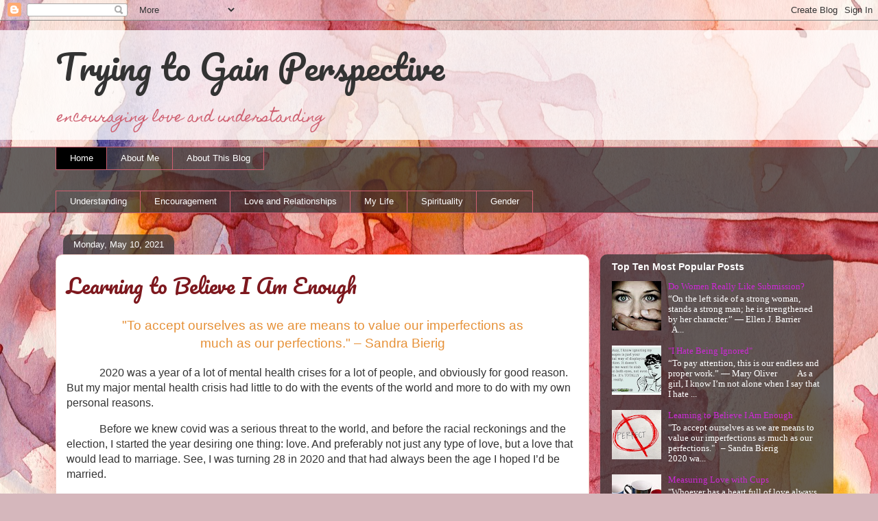

--- FILE ---
content_type: text/html; charset=UTF-8
request_url: http://www.tryingtogainperspective.com/
body_size: 44130
content:
<!DOCTYPE html>
<html class='v2' dir='ltr' lang='en'>
<head>
<link href='https://www.blogger.com/static/v1/widgets/335934321-css_bundle_v2.css' rel='stylesheet' type='text/css'/>
<meta content='width=1100' name='viewport'/>
<meta content='text/html; charset=UTF-8' http-equiv='Content-Type'/>
<meta content='blogger' name='generator'/>
<link href='http://www.tryingtogainperspective.com/favicon.ico' rel='icon' type='image/x-icon'/>
<link href='http://www.tryingtogainperspective.com/' rel='canonical'/>
<link rel="alternate" type="application/atom+xml" title="Trying to Gain Perspective - Atom" href="http://www.tryingtogainperspective.com/feeds/posts/default" />
<link rel="alternate" type="application/rss+xml" title="Trying to Gain Perspective - RSS" href="http://www.tryingtogainperspective.com/feeds/posts/default?alt=rss" />
<link rel="service.post" type="application/atom+xml" title="Trying to Gain Perspective - Atom" href="https://www.blogger.com/feeds/2328420434690979453/posts/default" />
<link rel="me" href="https://www.blogger.com/profile/11226072390025896994" />
<!--Can't find substitution for tag [blog.ieCssRetrofitLinks]-->
<meta content='Blog about social problems. Encouraging, Motivating, Inspirational.' name='description'/>
<meta content='http://www.tryingtogainperspective.com/' property='og:url'/>
<meta content='Trying to Gain Perspective' property='og:title'/>
<meta content='Blog about social problems. Encouraging, Motivating, Inspirational.' property='og:description'/>
<title>Trying to Gain Perspective</title>
<style type='text/css'>@font-face{font-family:'Homemade Apple';font-style:normal;font-weight:400;font-display:swap;src:url(//fonts.gstatic.com/s/homemadeapple/v24/Qw3EZQFXECDrI2q789EKQZJob0x6XHgOiJM6.woff2)format('woff2');unicode-range:U+0000-00FF,U+0131,U+0152-0153,U+02BB-02BC,U+02C6,U+02DA,U+02DC,U+0304,U+0308,U+0329,U+2000-206F,U+20AC,U+2122,U+2191,U+2193,U+2212,U+2215,U+FEFF,U+FFFD;}@font-face{font-family:'Pacifico';font-style:normal;font-weight:400;font-display:swap;src:url(//fonts.gstatic.com/s/pacifico/v23/FwZY7-Qmy14u9lezJ-6K6MmBp0u-zK4.woff2)format('woff2');unicode-range:U+0460-052F,U+1C80-1C8A,U+20B4,U+2DE0-2DFF,U+A640-A69F,U+FE2E-FE2F;}@font-face{font-family:'Pacifico';font-style:normal;font-weight:400;font-display:swap;src:url(//fonts.gstatic.com/s/pacifico/v23/FwZY7-Qmy14u9lezJ-6D6MmBp0u-zK4.woff2)format('woff2');unicode-range:U+0301,U+0400-045F,U+0490-0491,U+04B0-04B1,U+2116;}@font-face{font-family:'Pacifico';font-style:normal;font-weight:400;font-display:swap;src:url(//fonts.gstatic.com/s/pacifico/v23/FwZY7-Qmy14u9lezJ-6I6MmBp0u-zK4.woff2)format('woff2');unicode-range:U+0102-0103,U+0110-0111,U+0128-0129,U+0168-0169,U+01A0-01A1,U+01AF-01B0,U+0300-0301,U+0303-0304,U+0308-0309,U+0323,U+0329,U+1EA0-1EF9,U+20AB;}@font-face{font-family:'Pacifico';font-style:normal;font-weight:400;font-display:swap;src:url(//fonts.gstatic.com/s/pacifico/v23/FwZY7-Qmy14u9lezJ-6J6MmBp0u-zK4.woff2)format('woff2');unicode-range:U+0100-02BA,U+02BD-02C5,U+02C7-02CC,U+02CE-02D7,U+02DD-02FF,U+0304,U+0308,U+0329,U+1D00-1DBF,U+1E00-1E9F,U+1EF2-1EFF,U+2020,U+20A0-20AB,U+20AD-20C0,U+2113,U+2C60-2C7F,U+A720-A7FF;}@font-face{font-family:'Pacifico';font-style:normal;font-weight:400;font-display:swap;src:url(//fonts.gstatic.com/s/pacifico/v23/FwZY7-Qmy14u9lezJ-6H6MmBp0u-.woff2)format('woff2');unicode-range:U+0000-00FF,U+0131,U+0152-0153,U+02BB-02BC,U+02C6,U+02DA,U+02DC,U+0304,U+0308,U+0329,U+2000-206F,U+20AC,U+2122,U+2191,U+2193,U+2212,U+2215,U+FEFF,U+FFFD;}</style>
<style id='page-skin-1' type='text/css'><!--
/*
-----------------------------------------------
Blogger Template Style
Name:     Awesome Inc.
Designer: Tina Chen
URL:      tinachen.org
----------------------------------------------- */
/* Content
----------------------------------------------- */
body {
font: normal normal 16px 'Trebuchet MS', Trebuchet, sans-serif;
color: #333333;
background: #d5b7bc url(//themes.googleusercontent.com/image?id=0BwVBOzw_-hbMOGFhZWQ3YjgtZGZiZC00ODlhLWFkNmQtMzRmZmQzMjAxNTY0) repeat-x fixed center center /* Credit:jusant (https://www.istockphoto.com/googleimages.php?id=5359589&amp;platform=blogger) */;
}
html body .content-outer {
min-width: 0;
max-width: 100%;
width: 100%;
}
a:link {
text-decoration: none;
color: #d52a33;
}
a:visited {
text-decoration: none;
color: #7d181e;
}
a:hover {
text-decoration: underline;
color: #d52a33;
}
.body-fauxcolumn-outer .cap-top {
position: absolute;
z-index: 1;
height: 276px;
width: 100%;
background: transparent none repeat-x scroll top left;
_background-image: none;
}
/* Columns
----------------------------------------------- */
.content-inner {
padding: 0;
}
.header-inner .section {
margin: 0 16px;
}
.tabs-inner .section {
margin: 0 16px;
}
.main-inner {
padding-top: 60px;
}
.main-inner .column-center-inner,
.main-inner .column-left-inner,
.main-inner .column-right-inner {
padding: 0 5px;
}
*+html body .main-inner .column-center-inner {
margin-top: -60px;
}
#layout .main-inner .column-center-inner {
margin-top: 0;
}
/* Header
----------------------------------------------- */
.header-outer {
margin: 14px 0 10px 0;
background: transparent url(https://resources.blogblog.com/blogblog/data/1kt/awesomeinc/header_gradient_artsy.png) repeat scroll 0 0;
}
.Header h1 {
font: normal normal 50px Pacifico;
color: #333333;
text-shadow: 0 0 -1px #000000;
}
.Header h1 a {
color: #333333;
}
.Header .description {
font: normal normal 20px Homemade Apple;
color: #ce5f70;
}
.header-inner .Header .titlewrapper,
.header-inner .Header .descriptionwrapper {
padding-left: 0;
padding-right: 0;
margin-bottom: 0;
}
.header-inner .Header .titlewrapper {
padding-top: 9px;
}
/* Tabs
----------------------------------------------- */
.tabs-outer {
overflow: hidden;
position: relative;
background: transparent url(https://resources.blogblog.com/blogblog/data/1kt/awesomeinc/tabs_gradient_artsy.png) repeat scroll 0 0;
}
#layout .tabs-outer {
overflow: visible;
}
.tabs-cap-top, .tabs-cap-bottom {
position: absolute;
width: 100%;
border-top: 1px solid #ce5f70;
}
.tabs-cap-bottom {
bottom: 0;
}
.tabs-inner .widget li a {
display: inline-block;
margin: 0;
padding: .6em 1.5em;
font: normal normal 13px Arial, Tahoma, Helvetica, FreeSans, sans-serif;
color: #ffffff;
border-top: 1px solid #ce5f70;
border-bottom: 1px solid #ce5f70;
border-left: 1px solid #ce5f70;
height: 16px;
line-height: 16px;
}
.tabs-inner .widget li:last-child a {
border-right: 1px solid #ce5f70;
}
.tabs-inner .widget li.selected a, .tabs-inner .widget li a:hover {
background: #000000 url(https://resources.blogblog.com/blogblog/data/1kt/awesomeinc/tabs_gradient_artsy.png) repeat-x scroll 0 -100px;
color: #ffffff;
}
/* Headings
----------------------------------------------- */
h2 {
font: normal bold 14px Arial, Tahoma, Helvetica, FreeSans, sans-serif;
color: #ffffff;
}
/* Widgets
----------------------------------------------- */
.main-inner .section {
margin: 0 27px;
padding: 0;
}
.main-inner .column-left-outer,
.main-inner .column-right-outer {
margin-top: 0;
}
#layout .main-inner .column-left-outer,
#layout .main-inner .column-right-outer {
margin-top: 0;
}
.main-inner .column-left-inner,
.main-inner .column-right-inner {
background: transparent url(https://resources.blogblog.com/blogblog/data/1kt/awesomeinc/tabs_gradient_artsy.png) repeat 0 0;
-moz-box-shadow: 0 0 0 rgba(0, 0, 0, .2);
-webkit-box-shadow: 0 0 0 rgba(0, 0, 0, .2);
-goog-ms-box-shadow: 0 0 0 rgba(0, 0, 0, .2);
box-shadow: 0 0 0 rgba(0, 0, 0, .2);
-moz-border-radius: 10px;
-webkit-border-radius: 10px;
-goog-ms-border-radius: 10px;
border-radius: 10px;
}
#layout .main-inner .column-left-inner,
#layout .main-inner .column-right-inner {
margin-top: 0;
}
.sidebar .widget {
font: normal normal 13px Georgia, Utopia, 'Palatino Linotype', Palatino, serif;
color: #ffffff;
}
.sidebar .widget a:link {
color: #cc29d5;
}
.sidebar .widget a:visited {
color: #ce5f70;
}
.sidebar .widget a:hover {
color: #dab7bc;
}
.sidebar .widget h2 {
text-shadow: 0 0 -1px #000000;
}
.main-inner .widget {
background-color: transparent;
border: 1px solid transparent;
padding: 0 0 15px;
margin: 20px -16px;
-moz-box-shadow: 0 0 0 rgba(0, 0, 0, .2);
-webkit-box-shadow: 0 0 0 rgba(0, 0, 0, .2);
-goog-ms-box-shadow: 0 0 0 rgba(0, 0, 0, .2);
box-shadow: 0 0 0 rgba(0, 0, 0, .2);
-moz-border-radius: 10px;
-webkit-border-radius: 10px;
-goog-ms-border-radius: 10px;
border-radius: 10px;
}
.main-inner .widget h2 {
margin: 0 -0;
padding: .6em 0 .5em;
border-bottom: 1px solid transparent;
}
.footer-inner .widget h2 {
padding: 0 0 .4em;
border-bottom: 1px solid transparent;
}
.main-inner .widget h2 + div, .footer-inner .widget h2 + div {
border-top: 0 solid transparent;
padding-top: 8px;
}
.main-inner .widget .widget-content {
margin: 0 -0;
padding: 7px 0 0;
}
.main-inner .widget ul, .main-inner .widget #ArchiveList ul.flat {
margin: -8px -15px 0;
padding: 0;
list-style: none;
}
.main-inner .widget #ArchiveList {
margin: -8px 0 0;
}
.main-inner .widget ul li, .main-inner .widget #ArchiveList ul.flat li {
padding: .5em 15px;
text-indent: 0;
color: #ffffff;
border-top: 0 solid transparent;
border-bottom: 1px solid transparent;
}
.main-inner .widget #ArchiveList ul li {
padding-top: .25em;
padding-bottom: .25em;
}
.main-inner .widget ul li:first-child, .main-inner .widget #ArchiveList ul.flat li:first-child {
border-top: none;
}
.main-inner .widget ul li:last-child, .main-inner .widget #ArchiveList ul.flat li:last-child {
border-bottom: none;
}
.post-body {
position: relative;
}
.main-inner .widget .post-body ul {
padding: 0 2.5em;
margin: .5em 0;
list-style: disc;
}
.main-inner .widget .post-body ul li {
padding: 0.25em 0;
margin-bottom: .25em;
color: #333333;
border: none;
}
.footer-inner .widget ul {
padding: 0;
list-style: none;
}
.widget .zippy {
color: #ffffff;
}
/* Posts
----------------------------------------------- */
body .main-inner .Blog {
padding: 0;
margin-bottom: 1em;
background-color: transparent;
border: none;
-moz-box-shadow: 0 0 0 rgba(0, 0, 0, 0);
-webkit-box-shadow: 0 0 0 rgba(0, 0, 0, 0);
-goog-ms-box-shadow: 0 0 0 rgba(0, 0, 0, 0);
box-shadow: 0 0 0 rgba(0, 0, 0, 0);
}
.main-inner .section:last-child .Blog:last-child {
padding: 0;
margin-bottom: 1em;
}
.main-inner .widget h2.date-header {
margin: 0 -15px 1px;
padding: 0 0 0 0;
font: normal normal 13px Arial, Tahoma, Helvetica, FreeSans, sans-serif;
color: #ffffff;
background: transparent url(https://resources.blogblog.com/blogblog/data/1kt/awesomeinc/tabs_gradient_artsy.png) repeat fixed center center;
border-top: 0 solid transparent;
border-bottom: 1px solid transparent;
-moz-border-radius-topleft: 10px;
-moz-border-radius-topright: 10px;
-webkit-border-top-left-radius: 10px;
-webkit-border-top-right-radius: 10px;
border-top-left-radius: 10px;
border-top-right-radius: 10px;
position: absolute;
bottom: 100%;
left: 25px;
text-shadow: 0 0 -1px #000000;
}
.main-inner .widget h2.date-header span {
font: normal normal 13px Arial, Tahoma, Helvetica, FreeSans, sans-serif;
display: block;
padding: .5em 15px;
border-left: 0 solid transparent;
border-right: 0 solid transparent;
}
.date-outer {
position: relative;
margin: 60px 0 20px;
padding: 0 15px;
background-color: #ffffff;
border: 1px solid #f4d3cc;
-moz-box-shadow: 0 0 0 rgba(0, 0, 0, .2);
-webkit-box-shadow: 0 0 0 rgba(0, 0, 0, .2);
-goog-ms-box-shadow: 0 0 0 rgba(0, 0, 0, .2);
box-shadow: 0 0 0 rgba(0, 0, 0, .2);
-moz-border-radius: 10px;
-webkit-border-radius: 10px;
-goog-ms-border-radius: 10px;
border-radius: 10px;
}
.date-outer:first-child {
margin-top: 0;
}
.date-outer:last-child {
margin-bottom: 0;
-moz-border-radius-bottomleft: 0;
-moz-border-radius-bottomright: 0;
-webkit-border-bottom-left-radius: 0;
-webkit-border-bottom-right-radius: 0;
-goog-ms-border-bottom-left-radius: 0;
-goog-ms-border-bottom-right-radius: 0;
border-bottom-left-radius: 0;
border-bottom-right-radius: 0;
}
.date-posts {
margin: 0 -0;
padding: 0 0;
clear: both;
}
.post-outer, .inline-ad {
border-top: 1px solid #f4d3cc;
margin: 0 -0;
padding: 15px 0;
}
.post-outer {
padding-bottom: 10px;
}
.post-outer:first-child {
padding-top: 10px;
border-top: none;
}
.post-outer:last-child, .inline-ad:last-child {
border-bottom: none;
}
.post-body {
position: relative;
}
.post-body img {
padding: 8px;
background: #ffffff;
border: 1px solid #cccccc;
-moz-box-shadow: 0 0 0 rgba(0, 0, 0, .2);
-webkit-box-shadow: 0 0 0 rgba(0, 0, 0, .2);
box-shadow: 0 0 0 rgba(0, 0, 0, .2);
-moz-border-radius: 0;
-webkit-border-radius: 0;
border-radius: 0;
}
h3.post-title, h4 {
font: normal normal 30px Pacifico;
color: #7d181e;
}
h3.post-title a {
font: normal normal 30px Pacifico;
color: #7d181e;
}
h3.post-title a:hover {
color: #d52a33;
text-decoration: underline;
}
.post-header {
margin: 0 0 1em;
}
.post-body {
line-height: 1.4;
}
.post-outer h2 {
color: #333333;
}
.post-footer {
margin: 1.5em 0 0;
}
#blog-pager {
padding: 15px;
font-size: 120%;
background-color: #ffffff;
border: 1px solid transparent;
-moz-box-shadow: 0 0 0 rgba(0, 0, 0, .2);
-webkit-box-shadow: 0 0 0 rgba(0, 0, 0, .2);
-goog-ms-box-shadow: 0 0 0 rgba(0, 0, 0, .2);
box-shadow: 0 0 0 rgba(0, 0, 0, .2);
-moz-border-radius: 10px;
-webkit-border-radius: 10px;
-goog-ms-border-radius: 10px;
border-radius: 10px;
-moz-border-radius-topleft: 0;
-moz-border-radius-topright: 0;
-webkit-border-top-left-radius: 0;
-webkit-border-top-right-radius: 0;
-goog-ms-border-top-left-radius: 0;
-goog-ms-border-top-right-radius: 0;
border-top-left-radius: 0;
border-top-right-radius-topright: 0;
margin-top: 0;
}
.blog-feeds, .post-feeds {
margin: 1em 0;
text-align: center;
color: #333333;
}
.blog-feeds a, .post-feeds a {
color: #ffffff;
}
.blog-feeds a:visited, .post-feeds a:visited {
color: #ffffff;
}
.blog-feeds a:hover, .post-feeds a:hover {
color: #ffffff;
}
.post-outer .comments {
margin-top: 2em;
}
/* Comments
----------------------------------------------- */
.comments .comments-content .icon.blog-author {
background-repeat: no-repeat;
background-image: url([data-uri]);
}
.comments .comments-content .loadmore a {
border-top: 1px solid #ce5f70;
border-bottom: 1px solid #ce5f70;
}
.comments .continue {
border-top: 2px solid #ce5f70;
}
/* Footer
----------------------------------------------- */
.footer-outer {
margin: -0 0 -1px;
padding: 0 0 0;
color: #333333;
overflow: hidden;
}
.footer-fauxborder-left {
border-top: 1px solid transparent;
background: transparent url(https://resources.blogblog.com/blogblog/data/1kt/awesomeinc/header_gradient_artsy.png) repeat scroll 0 0;
-moz-box-shadow: 0 0 0 rgba(0, 0, 0, .2);
-webkit-box-shadow: 0 0 0 rgba(0, 0, 0, .2);
-goog-ms-box-shadow: 0 0 0 rgba(0, 0, 0, .2);
box-shadow: 0 0 0 rgba(0, 0, 0, .2);
margin: 0 -0;
}
/* Mobile
----------------------------------------------- */
body.mobile {
background-size: 100% auto;
}
.mobile .body-fauxcolumn-outer {
background: transparent none repeat scroll top left;
}
*+html body.mobile .main-inner .column-center-inner {
margin-top: 0;
}
.mobile .main-inner .widget {
padding: 0 0 15px;
}
.mobile .main-inner .widget h2 + div,
.mobile .footer-inner .widget h2 + div {
border-top: none;
padding-top: 0;
}
.mobile .footer-inner .widget h2 {
padding: 0.5em 0;
border-bottom: none;
}
.mobile .main-inner .widget .widget-content {
margin: 0;
padding: 7px 0 0;
}
.mobile .main-inner .widget ul,
.mobile .main-inner .widget #ArchiveList ul.flat {
margin: 0 -15px 0;
}
.mobile .main-inner .widget h2.date-header {
left: 0;
}
.mobile .date-header span {
padding: 0.4em 0;
}
.mobile .date-outer:first-child {
margin-bottom: 0;
border: 1px solid #f4d3cc;
-moz-border-radius-topleft: 10px;
-moz-border-radius-topright: 10px;
-webkit-border-top-left-radius: 10px;
-webkit-border-top-right-radius: 10px;
-goog-ms-border-top-left-radius: 10px;
-goog-ms-border-top-right-radius: 10px;
border-top-left-radius: 10px;
border-top-right-radius: 10px;
}
.mobile .date-outer {
border-color: #f4d3cc;
border-width: 0 1px 1px;
}
.mobile .date-outer:last-child {
margin-bottom: 0;
}
.mobile .main-inner {
padding: 0;
}
.mobile .header-inner .section {
margin: 0;
}
.mobile .post-outer, .mobile .inline-ad {
padding: 5px 0;
}
.mobile .tabs-inner .section {
margin: 0 10px;
}
.mobile .main-inner .widget h2 {
margin: 0;
padding: 0;
}
.mobile .main-inner .widget h2.date-header span {
padding: 0;
}
.mobile .main-inner .widget .widget-content {
margin: 0;
padding: 7px 0 0;
}
.mobile #blog-pager {
border: 1px solid transparent;
background: transparent url(https://resources.blogblog.com/blogblog/data/1kt/awesomeinc/header_gradient_artsy.png) repeat scroll 0 0;
}
.mobile .main-inner .column-left-inner,
.mobile .main-inner .column-right-inner {
background: transparent url(https://resources.blogblog.com/blogblog/data/1kt/awesomeinc/tabs_gradient_artsy.png) repeat 0 0;
-moz-box-shadow: none;
-webkit-box-shadow: none;
-goog-ms-box-shadow: none;
box-shadow: none;
}
.mobile .date-posts {
margin: 0;
padding: 0;
}
.mobile .footer-fauxborder-left {
margin: 0;
border-top: inherit;
}
.mobile .main-inner .section:last-child .Blog:last-child {
margin-bottom: 0;
}
.mobile-index-contents {
color: #333333;
}
.mobile .mobile-link-button {
background: #d52a33 url(https://resources.blogblog.com/blogblog/data/1kt/awesomeinc/tabs_gradient_artsy.png) repeat scroll 0 0;
}
.mobile-link-button a:link, .mobile-link-button a:visited {
color: #ffffff;
}
.mobile .tabs-inner .PageList .widget-content {
background: transparent;
border-top: 1px solid;
border-color: #ce5f70;
color: #ffffff;
}
.mobile .tabs-inner .PageList .widget-content .pagelist-arrow {
border-left: 1px solid #ce5f70;
}

--></style>
<style id='template-skin-1' type='text/css'><!--
body {
min-width: 1150px;
}
.content-outer, .content-fauxcolumn-outer, .region-inner {
min-width: 1150px;
max-width: 1150px;
_width: 1150px;
}
.main-inner .columns {
padding-left: 0;
padding-right: 340px;
}
.main-inner .fauxcolumn-center-outer {
left: 0;
right: 340px;
/* IE6 does not respect left and right together */
_width: expression(this.parentNode.offsetWidth -
parseInt("0") -
parseInt("340px") + 'px');
}
.main-inner .fauxcolumn-left-outer {
width: 0;
}
.main-inner .fauxcolumn-right-outer {
width: 340px;
}
.main-inner .column-left-outer {
width: 0;
right: 100%;
margin-left: -0;
}
.main-inner .column-right-outer {
width: 340px;
margin-right: -340px;
}
#layout {
min-width: 0;
}
#layout .content-outer {
min-width: 0;
width: 800px;
}
#layout .region-inner {
min-width: 0;
width: auto;
}
body#layout div.add_widget {
padding: 8px;
}
body#layout div.add_widget a {
margin-left: 32px;
}
--></style>
<style>
    body {background-image:url(\/\/themes.googleusercontent.com\/image?id=0BwVBOzw_-hbMOGFhZWQ3YjgtZGZiZC00ODlhLWFkNmQtMzRmZmQzMjAxNTY0);}
    
@media (max-width: 200px) { body {background-image:url(\/\/themes.googleusercontent.com\/image?id=0BwVBOzw_-hbMOGFhZWQ3YjgtZGZiZC00ODlhLWFkNmQtMzRmZmQzMjAxNTY0&options=w200);}}
@media (max-width: 400px) and (min-width: 201px) { body {background-image:url(\/\/themes.googleusercontent.com\/image?id=0BwVBOzw_-hbMOGFhZWQ3YjgtZGZiZC00ODlhLWFkNmQtMzRmZmQzMjAxNTY0&options=w400);}}
@media (max-width: 800px) and (min-width: 401px) { body {background-image:url(\/\/themes.googleusercontent.com\/image?id=0BwVBOzw_-hbMOGFhZWQ3YjgtZGZiZC00ODlhLWFkNmQtMzRmZmQzMjAxNTY0&options=w800);}}
@media (max-width: 1200px) and (min-width: 801px) { body {background-image:url(\/\/themes.googleusercontent.com\/image?id=0BwVBOzw_-hbMOGFhZWQ3YjgtZGZiZC00ODlhLWFkNmQtMzRmZmQzMjAxNTY0&options=w1200);}}
/* Last tag covers anything over one higher than the previous max-size cap. */
@media (min-width: 1201px) { body {background-image:url(\/\/themes.googleusercontent.com\/image?id=0BwVBOzw_-hbMOGFhZWQ3YjgtZGZiZC00ODlhLWFkNmQtMzRmZmQzMjAxNTY0&options=w1600);}}
  </style>
<link href='https://www.blogger.com/dyn-css/authorization.css?targetBlogID=2328420434690979453&amp;zx=dacae85a-0b38-448e-98e3-d030c6676d85' media='none' onload='if(media!=&#39;all&#39;)media=&#39;all&#39;' rel='stylesheet'/><noscript><link href='https://www.blogger.com/dyn-css/authorization.css?targetBlogID=2328420434690979453&amp;zx=dacae85a-0b38-448e-98e3-d030c6676d85' rel='stylesheet'/></noscript>
<meta name='google-adsense-platform-account' content='ca-host-pub-1556223355139109'/>
<meta name='google-adsense-platform-domain' content='blogspot.com'/>

<!-- data-ad-client=ca-pub-3974511697318735 -->

</head>
<body class='loading variant-artsy'>
<div class='navbar section' id='navbar' name='Navbar'><div class='widget Navbar' data-version='1' id='Navbar1'><script type="text/javascript">
    function setAttributeOnload(object, attribute, val) {
      if(window.addEventListener) {
        window.addEventListener('load',
          function(){ object[attribute] = val; }, false);
      } else {
        window.attachEvent('onload', function(){ object[attribute] = val; });
      }
    }
  </script>
<div id="navbar-iframe-container"></div>
<script type="text/javascript" src="https://apis.google.com/js/platform.js"></script>
<script type="text/javascript">
      gapi.load("gapi.iframes:gapi.iframes.style.bubble", function() {
        if (gapi.iframes && gapi.iframes.getContext) {
          gapi.iframes.getContext().openChild({
              url: 'https://www.blogger.com/navbar/2328420434690979453?origin\x3dhttp://www.tryingtogainperspective.com',
              where: document.getElementById("navbar-iframe-container"),
              id: "navbar-iframe"
          });
        }
      });
    </script><script type="text/javascript">
(function() {
var script = document.createElement('script');
script.type = 'text/javascript';
script.src = '//pagead2.googlesyndication.com/pagead/js/google_top_exp.js';
var head = document.getElementsByTagName('head')[0];
if (head) {
head.appendChild(script);
}})();
</script>
</div></div>
<div itemscope='itemscope' itemtype='http://schema.org/Blog' style='display: none;'>
<meta content='Trying to Gain Perspective' itemprop='name'/>
<meta content='Blog about social problems. Encouraging, Motivating, Inspirational.' itemprop='description'/>
</div>
<div class='body-fauxcolumns'>
<div class='fauxcolumn-outer body-fauxcolumn-outer'>
<div class='cap-top'>
<div class='cap-left'></div>
<div class='cap-right'></div>
</div>
<div class='fauxborder-left'>
<div class='fauxborder-right'></div>
<div class='fauxcolumn-inner'>
</div>
</div>
<div class='cap-bottom'>
<div class='cap-left'></div>
<div class='cap-right'></div>
</div>
</div>
</div>
<div class='content'>
<div class='content-fauxcolumns'>
<div class='fauxcolumn-outer content-fauxcolumn-outer'>
<div class='cap-top'>
<div class='cap-left'></div>
<div class='cap-right'></div>
</div>
<div class='fauxborder-left'>
<div class='fauxborder-right'></div>
<div class='fauxcolumn-inner'>
</div>
</div>
<div class='cap-bottom'>
<div class='cap-left'></div>
<div class='cap-right'></div>
</div>
</div>
</div>
<div class='content-outer'>
<div class='content-cap-top cap-top'>
<div class='cap-left'></div>
<div class='cap-right'></div>
</div>
<div class='fauxborder-left content-fauxborder-left'>
<div class='fauxborder-right content-fauxborder-right'></div>
<div class='content-inner'>
<header>
<div class='header-outer'>
<div class='header-cap-top cap-top'>
<div class='cap-left'></div>
<div class='cap-right'></div>
</div>
<div class='fauxborder-left header-fauxborder-left'>
<div class='fauxborder-right header-fauxborder-right'></div>
<div class='region-inner header-inner'>
<div class='header section' id='header' name='Header'><div class='widget Header' data-version='1' id='Header1'>
<div id='header-inner'>
<div class='titlewrapper'>
<h1 class='title'>
Trying to Gain Perspective
</h1>
</div>
<div class='descriptionwrapper'>
<p class='description'><span>encouraging love and understanding</span></p>
</div>
</div>
</div></div>
</div>
</div>
<div class='header-cap-bottom cap-bottom'>
<div class='cap-left'></div>
<div class='cap-right'></div>
</div>
</div>
</header>
<div class='tabs-outer'>
<div class='tabs-cap-top cap-top'>
<div class='cap-left'></div>
<div class='cap-right'></div>
</div>
<div class='fauxborder-left tabs-fauxborder-left'>
<div class='fauxborder-right tabs-fauxborder-right'></div>
<div class='region-inner tabs-inner'>
<div class='tabs section' id='crosscol' name='Cross-Column'><div class='widget PageList' data-version='1' id='PageList1'>
<h2>Pages</h2>
<div class='widget-content'>
<ul>
<li class='selected'>
<a href='http://www.tryingtogainperspective.com/'>Home</a>
</li>
<li>
<a href='http://www.tryingtogainperspective.com/p/about-me_31.html'>About Me</a>
</li>
<li>
<a href='http://www.tryingtogainperspective.com/p/about-me.html'>About This Blog</a>
</li>
</ul>
<div class='clear'></div>
</div>
</div></div>
<div class='tabs section' id='crosscol-overflow' name='Cross-Column 2'><div class='widget Label' data-version='1' id='Label2'>
<h2>Labels</h2>
<div class='widget-content list-label-widget-content'>
<ul>
<li>
<a dir='ltr' href='http://www.tryingtogainperspective.com/search/label/Understanding'>Understanding</a>
</li>
<li>
<a dir='ltr' href='http://www.tryingtogainperspective.com/search/label/Encouragement'>Encouragement</a>
</li>
<li>
<a dir='ltr' href='http://www.tryingtogainperspective.com/search/label/Love%20and%20Relationships'>Love and Relationships</a>
</li>
<li>
<a dir='ltr' href='http://www.tryingtogainperspective.com/search/label/My%20Life'>My Life</a>
</li>
<li>
<a dir='ltr' href='http://www.tryingtogainperspective.com/search/label/Spirituality'>Spirituality</a>
</li>
<li>
<a dir='ltr' href='http://www.tryingtogainperspective.com/search/label/Gender'>Gender</a>
</li>
</ul>
<div class='clear'></div>
</div>
</div></div>
</div>
</div>
<div class='tabs-cap-bottom cap-bottom'>
<div class='cap-left'></div>
<div class='cap-right'></div>
</div>
</div>
<div class='main-outer'>
<div class='main-cap-top cap-top'>
<div class='cap-left'></div>
<div class='cap-right'></div>
</div>
<div class='fauxborder-left main-fauxborder-left'>
<div class='fauxborder-right main-fauxborder-right'></div>
<div class='region-inner main-inner'>
<div class='columns fauxcolumns'>
<div class='fauxcolumn-outer fauxcolumn-center-outer'>
<div class='cap-top'>
<div class='cap-left'></div>
<div class='cap-right'></div>
</div>
<div class='fauxborder-left'>
<div class='fauxborder-right'></div>
<div class='fauxcolumn-inner'>
</div>
</div>
<div class='cap-bottom'>
<div class='cap-left'></div>
<div class='cap-right'></div>
</div>
</div>
<div class='fauxcolumn-outer fauxcolumn-left-outer'>
<div class='cap-top'>
<div class='cap-left'></div>
<div class='cap-right'></div>
</div>
<div class='fauxborder-left'>
<div class='fauxborder-right'></div>
<div class='fauxcolumn-inner'>
</div>
</div>
<div class='cap-bottom'>
<div class='cap-left'></div>
<div class='cap-right'></div>
</div>
</div>
<div class='fauxcolumn-outer fauxcolumn-right-outer'>
<div class='cap-top'>
<div class='cap-left'></div>
<div class='cap-right'></div>
</div>
<div class='fauxborder-left'>
<div class='fauxborder-right'></div>
<div class='fauxcolumn-inner'>
</div>
</div>
<div class='cap-bottom'>
<div class='cap-left'></div>
<div class='cap-right'></div>
</div>
</div>
<!-- corrects IE6 width calculation -->
<div class='columns-inner'>
<div class='column-center-outer'>
<div class='column-center-inner'>
<div class='main section' id='main' name='Main'><div class='widget Blog' data-version='1' id='Blog1'>
<div class='blog-posts hfeed'>

          <div class="date-outer">
        
<h2 class='date-header'><span>Monday, May 10, 2021</span></h2>

          <div class="date-posts">
        
<div class='post-outer'>
<div class='post hentry uncustomized-post-template' itemprop='blogPost' itemscope='itemscope' itemtype='http://schema.org/BlogPosting'>
<meta content='https://blogger.googleusercontent.com/img/b/R29vZ2xl/AVvXsEjaMpxtGnlKg3y_C8LA7jEk1ysmfsdzoUlAqUGt2twsWoebSEiVO3kiebY903_eN2cav5ba8Px4RLHsd8MV0euKL9pBBsEzBkDRmIa90wiPlFNzG0MblHSAG7eHGlStK3PGM7wG4CQpLCSv/' itemprop='image_url'/>
<meta content='2328420434690979453' itemprop='blogId'/>
<meta content='4355140496360336376' itemprop='postId'/>
<a name='4355140496360336376'></a>
<h3 class='post-title entry-title' itemprop='name'>
<a href='http://www.tryingtogainperspective.com/2021/05/learning-to-believe-i-am-enough.html'>Learning to Believe I Am Enough</a>
</h3>
<div class='post-header'>
<div class='post-header-line-1'></div>
</div>
<div class='post-body entry-content' id='post-body-4355140496360336376' itemprop='articleBody'>
<blockquote><h3 style="text-align: center;"><span face="-apple-system, system-ui, BlinkMacSystemFont, &quot;Segoe UI&quot;, Helvetica, Arial, sans-serif, &quot;Apple Color Emoji&quot;, &quot;Segoe UI Emoji&quot;, &quot;Segoe UI Symbol&quot;" style="background-color: white; font-size: 19px; font-weight: 400; text-align: start;"><span style="color: #e69138;"><blockquote style="text-align: center;">"To accept ourselves as we are means to value our imperfections as much as our perfections."<span style="background-color: transparent;">&nbsp;</span>&#8211; Sandra Bierig</blockquote></span></span></h3></blockquote><p>&nbsp; &nbsp; &nbsp; &nbsp; &nbsp; &nbsp; 2020 was a
year of a lot of mental health crises for a lot of people, and obviously for
good reason. But my major mental health crisis had little to do with the events
of the world and more to do with my own personal reasons.</p><p class="MsoNormal"><o:p></o:p></p>

<p class="MsoNormal"><span style="mso-tab-count: 1;">&nbsp;&nbsp;&nbsp;&nbsp;&nbsp;&nbsp;&nbsp;&nbsp;&nbsp;&nbsp;&nbsp; </span>Before we
knew covid was a serious threat to the world, and before the racial reckonings
and the election, I started the year desiring one thing: love. And preferably
not just any type of love, but a love that would lead to marriage. See, I was
turning 28 in 2020 and that had always been the age I hoped I&#8217;d be married.<o:p></o:p></p>

<p class="MsoNormal">Wanting
real love is a completely natural and healthy thing. But two things made it
completely unhealthy for me. <span style="color: #e06666;">1) I realized it had been ten years since I&#8217;d been
in a relationship with reciprocal love;</span> <span style="color: #ea9999;">2) I found out that the only guy I&#8217;ve
ever had reciprocal love with was getting married. </span><o:p></o:p></p>

<p class="MsoNormal"><span style="mso-tab-count: 1;"></span></p><div class="separator" style="clear: both; text-align: center;"><span style="mso-tab-count: 1;"><a href="https://blogger.googleusercontent.com/img/b/R29vZ2xl/AVvXsEjaMpxtGnlKg3y_C8LA7jEk1ysmfsdzoUlAqUGt2twsWoebSEiVO3kiebY903_eN2cav5ba8Px4RLHsd8MV0euKL9pBBsEzBkDRmIa90wiPlFNzG0MblHSAG7eHGlStK3PGM7wG4CQpLCSv/" style="clear: left; float: left; margin-bottom: 1em; margin-right: 1em;"><img alt="" data-original-height="420" data-original-width="600" height="224" src="https://blogger.googleusercontent.com/img/b/R29vZ2xl/AVvXsEjaMpxtGnlKg3y_C8LA7jEk1ysmfsdzoUlAqUGt2twsWoebSEiVO3kiebY903_eN2cav5ba8Px4RLHsd8MV0euKL9pBBsEzBkDRmIa90wiPlFNzG0MblHSAG7eHGlStK3PGM7wG4CQpLCSv/" width="320" /></a></span></div><span style="mso-tab-count: 1;"><br />&nbsp;&nbsp;&nbsp;&nbsp;&nbsp;&nbsp;&nbsp;&nbsp;&nbsp;&nbsp;&nbsp; </span>Needless to
say, this made me desperate. And not the throw myself at every guy I see
desperate. No, I&#8217;d already gone through that stage years ago and I would very
much never like to go back to it. This desperation fueled my desire to be ready
for when a new man would come into my life. <b><span style="color: #2b00fe;">And by ready I mean perfect.</span></b><p></p>

<p class="MsoNormal"><span style="mso-tab-count: 1;">&nbsp;&nbsp;&nbsp;&nbsp;&nbsp;&nbsp;&nbsp;&nbsp;&nbsp;&nbsp;&nbsp;</span>I had to be in good shape. I had to be in a good place spiritually. I had
to be working towards all of my goals (and I always have many). I had to take
care of my mental health. I had to be flawless so that there would be no reason
it wouldn&#8217;t work out.</p>

<p class="MsoNormal"><span style="mso-tab-count: 1;">&nbsp;&nbsp;&nbsp;&nbsp;&nbsp;&nbsp;&nbsp;&nbsp;&nbsp;&nbsp;&nbsp; </span>I started working out 3-4 times a week, practiced Spanish every day, read daily, journaled, spent time with my Bible, etc. My mom told me she was proud
of my determination, but I eventually had to confess to her the truth. That
whenever I missed a day of doing any of these things, <span style="color: #cc0000;">I absolutely hated
myself.</span> I had a checklist of things to do every day and whenever I didn&#8217;t check
something off, or heaven forbid multiple items, I was filled with shame and
self-contempt. I knew this wasn&#8217;t normal.<o:p></o:p></p>

<p class="MsoNormal">&nbsp; &nbsp; &nbsp; &nbsp; &nbsp; &nbsp; I was also
experiencing the worst body image issues I&#8217;ve ever had. I have loved my body
for a very long time and have seldom struggled with my appearance, but
throughout most of 2020, I was disgusted with it. I hated the persistent backrolls I&#8217;d developed that were so hard to get rid of. I was more overweight than
I&#8217;d ever been, which still wasn&#8217;t large. I did everything to lose weight, but
the fat came off slower than it ever had before.<o:p></o:p></p>

<p class="MsoNormal"><span style="mso-tab-count: 1;">&nbsp;&nbsp;&nbsp;&nbsp;&nbsp;&nbsp;&nbsp;&nbsp;&nbsp;&nbsp;&nbsp; </span>It took me
well into the year to place a word for all that I was experiencing &#8211;
<b><span style="color: #800180;">Inadequate.</span></b> Nothing I did was good enough. No matter how hard I worked on my
daily goals or larger ones, it didn&#8217;t make a difference. No matter how much I
worked on my body and even slimmed down, I still didn&#8217;t like it. I was
inadequate. And all because I was about to be 28.<o:p></o:p></p>

<p class="MsoNormal"><span style="mso-tab-count: 1;">&nbsp;&nbsp;&nbsp;&nbsp;&nbsp;&nbsp;&nbsp;&nbsp;&nbsp;&nbsp;&nbsp; </span>I was suffering
from extreme perfectionism, and when I failed to be perfect, I felt not good
enough. <a href="https://www.thegrowthfaculty.com/blog/4destructivetraitsofperfectionismfromDrBrenBrown#:~:text=Here%20are%20her%20definitions%20of,blame%2C%20judgement%2C%20and%20shame." target="_blank">Dr. Brené Brown</a>, who has written books on perfectionism, shame, and
vulnerability explains there is nothing wrong with &#8220;striving for excellence.&#8221;
It can definitely be healthy and produce growth. But perfectionism is
different, she defines it as follows:<o:p></o:p></p>

<p class="MsoNormal"></p><ol style="text-align: left;"><li><span style="color: #e69138;">Perfectionism is a self-destructive and addictive belief system
that fuels this primary thought:<i>&nbsp;<span style="text-indent: -0.25in;">If I look perfect and do everything perfectly, I
can avoid or minimize the painful feelings of blame, judgement, and shame.</span></i></span></li><li><span style="color: #e69138;"><span style="font-size: 7pt; font-stretch: normal; font-variant-east-asian: normal; font-variant-numeric: normal; line-height: normal;">&nbsp;</span>Perfectionism is an unattainable goal. It&#8217;s more
about perception than internal motivation, and there is no way to control
perception, no matter how much time and energy is spent trying.</span></li><li><span style="color: #e69138;">Perfectionism is addictive, because when we
invariably do experience shame, judgement and blame, we often believe it&#8217;s
because we weren&#8217;t perfect enough.&nbsp;</span></li><li><span style="color: #e69138;">Perfectionism actually sets us up to feel shame,
judgement and blame, which then leads to more shame, judgement and blame: It&#8217;s
my fault. I&#8217;m feeling this way because I&#8217;m not good enough.</span></li></ol><p></p>

<p class="MsoNormal"><span style="mso-tab-count: 1;">&nbsp;&nbsp;&nbsp;&nbsp;&nbsp;&nbsp;&nbsp;&nbsp;&nbsp;&nbsp;&nbsp; </span>The fourth
point is what resonated with me the most. Though it wasn&#8217;t conscious, the
underlying toxic beliefs of my body image issues and perfectionism were: If I
looked better, I would have a partner in my life; If I were more accomplished,
someone would love me; If I were more spiritually and mentally healthy, I would
be worthy of a good relationship; If I, If I, If I&#8230;<o:p></o:p></p>

<p class="MsoNormal"><span style="mso-tab-count: 1;">&nbsp;&nbsp;&nbsp;&nbsp;&nbsp;&nbsp;&nbsp;&nbsp;&nbsp;&nbsp;&nbsp; </span>Since I
didn&#8217;t feel like I was achieving any of those things, and also because I did
not find love in 2020, the next message became:<span style="color: #134f5c;"> </span><span style="color: #990000;">I cannot find love because I&#8217;m
not good enough. Something is wrong with me.</span><o:p></o:p></p>

<p class="MsoNormal"><span style="mso-tab-count: 1;">&nbsp;&nbsp;&nbsp;&nbsp;&nbsp;&nbsp;&nbsp;&nbsp;&nbsp;&nbsp;&nbsp; </span>While
trying to understand this feeling of inadequacy in myself, I knew it had to be
about more than the fact I was turning 28. Though I have struggled with
perfectionism throughout my life, it had never felt this pervasive before.<o:p></o:p></p>

<p class="MsoNormal"><span style="mso-tab-count: 1;">&nbsp;&nbsp;&nbsp;&nbsp;&nbsp;&nbsp;&nbsp;&nbsp;&nbsp;&nbsp;&nbsp; </span>On the <i style="mso-bidi-font-style: normal;">Harley Therapy Counseling Blog</i>, Sheri
Jacobson lists the possible reasons we may feel inadequate in her article, <a href="https://www.harleytherapy.co.uk/counselling/feeling-not-good-enough.htm" target="_blank">&#8220;Always Left Feeling Not Good Enough? The Real Reasons Why.&#8221;</a> Some of these reasons
include:<o:p></o:p></p>

<p class="MsoNormal"></p><ul style="text-align: left;"><li><span style="color: #3d85c6;">&#8220;You had critical, demanding, or aloof parents.&#8221; &#8211; If your
parents constantly wanted more from you, &#8220;the message was that you were not
enough as is.&#8221;</span></li><li><span style="color: #3d85c6;">&#8220;You surround yourself with critical people.&#8221; &#8211; Others keep
putting you down no matter how hard you try.</span></li><li><span style="color: #3d85c6;">&#8220;Your main caregiver couldn&#8217;t offer you safety and
stability.&#8221; &#8211; If you had a parent that suffered from depression, alcoholism, or
anything that made them less present to fulfill your needs, you might&#8217;ve felt
the responsibility of fixing them. And if you couldn&#8217;t fix/help them, then you
believed you weren&#8217;t good enough.</span></li></ul><p></p><p class="MsoNormal"><o:p></o:p></p>

<p class="MsoNormal"><o:p></o:p></p>

<p class="MsoNormal"><span style="mso-tab-count: 1;">&nbsp;&nbsp;&nbsp;&nbsp;&nbsp;&nbsp;&nbsp;&nbsp;&nbsp;&nbsp;&nbsp; </span>This list
isn&#8217;t extensive. Comparisons exacerbated by social media can also contribute to
feelings of inadequacy, as well as many other messages that we can internalize
throughout the years. Sometimes it&#8217;s just remembering cruel words someone once
said to you when you vulnerable or putting your all into something.<o:p></o:p></p>

<p class="MsoNormal"><span style="mso-tab-count: 1;"></span></p><div class="separator" style="clear: both; text-align: center;"><span style="mso-tab-count: 1;"><a href="https://blogger.googleusercontent.com/img/b/R29vZ2xl/AVvXsEhopXesaGFM3QISbL-cy_dDjrhIfzL70ZpuLeKShyphenhyphenB60vOmh7MNxNlS2j45GAphwdCKXW812JB3rM6UC1dXCxKXkc2OWGLktwk9YsHnycejSuzVK3B52baJEqcNoqnCZHRiO8321kmuAaLq/" style="clear: left; float: left; margin-bottom: 1em; margin-right: 1em;"><img alt="" data-original-height="190" data-original-width="266" height="229" src="https://blogger.googleusercontent.com/img/b/R29vZ2xl/AVvXsEhopXesaGFM3QISbL-cy_dDjrhIfzL70ZpuLeKShyphenhyphenB60vOmh7MNxNlS2j45GAphwdCKXW812JB3rM6UC1dXCxKXkc2OWGLktwk9YsHnycejSuzVK3B52baJEqcNoqnCZHRiO8321kmuAaLq/" width="320" /></a></span></div><span style="mso-tab-count: 1;"><br />&nbsp;&nbsp;&nbsp;&nbsp;&nbsp;&nbsp;&nbsp;&nbsp;&nbsp;&nbsp;&nbsp; </span>If you are
having trouble figuring out what the root cause of your inadequacy might be, Hilary
Jacobs Hendel posed a helpful question in her article, <a href="https://www.psychologytoday.com/us/blog/emotion-information/201805/why-do-i-feel-so-inadequate" target="_blank">&#8220;Why Do I Feel So Inadequate?&#8221;</a> She asks us, <span style="color: #a64d79;">&#8220;How old were you when you first felt not enough?&#8221;</span><o:p></o:p><p></p>

<p class="MsoNormal"><span style="mso-tab-count: 1;">&nbsp;&nbsp;&nbsp;&nbsp;&nbsp;&nbsp;&nbsp;&nbsp;&nbsp;&nbsp;&nbsp; </span>For me, it&#8217;s
hard to pinpoint, but I know I was very young. Maybe 5 or 6. Maybe younger. My
parents fought a lot and I remember feeling responsible for them to stop
fighting. I remember my mom&#8217;s anger and my dad&#8217;s passivity, the way he lifted
me up in front of him to protect himself and calm her down. He says he only did
this when she wasn&#8217;t really mad, when it was playful. But I remember being in
the middle.<o:p></o:p></p>

<p class="MsoNormal"><span style="mso-tab-count: 1;">&nbsp;&nbsp;&nbsp;&nbsp;&nbsp;&nbsp;&nbsp;&nbsp;&nbsp;&nbsp;&nbsp; </span>As a very
young child, I internalized the message that I was supposed to keep the peace
between my parents. When I couldn&#8217;t do that, I felt like I failed. Something
was wrong with me. Being an adult, I know now that their fights were never my
responsibility and something I should&#8217;ve never been involved in. I didn't fail them. They failed me.<o:p></o:p></p>

<p class="MsoNormal"><span style="mso-tab-count: 1;">&nbsp;&nbsp;&nbsp;&nbsp;&nbsp;&nbsp;&nbsp;&nbsp;&nbsp;&nbsp;&nbsp; </span>But the
memory that is the most vivid of my childhood was when I was 9 years old lying
awake in bed listening to my parent&#8217;s screaming argument. It&#8217;s the first time I
remember feeling unloved, though I know I must&#8217;ve felt that way before. I
remember silently crying and telling myself that their fighting hurts me. If they really loved me, they wouldn&#8217;t hurt me. Since they know it hurts me, they
must not really love me.<o:p></o:p></p>

<p class="MsoNormal"><span style="mso-tab-count: 1;">&nbsp;&nbsp;&nbsp;&nbsp;&nbsp;&nbsp;&nbsp;&nbsp;&nbsp;&nbsp;&nbsp; </span>I think
from that point on I felt love had to be earned. I learned that it wasn&#8217;t
freely given. Something must&#8217;ve been wrong about me for them to not love me. <span style="color: #b45f06;">So,
I had to be better to get love.</span><o:p></o:p></p>

<p class="MsoNormal"><span style="mso-tab-count: 1;">&nbsp;&nbsp;&nbsp;&nbsp;&nbsp;&nbsp;&nbsp;&nbsp;&nbsp;&nbsp;&nbsp; </span>The sad
part about these horrible messages I internalized so young was that my parents
were truly loving towards me. They couldn&#8217;t get along well, but they treated me like a princess. My mom has always lavished me with compliments and
praise. My dad has always made me feel like he&#8217;s my biggest supporter. I had
good parents who never mistreated me. They just mistreated each other.<o:p></o:p></p>

<p class="MsoNormal"><span style="mso-tab-count: 1;">&nbsp;&nbsp;&nbsp;&nbsp;&nbsp;&nbsp;&nbsp;&nbsp;&nbsp;&nbsp;&nbsp; </span>Understanding
where my inadequacy with love comes from is very helpful in understanding why I
felt the way I did last year. I still felt like I had to earn love, and since I
couldn&#8217;t find love, I still felt not good enough.<o:p></o:p></p>

<p class="MsoNormal"><span style="mso-tab-count: 1;">&nbsp;&nbsp;&nbsp;&nbsp;&nbsp;&nbsp;&nbsp;&nbsp;&nbsp;&nbsp;&nbsp; </span>Inadequacy
in me takes the form of perfectionism, but that&#8217;s not always the case. <i style="mso-bidi-font-style: normal;">Good Therapy</i> lists other symptoms
someone may experience:<o:p></o:p></p>

<p class="MsoListParagraphCxSpFirst" style="mso-list: l1 level1 lfo2; text-indent: -0.25in;"></p><ul style="text-align: left;"><li><span style="color: #c27ba0;">Anxiety, particularly with regards to
performance</span></li><li><span style="color: #c27ba0;">Heightened sensitivity and self-criticism</span></li><li><span style="color: #c27ba0;">Reluctance to accept or trust in the affection
of others</span></li><li><span style="color: #c27ba0;">Low self-worth</span></li><li><span style="color: #c27ba0;">Perception of failure</span></li><li><span style="color: #c27ba0;">Fear of rejection</span></li><li><span style="color: #c27ba0;">The inability to accept praise</span></li><li><span style="color: #c27ba0;">Feelings of powerlessness</span></li><li><span style="color: #c27ba0;">The inclination to conform or succumb to
peer-pressure</span></li></ul>

<p class="MsoNormal"><span style="mso-tab-count: 1;">&nbsp;&nbsp;&nbsp;&nbsp;&nbsp;&nbsp;&nbsp;&nbsp;&nbsp;&nbsp;&nbsp; </span>What struck
me most is that another symptom of inadequacy is isolation out of the fear of
being truly &#8220;seen.&#8221; Throughout the course of 2020, that guy who I&#8217;d had
reciprocal love with long ago did get married, and it shook me to my core. Not out of
any hope that we&#8217;d one day be together, but because in my entire life I feel
like I&#8217;ve only been truly seen by three people, and he was one of them.<o:p></o:p></p>

<p class="MsoNormal"><span style="mso-tab-count: 1;">&nbsp;&nbsp;&nbsp;&nbsp;&nbsp;&nbsp;&nbsp;&nbsp;&nbsp;&nbsp;&nbsp; </span>He had seen
me, all of me, and loved me despite my flaws. I had to earn nothing. He
relentlessly loved me no matter how hard I tried to close off to him. To this
day that still means so much to me. Since then, I&#8217;ve had several guys tell me
they love me, but it&#8217;s very hard for me to ever believe them. How can someone
love me if they haven&#8217;t truly seen me?<o:p></o:p></p>

<p class="MsoNormal"><span style="clear: right; float: right; margin-bottom: 1em; margin-left: 1em; mso-tab-count: 1;"><img alt="Is my music good enough?" class="rg_i Q4LuWd" data-atf="true" data-deferred="1" data-iml="952.0899998024106" data-index="0" height="180" jsname="Q4LuWd" src="[data-uri]" width="274" />&nbsp;&nbsp;&nbsp;&nbsp;&nbsp;&nbsp;&nbsp;&nbsp;&nbsp;&nbsp;&nbsp; </span><span style="mso-tab-count: 1;">&nbsp;&nbsp;&nbsp;&nbsp;&nbsp;&nbsp;&nbsp;&nbsp;&nbsp;&nbsp;&nbsp; </span>I realized
my goal with love is not finding someone who will love me, it&#8217;s finding someone
I trust enough to be my full self with. Someone who knows me and sees all of me
and loves me anyway. But perhaps I still hadn&#8217;t reached that part of my life
where I trust anyone to do that. I still may not be there.<o:p></o:p></p>

<p class="MsoNormal"><span style="mso-tab-count: 1;">&nbsp;&nbsp;&nbsp;&nbsp;&nbsp;&nbsp;&nbsp;&nbsp;&nbsp;&nbsp;&nbsp; </span>I had
wanted to be married by 28 since I was a kid. I&#8217;ve always been the kind of
person who has their whole life planned out. I wanted to date and travel in my
early twenties. Meet the man I&#8217;d one day marry in my mid-twenties. By 28 we&#8217;d get
married. By 30 I&#8217;d have my first kid.<o:p></o:p></p>

<p class="MsoNormal"><span style="mso-tab-count: 1;">&nbsp;&nbsp;&nbsp;&nbsp;&nbsp;&nbsp;&nbsp;&nbsp;&nbsp;&nbsp;&nbsp; </span>Needless to
say, my 28<sup>th</sup> birthday came and past very uneventfully. I did not achieve
this goal, nor am I any closer with my 29<sup>th</sup> birthday being a few
months away.</p>

<p class="MsoNormal"><span style="mso-tab-count: 1;">&nbsp; &nbsp; &nbsp; &nbsp; &nbsp; &nbsp; Yet, since then&nbsp;</span>I&#8217;ve been more and more okay. I failed at reaching my goal, but that perceived failure did nothing to change my life. If anything, since I no longer have a goal to achieve, I no longer have to care about being perfect. My perfectionist self has since then decided to take a break with goals and just live each day striving to feel good about myself.</p>

<p class="MsoNormal"><span style="mso-tab-count: 1;">&nbsp;&nbsp;&nbsp;&nbsp;&nbsp;&nbsp;&nbsp;&nbsp;&nbsp;&nbsp;&nbsp; </span>Brown says,
<span style="color: #ffa400;">&#8220;Perfection is, at its core, about trying to earn approval.&#8221;</span> And the approval I
wanted to earn was my own. If I achieved the goal of love and marriage when I
said I would, then that would mean I am enough, that I am worthy of love. I didn&#8217;t achieve this goal yet I am still enough.<o:p></o:p></p>

<p class="MsoNormal"><span style="mso-tab-count: 1;">&nbsp;&nbsp;&nbsp;&nbsp;&nbsp;&nbsp;&nbsp;&nbsp;&nbsp;&nbsp;&nbsp; </span>At 28 years
old, I am worthy of being seen. I am worthy of being vulnerable. I am worthy of
a good, healthy relationship. I am worthy of a loving partner. <span style="color: #ff00fe;">I am worthy, and
I am good enough, as is, for it all.</span></p><p class="MsoNormal">Sources:</p><p class="MsoNormal"><a href="https://www.goodtherapy.org/learn-about-therapy/issues/inadequacy" target="_blank">Inadequacy</a><br /></p><p class="MsoNormal"><a href="https://www.psychologytoday.com/us/blog/emotion-information/201805/why-do-i-feel-so-inadequate" target="_blank">Why Do I Feel So Inadequate</a><br /></p><p class="MsoNormal"><a href="https://www.harleytherapy.co.uk/counselling/feeling-not-good-enough.htm" target="_blank">Always Left Feeling Not Good Enough? The Real Reasons Why</a><br /></p><p class="MsoNormal"><a href="https://www.thegrowthfaculty.com/blog/4destructivetraitsofperfectionismfromDrBrenBrown#:~:text=Here%20are%20her%20definitions%20of,blame%2C%20judgement%2C%20and%20shame." target="_blank">4 DESTRUCTIVE TRAITS OF PERFECTIONISM, FROM DR. BRENÉ BROWN</a><br /></p>
<div style='clear: both;'></div>
</div>
<div class='post-footer'>
<div class='post-footer-line post-footer-line-1'>
<span class='post-author vcard'>
Posted by
<span class='fn' itemprop='author' itemscope='itemscope' itemtype='http://schema.org/Person'>
<meta content='https://www.blogger.com/profile/11226072390025896994' itemprop='url'/>
<a class='g-profile' href='https://www.blogger.com/profile/11226072390025896994' rel='author' title='author profile'>
<span itemprop='name'>J. Iliana Serna</span>
</a>
</span>
</span>
<span class='post-timestamp'>
</span>
<span class='post-comment-link'>
<a class='comment-link' href='http://www.tryingtogainperspective.com/2021/05/learning-to-believe-i-am-enough.html#comment-form' onclick=''>
77 comments:
  </a>
</span>
<span class='post-icons'>
</span>
<div class='post-share-buttons goog-inline-block'>
<a class='goog-inline-block share-button sb-email' href='https://www.blogger.com/share-post.g?blogID=2328420434690979453&postID=4355140496360336376&target=email' target='_blank' title='Email This'><span class='share-button-link-text'>Email This</span></a><a class='goog-inline-block share-button sb-blog' href='https://www.blogger.com/share-post.g?blogID=2328420434690979453&postID=4355140496360336376&target=blog' onclick='window.open(this.href, "_blank", "height=270,width=475"); return false;' target='_blank' title='BlogThis!'><span class='share-button-link-text'>BlogThis!</span></a><a class='goog-inline-block share-button sb-twitter' href='https://www.blogger.com/share-post.g?blogID=2328420434690979453&postID=4355140496360336376&target=twitter' target='_blank' title='Share to X'><span class='share-button-link-text'>Share to X</span></a><a class='goog-inline-block share-button sb-facebook' href='https://www.blogger.com/share-post.g?blogID=2328420434690979453&postID=4355140496360336376&target=facebook' onclick='window.open(this.href, "_blank", "height=430,width=640"); return false;' target='_blank' title='Share to Facebook'><span class='share-button-link-text'>Share to Facebook</span></a><a class='goog-inline-block share-button sb-pinterest' href='https://www.blogger.com/share-post.g?blogID=2328420434690979453&postID=4355140496360336376&target=pinterest' target='_blank' title='Share to Pinterest'><span class='share-button-link-text'>Share to Pinterest</span></a>
</div>
</div>
<div class='post-footer-line post-footer-line-2'>
<span class='post-labels'>
</span>
</div>
<div class='post-footer-line post-footer-line-3'>
<span class='post-location'>
</span>
</div>
</div>
</div>
</div>

          </div></div>
        

          <div class="date-outer">
        
<h2 class='date-header'><span>Sunday, October 18, 2020</span></h2>

          <div class="date-posts">
        
<div class='post-outer'>
<div class='post hentry uncustomized-post-template' itemprop='blogPost' itemscope='itemscope' itemtype='http://schema.org/BlogPosting'>
<meta content='https://encrypted-tbn0.gstatic.com/images?q=tbn%3AANd9GcSH0mp1hDILeIPa4g4ijIguULIrpawZruXfiQ&usqp=CAU' itemprop='image_url'/>
<meta content='2328420434690979453' itemprop='blogId'/>
<meta content='5311485121670256716' itemprop='postId'/>
<a name='5311485121670256716'></a>
<h3 class='post-title entry-title' itemprop='name'>
<a href='http://www.tryingtogainperspective.com/2020/10/three-ways-to-have-more-fulfilled-life.html'>Three Ways to Have a More Fulfilled Life</a>
</h3>
<div class='post-header'>
<div class='post-header-line-1'></div>
</div>
<div class='post-body entry-content' id='post-body-5311485121670256716' itemprop='articleBody'>
<div class="separator"></div><div class="separator"><p class="MsoNormal" style="margin-left: 1em; margin-right: 1em;"><span style="mso-tab-count: 1;">&nbsp;</span></p></div><ol class="blog-page-ol" style="box-sizing: border-box; counter-reset: listItem 0; font-family: Roboto, sans-serif; margin: 25px 0px 35px; padding: 0px 0px 0px 35px;"><li class="blog-page-ol__li" style="box-sizing: border-box; font-size: 18px; line-height: 27px; list-style-type: none; margin: 0px 0px 24px; position: relative;" value="11"><span style="color: #3d85c6;"><q style="box-sizing: border-box;">Time is free, but it&#8217;s priceless. You can&#8217;t own it, but you can use it. You can&#8217;t keep it, but you can spend it. Once you&#8217;ve lost it you can never get it back.</q>&nbsp; - Harvey Mackay</span></li></ol><p class="MsoNormal"></p><p class="MsoNormal" style="clear: left; float: left; margin-bottom: 1em; margin-right: 1em;"><img alt="life fulfillment Archives - Reynolds Defense Firm" class="rg_i Q4LuWd" data-lt="" data-src="https://encrypted-tbn0.gstatic.com/images?q=tbn%3AANd9GcSH0mp1hDILeIPa4g4ijIguULIrpawZruXfiQ&amp;usqp=CAU" height="180" jsname="Q4LuWd" src="https://encrypted-tbn0.gstatic.com/images?q=tbn%3AANd9GcSH0mp1hDILeIPa4g4ijIguULIrpawZruXfiQ&amp;usqp=CAU" width="320" /></p><span style="mso-tab-count: 1;">&nbsp;&nbsp;&nbsp;&nbsp;&nbsp;&nbsp;&nbsp;&nbsp;&nbsp; </span>A week ago
I had a mini existential crisis. After having finished my novel a month ago (Yay!), being adjusted to working my first Mon-Fri 8-5 job (bleh), and using my
weekends to wind down and relax (meh), something major hit me. <span style="color: red;">I am currently <u>not</u>
living for myself, others, or God.</span><o:p></o:p><p></p>

<p class="MsoNormal"><span style="mso-tab-count: 1;">&nbsp;&nbsp;&nbsp;&nbsp;&nbsp;&nbsp;&nbsp;&nbsp;&nbsp;&nbsp;&nbsp; </span>I&#8217;m not
living for myself, because my job is just something I&#8217;m doing to get by. It
gives me no pleasure or meaning, but it pays the bills. I also stopped writing
after finishing my novel to give myself a much deserved break. So aside from a lot of relaxing, I haven't been doing anything for myself lately.<o:p></o:p></p>

<p class="MsoNormal"><span style="mso-tab-count: 1;">&nbsp;&nbsp;&nbsp;&nbsp;&nbsp;&nbsp;&nbsp;&nbsp;&nbsp;&nbsp;&nbsp; </span>I&#8217;m not
living for others because my job doesn&#8217;t involve helping people, and I stopped
blogging months ago. I consider my blogs one of the ways I try to help others. <o:p></o:p></p>

<p class="MsoNormal"><span style="mso-tab-count: 1;">&nbsp;&nbsp;&nbsp;&nbsp;&nbsp;&nbsp;&nbsp;&nbsp;&nbsp;&nbsp;&nbsp; </span>And I&#8217;m not
living for God, because ever since my church services moved to online, I slowly
stopped watching. My church group also took a long summer break, so we didn&#8217;t
meet for a few months. And I also believe helping others is part of living for
God. <o:p></o:p></p>

<p class="MsoNormal"><span style="mso-tab-count: 1;">&nbsp;&nbsp;&nbsp;&nbsp;&nbsp;&nbsp;&nbsp;&nbsp;&nbsp;&nbsp;&nbsp; </span>So basically,
I was failing at living my life the way I want to.<o:p></o:p></p>

<p class="MsoNormal"><span style="mso-tab-count: 1;">&nbsp;&nbsp;&nbsp;&nbsp;&nbsp;&nbsp;&nbsp;&nbsp;&nbsp;&nbsp;&nbsp; </span>To add to
my mini existential crisis, ever since I attended a work orientation where they
told us how many hours they ask of our time, I was as the youth say &#8211; shook.
<span style="background-color: #fcff01; color: #a64d79;">They said that out of <b>168 hours</b> a week, they only ask for <b>40</b>, and we can do whatever we want with the other <b>128 hours</b>.</span><o:p></o:p></p>

<p class="MsoNormal"><span style="mso-tab-count: 1;">&nbsp;&nbsp;&nbsp;&nbsp;&nbsp;&nbsp;&nbsp;&nbsp;&nbsp;&nbsp;&nbsp; </span>That sounds
completely reasonable, until I broke it down some more. They actually ask for
45 hours a week, because really what am I going to do with my lunch break
besides eat? Then there&#8217;s commuting to and from work &#8211; let&#8217;s say that&#8217;s another
hour a day, which brings us to 50 hours a week they ask of us, which leaves us
with 118 hours to ourselves each week.<o:p></o:p></p>

<p class="MsoNormal"><span style="mso-tab-count: 1;">&nbsp;&nbsp;&nbsp;&nbsp;&nbsp;&nbsp;&nbsp;&nbsp;&nbsp;&nbsp;&nbsp; </span>Okay, but
follow me, what about sleep? Those hours don&#8217;t count. Let&#8217;s say the average
adult gets 6-7 hours of sleep a night. We&#8217;ll just stick with 6. So now we have
76 hours left. And what about getting ready for work? Dinner? Traffic? <o:p></o:p></p>

<p class="MsoNormal"><span style="mso-tab-count: 1;">&nbsp;&nbsp;&nbsp;&nbsp;&nbsp;&nbsp;&nbsp;&nbsp;&nbsp;&nbsp;&nbsp; </span>I did the
math for my own schedule and realized that out of a 168 hour week, <span style="color: #cc0000;">I have <b>66.5
hours</b> for myself.</span> That&#8217;s about half of what the woman at my work orientation
told me.<o:p></o:p></p>

<p class="MsoNormal"><span style="mso-tab-count: 1;">&nbsp;&nbsp;&nbsp;&nbsp;&nbsp;&nbsp;&nbsp;&nbsp;&nbsp;&nbsp;&nbsp; </span>For those
of you who have lived that full-time work life for forever now, you&#8217;re
probably telling me to stop complaining right about now. But 1) this is my
first full-time job; and 2) having spent so much of my life and time living for
myself, others, and God &#8211; this is the first time most of my time is going to
neither of those.<o:p></o:p></p>

<p class="MsoNormal"><span style="mso-tab-count: 1;">&nbsp;&nbsp;&nbsp;&nbsp;&nbsp;&nbsp;&nbsp;&nbsp;&nbsp;&nbsp;&nbsp; </span>The whole &#8220;40
hour&#8221; work week was a real adjustment and truly depressing for a time. But now
that I have adjusted, I&#8217;ve decided to make the most of the limited free time I
do have. I&#8217;ve also figured out that I can&#8217;t spend the rest of my life with this
kind of schedule unless it&#8217;s dedicated to something I either absolutely love or
believe in. Maybe there are people who are perfectly fine with being able to pay
the bills and going home to watch TV, but that&#8217;s not me. I&#8217;ve always needed
more.<o:p></o:p></p>

<p class="MsoNormal"><span style="mso-tab-count: 1;">&nbsp;&nbsp;&nbsp;&nbsp;&nbsp;&nbsp;&nbsp;&nbsp;&nbsp;&nbsp;&nbsp; </span>For those
of you who also need more, here&#8217;s my outline for living a more full life with
whatever time you do have:<o:p></o:p></p>

<h2 style="text-align: left; text-indent: -0.25in;"><span style="color: #2b00fe;"><span style="mso-bidi-font-family: &quot;Times New Roman&quot;; mso-fareast-font-family: &quot;Times New Roman&quot;;"><span style="mso-list: Ignore;">1)<span style="font: 7.0pt &quot;Times New Roman&quot;;">&nbsp;&nbsp;&nbsp;</span><span style="font-family: &quot;Times New Roman&quot;; font-stretch: normal; font-style: normal; font-variant: normal; line-height: normal;"><span style="font-size: medium;"><b>
</b></span></span></span></span><!--[endif]--><span style="font-size: medium;"><b>Live for You:</b></span></span></h2><p class="MsoListParagraph" style="mso-list: l0 level1 lfo1; text-indent: -.25in;"><o:p></o:p></p>

<p class="MsoNormal"><span style="mso-tab-count: 1;">&nbsp;&nbsp;&nbsp;&nbsp;&nbsp;&nbsp;&nbsp;&nbsp;&nbsp;&nbsp;&nbsp; </span>I don&#8217;t
mean this selfishly. I mean that this is your life. This is your time to be
doing what you love, or at least figuring out what that is. Whether it&#8217;s
professionally or during your free time, do the things that fill you up. <span style="background-color: #fcff01;"><b>Do
whatever it is that leaves you satisfied and happy at the end of the day.</b></span><o:p></o:p></p>

<p class="MsoNormal"><span style="mso-tab-count: 1;">&nbsp;&nbsp;&nbsp;&nbsp;&nbsp;&nbsp;&nbsp;&nbsp;&nbsp;&nbsp;&nbsp; </span>For me, it&#8217;s
reading and writing (and currently watching every episode of Full House
#SteveandDJforever). In Stephen King&#8217;s book <i style="mso-bidi-font-style: normal;">On
Writing</i>, he says if you&#8217;re a writer, write every day. If you&#8217;re not writing
then read, and when you&#8217;re not reading then write. These are two things I&#8217;ve
always loved and my life would be less full without either of them. Since I
finished my novel, I&#8217;ve been reading a lot more. I filled the empty void of
having no big project to work on by diving into reading about my culture.<o:p></o:p></p>

<p class="MsoNormal"><span style="mso-tab-count: 1;">&nbsp;&nbsp;&nbsp;&nbsp;&nbsp;&nbsp;&nbsp;&nbsp;&nbsp;&nbsp;&nbsp; </span>Which
brings me to my other point &#8211; <span style="color: #04ff00;">learn something new</span>. Since the beginning of
covid, I&#8217;ve been improving my Spanish with an app. I use it nearly daily.
Lately, I&#8217;ve also taken to watching documentaries and reading about my Latin heritage.
I&#8217;m obsessed with knowledge, and if I had an infinite time on this earth, I&#8217;d
spend it learning about everything that interests me.<o:p></o:p></p>

<p class="MsoNormal"><span style="mso-tab-count: 1;">&nbsp;&nbsp;&nbsp;&nbsp;&nbsp;&nbsp;&nbsp;&nbsp;&nbsp;&nbsp;&nbsp; </span><span style="color: #01ffff;">Have a
hobby or project to work on. </span>I have multiple that I can pick up and put down
whenever. I spent the summer scrapbooking and the end result is this huge
beautiful scrapbook that&#8217;s too big to close properly. It makes me so happy.<o:p></o:p></p>

<p class="MsoNormal"><span style="mso-tab-count: 1;">&nbsp;&nbsp;&nbsp;&nbsp;&nbsp;&nbsp;&nbsp;&nbsp;&nbsp;&nbsp;&nbsp; </span><span style="color: #ff00fe;">Practice
self-care</span> &#8211; though I&#8217;m sure we&#8217;re all a little sick of hearing that. It&#8217;s still
important. Just this past weekend I took a nice bubble bath with some bath salts.
I completely pampered myself and it was wonderful.<o:p></o:p></p>

<p class="MsoNormal">&nbsp;&nbsp;&nbsp;&nbsp;&nbsp;&nbsp;&nbsp;&nbsp;&nbsp;&nbsp;&nbsp;<span style="color: #ffa400;"> </span><span style="color: #ffa400;">Be active.</span>
Even if you can&#8217;t go to the gym, find ways to simply mobilize your body. Go for
a walk. Follow a Youtube workout channel. Practice yoga. Go for a bike ride.
Just move.<o:p></o:p></p>

<p class="MsoNormal">&nbsp;&nbsp;&nbsp;&nbsp;&nbsp;&nbsp;&nbsp;&nbsp;&nbsp;&nbsp;<span style="color: #674ea7;">&nbsp; </span><span style="color: #cc0000;">Cultivate
your relationships. </span>We&#8217;ve all had a lot more time this year to spend with those
closest to us. Probably too much time. And we&#8217;ve also had to spend time
together in different ways. For the past six years, I&#8217;ve met with my writing
buddy every Wednesday night. This pandemic has not changed that. Now we have a
virtual chat every Wednesday night, and even occasionally meet with a small
book club group in person. It&#8217;s a small way we can still feel connected and be
able to support each other.<o:p></o:p></p>

<h2 style="text-align: left; text-indent: -0.25in;"><span style="mso-bidi-font-family: &quot;Times New Roman&quot;; mso-fareast-font-family: &quot;Times New Roman&quot;;"><span style="mso-list: Ignore;">2)<span style="font-family: &quot;Times New Roman&quot;; font-stretch: normal; font-style: normal; font-variant: normal; line-height: normal;"><span style="color: #ff00fe; font-size: medium;"><b>&nbsp;</b></span></span></span></span><span style="color: #2b00fe; font-size: medium;"><b>Live for Others:</b></span></h2><p class="MsoListParagraph" style="mso-list: l0 level1 lfo1; text-indent: -.25in;"><o:p></o:p></p>

<p class="MsoNormal"><span style="mso-tab-count: 1;">&nbsp;&nbsp;&nbsp;&nbsp;&nbsp;&nbsp;&nbsp;&nbsp;&nbsp;&nbsp;&nbsp; </span>Cultivating
those relationships isn&#8217;t just good for you, it&#8217;s good for others too. This
year has been hard on everyone in so many ways. I think the main thing I&#8217;ve
been feeling (which I&#8217;m sure most can relate to) is exhausted. I&#8217;m exhausted of
politics, fires from living in Southern California, too many heavy discussions,
and of course covid. It&#8217;s been an exhausting hell of a year, and we&#8217;re still
not done with it.<o:p></o:p></p>

<p class="MsoNormal"><span style="mso-tab-count: 1;">&nbsp;&nbsp;&nbsp;&nbsp;&nbsp;&nbsp;&nbsp;&nbsp;&nbsp;&nbsp;&nbsp; </span>Yet one of
the best things to do when you're feeling exhausted, or down or everything
else, is to <span style="color: #04ff00;">check in on someone else</span>. I wouldn&#8217;t have gotten through this year
sanely without being able to still talk to my friend every Wednesday night, as
well as checking in with many other friends. We all need support right now. So
check in with someone who might need yours.<o:p></o:p></p>

<p class="MsoNormal"><span style="mso-tab-count: 1;">&nbsp;&nbsp;&nbsp;&nbsp;&nbsp;&nbsp;&nbsp;&nbsp;&nbsp;&nbsp;&nbsp; </span><span style="color: #2b00fe;">Volunteer.
</span>Helping others is one of the most fulfilling things you could do with your
time. Today, I volunteered at a food bank, and though it was more tiring than
fulfilling, I was still glad that I was doing something to help. <o:p></o:p></p>

<p class="MsoNormal"><span style="mso-tab-count: 1;">&nbsp;&nbsp;&nbsp;&nbsp;&nbsp;&nbsp;&nbsp;&nbsp;&nbsp;&nbsp;&nbsp; </span>Though it&#8217;s&nbsp;completely important to take care of yourself and live your life doing the
things you love, it&#8217;s even more important to live your life helping others. No
one can get through life without help, and there are plenty of people right now
who could use yours.</p><p class="MsoNormal"><o:p></o:p></p>

<h2 style="text-align: left; text-indent: -0.25in;"><span style="mso-bidi-font-family: &quot;Times New Roman&quot;; mso-fareast-font-family: &quot;Times New Roman&quot;;">3<span style="color: #2b00fe;">)<span style="font: 7.0pt &quot;Times New Roman&quot;;">&nbsp;&nbsp;&nbsp;
</span></span></span><!--[endif]--><span style="color: #2b00fe; font-size: medium;"><b>Live for God:</b></span></h2><p class="MsoListParagraph" style="mso-list: l0 level1 lfo1; text-indent: -.25in;"><o:p></o:p></p>

<p class="MsoNormal"><span style="mso-tab-count: 1;">&nbsp;&nbsp;&nbsp;&nbsp;&nbsp;&nbsp;&nbsp;&nbsp;&nbsp;&nbsp;&nbsp; </span>Even if you&#8217;re
not religious, finding something outside of yourself is a very important need.
My agnostic friend lives to spread goodness into the universe. Some of my other
non-religious friends try to seek some kind of truth.<o:p></o:p></p>

<p class="MsoNormal"><span style="mso-tab-count: 1;">&nbsp;&nbsp;&nbsp;&nbsp;&nbsp;&nbsp;&nbsp;&nbsp;&nbsp;&nbsp;&nbsp; </span>As for me,
a Christian, it&#8217;s important to live for God. <span style="background-color: #f4cccc;">When there are so many needs in
this world, and when I don&#8217;t have the capacity to take care of myself, the only
thing I know that will stay good and constant is God.</span><o:p></o:p></p>

<p class="MsoNormal"><span style="mso-tab-count: 1;">&nbsp;&nbsp;&nbsp;&nbsp;&nbsp;&nbsp;&nbsp;&nbsp;&nbsp;&nbsp;&nbsp; </span>I&#8217;m not the
best Christian. I&#8217;m a bad church-goer, not consistent with reading my Bible,
and am probably the most skeptical one in my church group when it comes to all
things religious. Yet, I know that when I&#8217;m living for God, I&#8217;ll be okay.
<span style="color: #e06666;">Living for myself brings me satisfaction.</span> <span style="color: #f6b26b;">Living for others brings me
happiness.</span> <span style="color: #3d85c6;">But living for God brings me peace.</span> And I think He&#8217;s the only one
that can give me that.<o:p></o:p></p>

<p class="MsoNormal"><span style="mso-tab-count: 1;">&nbsp;&nbsp;&nbsp;&nbsp;&nbsp;&nbsp;&nbsp;&nbsp;&nbsp;&nbsp;&nbsp; </span>And maybe
at the end of the day, that&#8217;s why this is possibly the most important thing to
live for. Living for yourself and others can be hard and exhausting. But living
for something greater than yourself helps make the world more bearable. It&#8217;s
why so many people turn to religion. It gives us hope. It gives us direction.
It gives us what we need, while also strengthening us enough to continue to
give to ourselves and others.<o:p></o:p></p>

<p class="MsoNormal" style="text-align: center;"><o:p>&nbsp;...</o:p></p>

<p class="MsoNormal"><span style="mso-tab-count: 1;">&nbsp;&nbsp;&nbsp;&nbsp;&nbsp;&nbsp;&nbsp;&nbsp;&nbsp;&nbsp;&nbsp; </span>I
understand that we don&#8217;t always the time to live for either of these things.
The reason I stopped blogging for these past few months was because work left
me too exhausted. After working for five days, and knowing I only had two days
to myself, I didn&#8217;t feel like I had the energy for an extra day of what felt like work. I
sometimes spend a few hours to a full day on my blog depending on the topic and
research. I wanted to relax by the time the weekend came, not have one less day
to myself.<o:p></o:p></p>

<p class="MsoNormal"><span style="mso-tab-count: 1;">&nbsp;&nbsp;&nbsp;&nbsp;&nbsp;&nbsp;&nbsp;&nbsp;&nbsp;&nbsp;&nbsp; </span>I say this
knowing full well that I&#8217;m neither married nor have kids. I can&#8217;t imagine what
this year has been like for parents or couples. Because then your time is not
just yours, it becomes someone else&#8217;s too. And those 66.5 hours in the week can
be even less. Or maybe you use those hours to practice living for others a lot.
Or maybe your entire life is already living for others and you need to find
more time and ways to live for yourself.<o:p></o:p></p>

<p class="MsoNormal"></p><p class="MsoNormal" style="clear: right; float: right; margin-bottom: 1em; margin-left: 1em;"><img alt="67 Tips on Happiness, Fulfillment &amp; Life" class="rg_i Q4LuWd" data-lt="" data-src="https://encrypted-tbn0.gstatic.com/images?q=tbn%3AANd9GcR2fqWjNH5GI5kuvb2syV8QZ3Gxapg6rsSxbg&amp;usqp=CAU" height="217" jsname="Q4LuWd" src="https://encrypted-tbn0.gstatic.com/images?q=tbn%3AANd9GcR2fqWjNH5GI5kuvb2syV8QZ3Gxapg6rsSxbg&amp;usqp=CAU" width="214" /></p><span style="mso-tab-count: 1;">&nbsp;&nbsp;&nbsp;&nbsp;&nbsp;&nbsp;&nbsp;&nbsp;&nbsp;&nbsp;&nbsp; </span>It can be
hard. I get it. Sometimes you&#8217;re too exhausted, or too stressed, or too
depressed, or work too much, or work and go to school, or too [whatever it is].<o:p></o:p><p></p>

<p class="MsoNormal"><span style="mso-tab-count: 1;">&nbsp;&nbsp;&nbsp;&nbsp;&nbsp;&nbsp;&nbsp;&nbsp;&nbsp;&nbsp;&nbsp; </span>All I can
say is that is this life is yours, and we should also ask ourselves at some
point: <span style="color: red;"><b>&#8220;What am I living for?&#8221; &#8220;What does my life center around?&#8221; &#8220;Who or what
does all my time go to?&#8221;</b></span><o:p></o:p></p>

<p class="MsoNormal"><span style="mso-tab-count: 1;">&nbsp;&nbsp;&nbsp;&nbsp;&nbsp;&nbsp;&nbsp;&nbsp;&nbsp;&nbsp;&nbsp; </span>If you&#8217;re
not happy with the answer, then maybe it&#8217;s time to refocus and try to live your
life more for yourself, others, and/or God.<o:p></o:p></p>

<p class="MsoNormal"><span style="mso-tab-count: 1;">&nbsp;&nbsp;&nbsp;&nbsp;&nbsp;&nbsp;&nbsp;&nbsp;&nbsp;&nbsp;&nbsp; </span>You have 24&nbsp;hours a day and 168 hours a week. What do you want to be doing with it?</p><p class="MsoNormal"><br /></p><p class="MsoNormal"><o:p></o:p></p>
<div style='clear: both;'></div>
</div>
<div class='post-footer'>
<div class='post-footer-line post-footer-line-1'>
<span class='post-author vcard'>
Posted by
<span class='fn' itemprop='author' itemscope='itemscope' itemtype='http://schema.org/Person'>
<meta content='https://www.blogger.com/profile/11226072390025896994' itemprop='url'/>
<a class='g-profile' href='https://www.blogger.com/profile/11226072390025896994' rel='author' title='author profile'>
<span itemprop='name'>J. Iliana Serna</span>
</a>
</span>
</span>
<span class='post-timestamp'>
</span>
<span class='post-comment-link'>
<a class='comment-link' href='http://www.tryingtogainperspective.com/2020/10/three-ways-to-have-more-fulfilled-life.html#comment-form' onclick=''>
5 comments:
  </a>
</span>
<span class='post-icons'>
</span>
<div class='post-share-buttons goog-inline-block'>
<a class='goog-inline-block share-button sb-email' href='https://www.blogger.com/share-post.g?blogID=2328420434690979453&postID=5311485121670256716&target=email' target='_blank' title='Email This'><span class='share-button-link-text'>Email This</span></a><a class='goog-inline-block share-button sb-blog' href='https://www.blogger.com/share-post.g?blogID=2328420434690979453&postID=5311485121670256716&target=blog' onclick='window.open(this.href, "_blank", "height=270,width=475"); return false;' target='_blank' title='BlogThis!'><span class='share-button-link-text'>BlogThis!</span></a><a class='goog-inline-block share-button sb-twitter' href='https://www.blogger.com/share-post.g?blogID=2328420434690979453&postID=5311485121670256716&target=twitter' target='_blank' title='Share to X'><span class='share-button-link-text'>Share to X</span></a><a class='goog-inline-block share-button sb-facebook' href='https://www.blogger.com/share-post.g?blogID=2328420434690979453&postID=5311485121670256716&target=facebook' onclick='window.open(this.href, "_blank", "height=430,width=640"); return false;' target='_blank' title='Share to Facebook'><span class='share-button-link-text'>Share to Facebook</span></a><a class='goog-inline-block share-button sb-pinterest' href='https://www.blogger.com/share-post.g?blogID=2328420434690979453&postID=5311485121670256716&target=pinterest' target='_blank' title='Share to Pinterest'><span class='share-button-link-text'>Share to Pinterest</span></a>
</div>
</div>
<div class='post-footer-line post-footer-line-2'>
<span class='post-labels'>
</span>
</div>
<div class='post-footer-line post-footer-line-3'>
<span class='post-location'>
</span>
</div>
</div>
</div>
</div>

          </div></div>
        

          <div class="date-outer">
        
<h2 class='date-header'><span>Saturday, July 4, 2020</span></h2>

          <div class="date-posts">
        
<div class='post-outer'>
<div class='post hentry uncustomized-post-template' itemprop='blogPost' itemscope='itemscope' itemtype='http://schema.org/BlogPosting'>
<meta content='2328420434690979453' itemprop='blogId'/>
<meta content='9073307230763695765' itemprop='postId'/>
<a name='9073307230763695765'></a>
<h3 class='post-title entry-title' itemprop='name'>
<a href='http://www.tryingtogainperspective.com/2020/07/a-personal-and-not-so-personal-history.html'>A Personal and Not so Personal History of Race in America</a>
</h3>
<div class='post-header'>
<div class='post-header-line-1'></div>
</div>
<div class='post-body entry-content' id='post-body-9073307230763695765' itemprop='articleBody'>
<br />
<h4 style="text-align: center;">
<span style="background-color: white; color: #202122; font-family: sans-serif; font-size: 14px; text-align: left;">&nbsp;</span><span style="color: orange; font-size: large;"><span style="background-color: white; font-family: sans-serif; text-align: left;">"</span><span style="background-color: white; font-family: sans-serif; font-weight: normal; text-align: left;">Those who cannot&nbsp;remember&nbsp;the&nbsp;past&nbsp;are condemned to repeat it."&nbsp;</span><span style="background-color: white; font-family: sans-serif; font-weight: normal; text-align: left;">- George Santayana</span></span></h4>
<div class="MsoNormal">
<span style="mso-tab-count: 1;"><br /></span></div>
<div class="MsoNormal">
<span style="mso-tab-count: 1;">&nbsp;&nbsp;&nbsp;&nbsp;&nbsp;&nbsp;&nbsp;&nbsp;&nbsp;&nbsp;&nbsp; </span>I&#8217;m a 27
year-old Mexican female with a lighter complexion. Though I didn&#8217;t think it at
the time, I grew up in poverty, but my parents and their parents grew up in far
worse conditions. My parents lived among gangs and gang violence. They had to
learn to survive in an environment that was unjust towards them, and they spent
years scraping their way out. <o:p></o:p></div>
<div class="MsoNormal">
<br /></div>
<div class="MsoNormal">
<span style="mso-tab-count: 1;">&nbsp;&nbsp;&nbsp;&nbsp;&nbsp;&nbsp;&nbsp;&nbsp;&nbsp;&nbsp;&nbsp; </span>Today, my
dad is a small business owner and my mom received her Master&#8217;s degree to become
a therapist for the homeless community after rising from homelessness herself.<o:p></o:p></div>
<div class="MsoNormal">
<br /></div>
<div class="MsoNormal">
<span style="mso-tab-count: 1;">&nbsp;&nbsp;&nbsp;&nbsp;&nbsp;&nbsp;&nbsp;&nbsp;&nbsp;&nbsp;&nbsp; </span>As a
sociology minor in undergrad, I learned that it takes three generations for a
family to escape the conditions they were born into. My mom&#8217;s mom spent most of
her life in poverty, is an immigrant, and today proudly works for Costco. She
does not own her home, nor has she received any higher form of education. My
dad has owned a home twice &#8211; the first time with two of his brothers, and the
second with his wife which he lost during the 2008 recession. My mom is
currently working on buying her first home. My dad has never received higher
education, while my mom accomplished hers later in her life.<o:p></o:p></div>
<div class="MsoNormal">
<br /></div>
<div class="MsoNormal">
<span style="mso-tab-count: 1;">&nbsp;&nbsp;&nbsp;&nbsp;&nbsp;&nbsp;&nbsp;&nbsp;&nbsp;&nbsp;&nbsp; </span>I am lucky
and I am privileged because of their struggles. <o:p></o:p></div>
<div class="MsoNormal">
<br /></div>
<div class="MsoNormal">
<span style="mso-tab-count: 1;">&nbsp;&nbsp;&nbsp;&nbsp;&nbsp;&nbsp;&nbsp;&nbsp;&nbsp;&nbsp;&nbsp; </span>I was born
a citizen. My mom was not.<o:p></o:p></div>
<div class="MsoNormal">
<br /></div>
<div class="MsoNormal">
<span style="mso-tab-count: 1;">&nbsp;&nbsp;&nbsp;&nbsp;&nbsp;&nbsp;&nbsp;&nbsp;&nbsp;&nbsp;&nbsp; </span>Because I
have their support, in many ways that go beyond financial, I have been able to
rent my own apartment for the past few years. Whenever I struggle financially,
I am able to get their help, whereas my parents spent their lives also
supporting their parents. <o:p></o:p></div>
<div class="MsoNormal">
<br /></div>
<div class="MsoNormal">
<span style="mso-tab-count: 1;">&nbsp;&nbsp;&nbsp;&nbsp;&nbsp;&nbsp;&nbsp;&nbsp;&nbsp;&nbsp;&nbsp; </span>I received
a Master&#8217;s degree and have been to two private schools, even though I have a
lot of loan debt now. My parent&#8217;s emphasis on education my entire life, while
they worked hard to support me, laid down the path for me to achieve higher
education degrees. My mom&#8217;s mom was trying to survive, so she emphasized work
to her children and didn&#8217;t understand the benefit of education. My dad&#8217;s
parents were unable to support him financially, so he had to start working at a
young age to survive.<o:p></o:p></div>
<div class="MsoNormal">
<br /></div>
<div class="MsoNormal">
<span style="mso-tab-count: 1;">&nbsp;&nbsp;&nbsp;&nbsp;&nbsp;&nbsp;&nbsp;&nbsp;&nbsp;&nbsp;&nbsp; </span>Now that my
mom has been in a better place financially, she bought and fully paid off a
brand new car for me four years ago, so I have reliable transportation. She is
working on buying her first house and intends to put it in my name, so I will
have always property and stability.<o:p></o:p></div>
<div class="MsoNormal">
<br /></div>
<div class="MsoNormal">
<span style="mso-tab-count: 1;">&nbsp;&nbsp;&nbsp;&nbsp;&nbsp;&nbsp;&nbsp;&nbsp;&nbsp;&nbsp;&nbsp; </span>I have
never been to jail. Nearly everyone on both sides of my family have been to
jail more than once. Both sides of my family grew up in bad neighborhoods. When
my parents were able, they made sure I grew up in a good neighborhood.</div>
<div class="MsoNormal">
<br /></div>
<div class="MsoNormal">
&nbsp; &nbsp; &nbsp; &nbsp; &nbsp; &nbsp; I went to a good school. Most of my family members did not, and many among my generation didn't either.</div>
<div class="MsoNormal">
<br /></div>
<div class="MsoNormal">
<span style="mso-tab-count: 1;">&nbsp;&nbsp;&nbsp;&nbsp;&nbsp;&nbsp;&nbsp;&nbsp;&nbsp;&nbsp;&nbsp; </span>I have
never been stopped by the cops. I owned a beat-up red 2000 Honda Civic for a
while, which was then sold to my mom&#8217;s mixed Hispanic boyfriend who&#8217;s bald. He
was stopped multiple times. Then one of my male friends owned the car for a
time. He is not bald, but is also mixed Hispanic and has darker skin than me.
He was stopped multiple times.<o:p></o:p></div>
<div class="MsoNormal">
<br /></div>
<div class="MsoNormal">
<span style="mso-tab-count: 1;">&nbsp;&nbsp;&nbsp;&nbsp;&nbsp;&nbsp;&nbsp;&nbsp;&nbsp;&nbsp;&nbsp; </span>I have two
parents. My mom mostly only had her mom growing up. My dad didn&#8217;t really have
either of his parents for different reasons.<o:p></o:p></div>
<div class="MsoNormal">
<br /></div>
<div class="MsoNormal">
<span style="mso-tab-count: 1;">&nbsp;&nbsp;&nbsp;&nbsp;&nbsp;&nbsp;&nbsp;&nbsp;&nbsp;&nbsp;&nbsp; </span>Despite
these privileges, there also ones I don&#8217;t have.<o:p></o:p></div>
<div class="MsoNormal">
<br /></div>
<div class="MsoNormal">
<span style="mso-tab-count: 1;">&nbsp;&nbsp;&nbsp;&nbsp;&nbsp;&nbsp;&nbsp;&nbsp;&nbsp;&nbsp;&nbsp; </span>Though I
have two parents, my parents are separated. During critical years of my preteen to teen years, my mom was homeless, and then we moved around constantly. I did not grow up in a single stable home.<o:p></o:p></div>
<div class="MsoNormal">
<br /></div>
<div class="MsoNormal">
<span style="mso-tab-count: 1;">&nbsp;&nbsp;&nbsp;&nbsp;&nbsp;&nbsp;&nbsp;&nbsp;&nbsp;&nbsp;&nbsp; </span>I am one of
the first in my family to receive higher education degrees, which means that I
lack role models in my family. There is not a path set for me where I can
benefit from the successes of others. I&#8217;m limited in who I can learn from on
how to succeed in life. Only in the past few years have my parents been fulfilling
this role. <o:p></o:p></div>
<div class="MsoNormal">
<br /></div>
<div class="MsoNormal">
<span style="mso-tab-count: 1;">&nbsp;&nbsp;&nbsp;&nbsp;&nbsp;&nbsp;&nbsp;&nbsp;&nbsp;&nbsp;&nbsp; </span>This also
ties into the limited connections and networks I have. The few I have gained
have come from school.<o:p></o:p></div>
<div class="MsoNormal">
<br /></div>
<div class="MsoNormal">
<span style="mso-tab-count: 1;">&nbsp;&nbsp;&nbsp;&nbsp;&nbsp;&nbsp;&nbsp;&nbsp;&nbsp;&nbsp;&nbsp; </span>I have
inherited nothing. My parents were at a greater disadvantage, because not only
did they not inherit anything, they had to work to support their parents. Since
all of my grandparents are immigrants, they didn&#8217;t come here owning land, which
means my parents had no land or property to inherit, which means neither do I.
My mom is currently working on that.<o:p></o:p></div>
<div class="MsoNormal">
<br /></div>
<div class="MsoNormal">
&nbsp; &nbsp; &nbsp; &nbsp; &nbsp; &nbsp;&nbsp;I don&#8217;t see people of my race widely represented in media.<o:p></o:p></div>
<div class="MsoNormal">
<br /></div>
<br />
<div class="MsoNormal">
&nbsp;&nbsp;&nbsp;&nbsp;&nbsp;&nbsp;&nbsp;&nbsp;&nbsp;&nbsp;&nbsp;&nbsp;I aspire to be an author, yet only 7% of American authors are a person of color.<o:p></o:p></div>
<div class="MsoNormal">
<br /></div>
<div class="MsoNormal">
&nbsp;&nbsp;&nbsp;&nbsp;&nbsp;&nbsp;&nbsp;&nbsp;&nbsp;&nbsp;&nbsp;&nbsp;I don&#8217;t often see people of my race in high positions in America.</div>
<br />
<div class="MsoNormal">
<br /></div>
<div class="MsoNormal">
<span style="mso-tab-count: 1;">&nbsp;&nbsp;&nbsp;&nbsp;&nbsp;&nbsp;&nbsp;&nbsp;&nbsp;&nbsp;&nbsp; </span>I write all
this to point out that I am starting at the level playing field three
generations after my grandparents came here. All of my cousins benefit from the
struggles of our parents and their parents. My parents started behind everyone
else, and their parents even further back.<o:p></o:p></div>
<div class="MsoNormal">
<br /></div>
<div class="MsoNormal">
<span style="mso-tab-count: 1;">&nbsp;&nbsp;&nbsp;&nbsp;&nbsp;&nbsp;&nbsp;&nbsp;&nbsp;&nbsp;&nbsp; </span>A system in
America has disadvantaged my entire family, thus disadvantaging me.<o:p></o:p></div>
<div class="MsoNormal">
<br /></div>
<div class="MsoNormal">
<span style="mso-tab-count: 1;">&nbsp;&nbsp;&nbsp;&nbsp;&nbsp;&nbsp;&nbsp;&nbsp;&nbsp;&nbsp;&nbsp; </span>I write
this to show my own history in America, which is reflective of a greater
American history regarding race.<o:p></o:p></div>
<div class="MsoNormal">
<br /></div>
<h4>
<span style="color: lime;">Here&#8217;s a timeline of race and inequality in America:</span></h4>
<div class="MsoNormal">
<b><span style="color: purple;">- 1700 &amp; 1800s:</span></b> Alien Land Laws only allowed whites to
own farmland. <o:p></o:p></div>
<div class="MsoNormal">
<br /></div>
<div class="MsoNormal">
<b><span style="color: purple;">- 1790:</span></b> Naturalization Act allowed only &#8220;free white persons,&#8221;
which included European settlers, to become naturalized citizens. California
law eventually comes to classify Mexicans as White, and thus able to be
naturalized.<o:p></o:p></div>
<div class="MsoNormal">
<br /></div>
<div class="MsoNormal">
<b><span style="color: purple;">- 1830:</span></b> The 1830 Indian Removal Act forcibly relocated American
Indians to go west of the Mississippi River in order to make room for white
settlers.<o:p></o:p></div>
<div class="MsoNormal">
<br /></div>
<div class="MsoNormal">
<b><span style="color: purple;">- 1848:</span></b> At the end of the Mexican- American War, the Treaty
of Guadalupe Hidalgo annexed 55% of Mexico, parts of present-day Arizona,
California, New Mexico, Texas, Colorado, Nevada, and Utah. Any Mexicans
choosing to remain in those territories were given citizenship.<o:p></o:p></div>
<div class="MsoNormal">
<br /></div>
<div class="MsoNormal">
<b><span style="color: purple;">- 1854:</span></b> In the case of <i style="mso-bidi-font-style: normal;">People
v. Hall</i>, the California Supreme Court chose to deny Chinese, alongside
Native and African Americans, the status to testify in courts against whites.<o:p></o:p></div>
<div class="MsoNormal">
<br /></div>
<div class="MsoNormal">
<b><span style="color: purple;">- 1862:</span></b> The Homestead Act gave away 270 million acres of
what had been Indian Territory to overwhelmingly white settlers.<o:p></o:p></div>
<div class="MsoNormal">
<br /></div>
<div class="MsoNormal">
<b><span style="color: purple;">- 1863:</span></b> Slavery is abolished, yet many freed slaves went
back to work for their previous masters because of lack of opportunities available
to them.<o:p></o:p></div>
<div class="MsoNormal">
<br /></div>
<div class="MsoNormal">
<b><span style="color: purple;">- 1865:</span></b> Lincoln signed an initiative for 40 acres of
tillable land to be given to freed slaves. After Lincoln&#8217;s murder, Andrew
Johnson responds to white backlash, and within a year of thousands of freed
slaves receiving land, they were evicted. Ex-slave owners were given $300
compensation for their loss of property (their slaves were their property), the compensation that was supposed to
go to freed slaves.<o:p></o:p></div>
<div class="MsoNormal">
<br /></div>
<div class="MsoNormal">
<b><span style="color: purple;">- 1870:</span></b> The Naturalization Act of 1870 allowed
naturalization to aliens of African nativity and to persons of African descent,
but denied naturalization to other non-white groups, particularly Asian.<o:p></o:p></div>
<div class="MsoNormal">
<br /></div>
<div class="MsoNormal">
<b><span style="color: purple;">- 1877:</span></b> Jim Crow laws were enacted in the South to enforce
racial segregation. &#8220;Black Codes&#8221; were established to fine or arrest Blacks for
working in any occupation that wasn&#8217;t farming or domestic servitude.<o:p></o:p></div>
<div class="MsoNormal">
<br /></div>
<div class="MsoNormal">
<b><span style="color: purple;">- 1882:</span></b> The Chinese Exclusion Act, a law set to last ten
years, severely limits Chinese immigration to America by excluding specifically
Chinese laborers, and prevent any Chinese person from becoming a citizen. It&#8217;s
a law based on class and race. This is the first time the U.S. restricts
immigration.<o:p></o:p></div>
<div class="MsoNormal">
<br /></div>
<div class="MsoNormal">
<b><span style="color: purple;">- 1896:</span></b> In <i style="mso-bidi-font-style: normal;">Plessy v.
Ferguson</i>, the U.S. Supreme Court rules for &#8220;separate but
equal,&#8221; thus further endorsing segregation. <span style="mso-spacerun: yes;">&nbsp;</span><o:p></o:p></div>
<div class="MsoNormal">
<span style="mso-spacerun: yes;"><br /></span></div>
<div class="MsoNormal">
<b><span style="color: purple;">- 1904:</span></b> The Extension of the Chinese Exclusion Act continues
restricting Chinese Immigration, but this time without an end date. <o:p></o:p></div>
<div class="MsoNormal">
<br /></div>
<div class="MsoNormal">
<b><span style="color: purple;">- 1914:</span></b> First World War begins</div>
<div class="MsoNormal">
<br /></div>
<div class="MsoNormal">
<b><span style="color: purple;">- 1917: </span></b>In an effort to reduce immigration, the Immigration
Act of 1917 barred anyone from the Middle East to Southeast Asia from entering
the country. European immigration was allowed for those who could pass a literacy
test (which took two decades to make), and who were fleeing persecution.
Certain classes of immigrants were still allowed entry.<o:p></o:p></div>
<div class="MsoNormal">
<br /></div>
<div class="MsoNormal">
<b><span style="color: purple;">- 1918:</span></b> First World War Ends</div>
<div class="MsoNormal">
<br /></div>
<div class="MsoNormal">
<b><span style="color: purple;">- 1921:</span></b> Tulsa, a black affluent neighborhood known as &#8220;Black
Wallstreet,&#8221; is looted and burned to the ground by whites.<o:p></o:p></div>
<div class="MsoNormal">
<br /></div>
<div class="MsoNormal">
<b><span style="color: purple;">- 1924:</span></b> The Immigration Act of 1924 capped quotas of entry
based on the nation&#8217;s 1890 census. Only those nationalities who were present in
1890 would be allowed entry, which particularly excluded Chinese immigrants,
but also affected Eastern and Southern Europeans.<o:p></o:p></div>
<div class="MsoNormal">
<br /></div>
<div class="MsoNormal">
<b><span style="color: purple;">- 1929:</span></b> The Undesirable Aliens Act of 1929 criminalized
crossing the border outside an official port of entry, and was primarily
designed to restrict Mexican immigration.<o:p></o:p></div>
<div class="MsoNormal">
<br /></div>
<div class="MsoNormal">
<b><span style="color: purple;">-1930:</span></b> 9 % percent of Mexican men, 60% of southern and
eastern Europeans, 80% of northern and western Europeans had naturalized.<o:p></o:p></div>
<div class="MsoNormal">
<br /></div>
<div class="MsoNormal">
<b><span style="color: purple;">- 1934:</span></b> Under the New Deal, the Federal Housing
Administration allows mortgage credit, which enables many to become homeowners
for the first time. Redlining came into effect, which excluded black and
integrated communities, who were considered high risk, and thus ineligible for
home loans. <o:p></o:p></div>
<div class="MsoNormal">
&#8220;Between 1934 and 1962, the federal government backed $120
billion of home loans. More than 98% went to whites. Of the 350,000 new homes
built with federal support in northern California between 1946 and 1960, fewer
than 100 went to African Americans.&#8221;<o:p></o:p></div>
<div class="MsoNormal">
<br /></div>
<div class="MsoNormal">
<b><span style="color: purple;">- 1935:</span></b>&nbsp;</div>
<div class="MsoNormal">
&nbsp; &nbsp; &nbsp; &nbsp; &nbsp; &nbsp; The Social Security Act was established and
guaranteed millions of workers an income after retirement. However, it
specifically excluded agricultural workers and domestic servants, who were
predominately African American, Mexican, and Asian. <o:p></o:p></div>
<div class="MsoNormal">
<br /></div>
<div class="MsoNormal">
<span style="mso-tab-count: 1;">&nbsp;&nbsp;&nbsp;&nbsp;&nbsp;&nbsp;&nbsp;&nbsp;&nbsp;&nbsp;&nbsp; </span>The 1935
Wagner Act gave protections to workers by creating unions that allowed them to bargain
with their employers and gave them certain rights, thus allowing many to move
up into the middle class. Agricultural and domestic service jobs were excluded.
This act permitted unions to exclude non-whites and deny them access to better
paid jobs, union protections, and benefits such as health care, job security,
and pensions.<o:p></o:p></div>
<div class="MsoNormal">
<br /></div>
<div class="MsoNormal">
<b><span style="color: purple;">- 1938:</span></b> The New Deal&#8217;s Fair Labor Standards Act of 1938
(FLSA) introduced a 40-hour work week, banned child labor, and established a
federal minimum wage and overtime requirements. It excluded domestic,
agricultural, and service occupations, primarily held by African Americans and
other non-whites.<o:p></o:p></div>
<div class="MsoNormal">
<br /></div>
<div class="MsoNormal">
<b><span style="color: purple;">-1939:</span></b> Second World War Begins</div>
<div class="MsoNormal">
<br /></div>
<div class="MsoNormal">
<b><span style="color: purple;">- 1942:</span></b> The Bracero Agreement, lasting from 1942-1964,
recruited men from Mexico to come work on farms and other war industries.<o:p></o:p></div>
<div class="MsoNormal">
<br /></div>
<div class="MsoNormal">
<b><span style="color: purple;">- 1942:</span></b> President Franklin D. Roosevelt authorized Japanese
internment camps for Japanese Americans living within 100 miles of the west
coast. <o:p></o:p></div>
<div class="MsoNormal">
<br /></div>
<div class="MsoNormal">
<b><span style="color: purple;">- 1943:</span></b> The Zoot Suits riots take over Los Angeles, and
eventually extend to other cities. Zoot suits were associated with Mexicans,
and anyone wearing one was brutally attacked by U.S. servicemen and stripped of
their clothing. Blacks and Filipinos, even those not wearing zoot suits, were
also attacked.<o:p></o:p></div>
<div class="MsoNormal">
<br /></div>
<div class="MsoNormal">
<b><span style="color: purple;">- 1945:</span></b>&nbsp;Second World War Ends.</div>
<div class="MsoNormal">
<br /></div>
<div class="MsoNormal">
&nbsp; &nbsp; &nbsp; &nbsp; &nbsp; &nbsp; Japanese internment camps ends.<o:p></o:p></div>
<div class="MsoNormal">
<br /></div>
<div class="MsoNormal">
<b><span style="color: purple;">- 1952:</span></b> The Immigration and Nationality Act of 1952
eliminated racial exclusions to naturalization.<o:p></o:p></div>
<div class="MsoNormal">
<br /></div>
<div class="MsoNormal">
<b><span style="color: purple;">- 1954:</span></b> Jim Crow laws ended.<o:p></o:p></div>
<div class="MsoNormal">
<br /></div>
<div class="MsoNormal">
<b><span style="color: purple;">- 1964:</span></b> Civil Rights Act of 1964 prohibits discrimination on
the basis of race, color, religion, sex, or national origin in the areas of
employment, education, voting, and public accommodations.<o:p></o:p></div>
<div class="MsoNormal">
<br /></div>
<div class="MsoNormal">
<b><span style="color: purple;">- 1965:&nbsp;</span></b></div>
<div class="MsoNormal">
&nbsp; &nbsp; &nbsp; &nbsp; &nbsp; &nbsp; Affirmative Action is initiated to improve
opportunities for African American students who had been previously been
discriminated against for entry into higher education.<o:p></o:p></div>
<div class="MsoNormal">
<br /></div>
<div class="MsoNormal">
<span style="mso-tab-count: 1;">&nbsp;&nbsp;&nbsp;&nbsp;&nbsp;&nbsp;&nbsp;&nbsp;&nbsp;&nbsp;&nbsp; </span>The
Hart-Cellar Act for immigration replaces the highly discriminatory &#8220;national
origins system&#8221; to allow each country to receive the same annual cap for
immigrants. The new system implemented prioritizes family
reunification (75 %), employment (20 %), and refugee status (5 %), which led to
unprecedented numbers of non-European immigration. The system favored highly-educated
workers who came seeking employment opportunities, but the law excluded &#8220;unskilled&#8221;
workers seeking employment in agriculture, construction, and domestic service.
This has fostered a growing population of illegal immigrants who gain
employments in those fields, but lack the legal means to immigrate.<o:p></o:p></div>
<div class="MsoNormal">
<br /></div>
<div class="MsoNormal">
<b><span style="color: purple;">- 1968:</span></b> The Fair Housing Act of 1968 prohibits
discrimination concerning the sale, rental and financing of housing based on
race, religion, national origin or sex, thus making redlining illegal.<o:p></o:p></div>
<div class="MsoNormal">
<br /></div>
<div class="MsoNormal">
<b><span style="color: purple;">- 1971:</span></b> War on drugs begins, which sets tough-on-crime
policies. Communities of color are disproportionately targeted.<o:p></o:p></div>
<div class="MsoNormal">
<br /></div>
<div class="MsoNormal">
<b><span style="color: purple;">- 1978:</span></b> In <i style="mso-bidi-font-style: normal;">Regents of
the University of California v. Bakke</i>, the U.S. Supreme Court ruled that
quotas in colleges may not be used to reserve spots for minorities, but race can still be a
decision for college acceptance to produce a diverse student body.<o:p></o:p></div>
<div class="MsoNormal">
<br /></div>
<div class="MsoNormal">
<b><span style="color: purple;">- 1986:</span></b> Immigration Reform and Control Act provides amnesty
for 2.7 million long-term residents to receive legal permanent status.<o:p></o:p></div>
<div class="MsoNormal">
<br /></div>
<div class="MsoNormal">
<b><span style="color: purple;">- 1990:</span></b> Black and Latino mortgage applicants are 60% more
likely than whites to be turned down for a loan, even after controlling for
employment, financial, and neighborhood factors.<o:p></o:p></div>
<div class="MsoNormal">
<br /></div>
<div class="MsoNormal">
<b><span style="color: purple;">- 1993:&nbsp;</span></b></div>
<div class="MsoNormal">
&nbsp; &nbsp; &nbsp; &nbsp; &nbsp; &nbsp; White neighborhoods are the most segregated with 86%
of suburban whites living in neighborhoods with a black population of less than
1%.<o:p></o:p></div>
<div class="MsoNormal">
<br /></div>
<div class="MsoNormal">
<span style="mso-tab-count: 1;">&nbsp;&nbsp;&nbsp;&nbsp;&nbsp;&nbsp;&nbsp;&nbsp;&nbsp;&nbsp;&nbsp; </span>College enrollment
stats by race:<o:p></o:p></div>
<div class="MsoNormal">
<span style="mso-tab-count: 1;">&nbsp;&nbsp;&nbsp;&nbsp;&nbsp;&nbsp;&nbsp;&nbsp;&nbsp;&nbsp;&nbsp; </span>22% of
Hispanics<o:p></o:p></div>
<div class="MsoNormal">
<span style="mso-tab-count: 1;">&nbsp;&nbsp;&nbsp;&nbsp;&nbsp;&nbsp;&nbsp;&nbsp;&nbsp;&nbsp;&nbsp; </span>25% of
Blacks<o:p></o:p></div>
<div class="MsoNormal">
<span style="mso-tab-count: 1;">&nbsp;&nbsp;&nbsp;&nbsp;&nbsp;&nbsp;&nbsp;&nbsp;&nbsp;&nbsp;&nbsp; </span>37% of
whites<o:p></o:p></div>
<div class="MsoNormal">
<br /></div>
<div class="MsoNormal">
<b><span style="color: purple;">- 1995:&nbsp;</span></b></div>
<div class="MsoNormal">
&nbsp; &nbsp; &nbsp; &nbsp; &nbsp; &nbsp; Subprime loans for housing, which start cheap but
acquire substantial interest, targeted African Americans, who made up 52%,
while whites made up 26.1%.<o:p></o:p></div>
<div class="MsoNormal">
<br /></div>
<div class="MsoNormal">
<span style="mso-tab-count: 1;">&nbsp;&nbsp;&nbsp;&nbsp;&nbsp;&nbsp;&nbsp;&nbsp;&nbsp;&nbsp;&nbsp; </span>In <i style="mso-bidi-font-style: normal;">Adarand Constructors v. Pena</i>, the Supreme
Court ruled that federal affirmative action programs were unconstitutional
unless they fulfilled a &#8220;compelling governmental interest.&#8221;<o:p></o:p></div>
<div class="MsoNormal">
<br /></div>
<div class="MsoNormal">
<b><span style="color: purple;">- 2001:</span></b> New York City adopts &#8220;stop and frisk,&#8221; which allowed
police to stop and search anyone in public. <o:p></o:p></div>
<div class="MsoNormal">
<b><span style="color: purple;"><br /></span></b></div>
<div class="MsoNormal">
<b><span style="color: purple;">- 2003:&nbsp;</span></b></div>
<div class="MsoNormal">
&nbsp; &nbsp; &nbsp; &nbsp; &nbsp; &nbsp; Affirmative Action did not allow schools to have quotas, so students of certain races were given bonus points to be
considered for schools. The Supreme Court says this is no longer allowed.<o:p></o:p></div>
<div class="MsoNormal">
<br /></div>
<div class="MsoNormal">
<span style="mso-tab-count: 1;">&nbsp;&nbsp;&nbsp;&nbsp;&nbsp;&nbsp;&nbsp;&nbsp;&nbsp;&nbsp;&nbsp; </span>Data for
stop and frisk based on risk began being recorded. 160,851 NYPD stops were
recorded:<o:p></o:p></div>
<div class="MsoNormal">
<span style="mso-tab-count: 1;">&nbsp;&nbsp;&nbsp;&nbsp;&nbsp;&nbsp;&nbsp;&nbsp;&nbsp;&nbsp;&nbsp; </span>140,442
were innocent (87 %)<o:p></o:p></div>
<div class="MsoNormal">
<span style="mso-tab-count: 1;">&nbsp;&nbsp;&nbsp;&nbsp;&nbsp;&nbsp;&nbsp;&nbsp;&nbsp;&nbsp;&nbsp; </span>77,704 were
Black (54 %)<o:p></o:p></div>
<div class="MsoNormal">
<span style="mso-tab-count: 1;">&nbsp;&nbsp;&nbsp;&nbsp;&nbsp;&nbsp;&nbsp;&nbsp;&nbsp;&nbsp;&nbsp; </span>44,581 were
Latinx (31 %)<o:p></o:p></div>
<div class="MsoNormal">
<span style="mso-tab-count: 1;">&nbsp;&nbsp;&nbsp;&nbsp;&nbsp;&nbsp;&nbsp;&nbsp;&nbsp;&nbsp;&nbsp; </span>17,623 were
white (12 %)<o:p></o:p></div>
<div class="MsoNormal">
<span style="mso-tab-count: 1;">&nbsp;&nbsp;&nbsp;&nbsp;&nbsp;&nbsp;&nbsp;&nbsp;&nbsp;&nbsp;&nbsp; </span>83,499 were
aged 14-24 (55 %)<o:p></o:p></div>
<div class="MsoNormal">
<br /></div>
<div class="MsoNormal">
<b><span style="color: purple;">- 2008:</span></b> During the 2008 recession and the housing collapse,
spurred on by giving out subprime loans that acquired higher interest over time, Blacks lost 53 % of their wealth as
opposed to whites who lost 16 %.<o:p></o:p></div>
<div class="MsoNormal">
<br /></div>
<div class="MsoNormal">
<b><span style="color: purple;">- 2011:</span></b> At the height of stop and frisk, 685,724 NYPD stops
were recorded:<o:p></o:p></div>
<div class="MsoNormal">
<span style="mso-tab-count: 1;">&nbsp;&nbsp;&nbsp;&nbsp;&nbsp;&nbsp;&nbsp;&nbsp;&nbsp;&nbsp;&nbsp; </span>605,328
were innocent (88 %)<o:p></o:p></div>
<div class="MsoNormal">
<span style="mso-tab-count: 1;">&nbsp;&nbsp;&nbsp;&nbsp;&nbsp;&nbsp;&nbsp;&nbsp;&nbsp;&nbsp;&nbsp; </span>350,743
were Black (53 %)<o:p></o:p></div>
<div class="MsoNormal">
<span style="mso-tab-count: 1;">&nbsp;&nbsp;&nbsp;&nbsp;&nbsp;&nbsp;&nbsp;&nbsp;&nbsp;&nbsp;&nbsp; </span>223,740
were Latinx (34 %)<o:p></o:p></div>
<div class="MsoNormal">
<span style="mso-tab-count: 1;">&nbsp;&nbsp;&nbsp;&nbsp;&nbsp;&nbsp;&nbsp;&nbsp;&nbsp;&nbsp;&nbsp; </span>61,805 were
white (9 %)<o:p></o:p></div>
<div class="MsoNormal">
<span style="mso-tab-count: 1;">&nbsp;&nbsp;&nbsp;&nbsp;&nbsp;&nbsp;&nbsp;&nbsp;&nbsp;&nbsp;&nbsp; </span>341,581
were aged 14-24 (51 %)<o:p></o:p></div>
<div class="MsoNormal">
<br /></div>
<div class="MsoNormal">
<b><span style="color: purple;">- 2014:</span></b> College enrollment rates for ages 18-24:<o:p></o:p></div>
<div class="MsoNormal">
<span style="mso-tab-count: 1;">&nbsp;&nbsp;&nbsp;&nbsp;&nbsp;&nbsp;&nbsp;&nbsp;&nbsp;&nbsp;&nbsp; </span>35% of
Hispanics<o:p></o:p></div>
<div class="MsoNormal">
<span style="mso-tab-count: 1;">&nbsp;&nbsp;&nbsp;&nbsp;&nbsp;&nbsp;&nbsp;&nbsp;&nbsp;&nbsp;&nbsp; </span>33% of
Blacks<o:p></o:p></div>
<div class="MsoNormal">
<span style="mso-tab-count: 1;">&nbsp;&nbsp;&nbsp;&nbsp;&nbsp;&nbsp;&nbsp;&nbsp;&nbsp;&nbsp;&nbsp; </span>42% of
whites<o:p></o:p></div>
<div class="MsoNormal">
<span style="mso-tab-count: 1;">&nbsp;&nbsp;&nbsp;&nbsp;&nbsp;&nbsp;&nbsp;&nbsp;&nbsp;&nbsp;&nbsp; </span>64% of
Asians<o:p></o:p></div>
<div class="MsoNormal">
<br /></div>
<div class="MsoNormal">
<span style="mso-tab-count: 1;">&nbsp;&nbsp;&nbsp;&nbsp;&nbsp;&nbsp;&nbsp;&nbsp;&nbsp;&nbsp;&nbsp; </span>Stats by
race for those who hold a Bachelor&#8217;s degree:<o:p></o:p></div>
<div class="MsoNormal">
<span style="mso-tab-count: 1;">&nbsp;&nbsp;&nbsp;&nbsp;&nbsp;&nbsp;&nbsp;&nbsp;&nbsp;&nbsp;&nbsp; </span>15% of
Hispanics<o:p></o:p></div>
<div class="MsoNormal">
<span style="mso-tab-count: 1;">&nbsp;&nbsp;&nbsp;&nbsp;&nbsp;&nbsp;&nbsp;&nbsp;&nbsp;&nbsp;&nbsp; </span>22% of
Blacks<o:p></o:p></div>
<div class="MsoNormal">
<span style="mso-tab-count: 1;">&nbsp;&nbsp;&nbsp;&nbsp;&nbsp;&nbsp;&nbsp;&nbsp;&nbsp;&nbsp;&nbsp; </span>41% of
whites<o:p></o:p></div>
<div class="MsoNormal">
<span style="mso-tab-count: 1;">&nbsp;&nbsp;&nbsp;&nbsp;&nbsp;&nbsp;&nbsp;&nbsp;&nbsp;&nbsp;&nbsp; </span>63% of Asians<o:p></o:p></div>
<div class="MsoNormal">
<br /></div>
<div class="MsoNormal">
<b><span style="color: purple;">- 2015: </span></b>The effects of the War on Drugs are still felt
strongly.</div>
<div class="MsoNormal">
<br /></div>
<div class="MsoNormal">
<o:p></o:p></div>
<div class="MsoNormal">
<span style="mso-tab-count: 1;">&nbsp;&nbsp;&nbsp;&nbsp;&nbsp;&nbsp;&nbsp;&nbsp;&nbsp;&nbsp;&nbsp; </span>Blacks are
four times more likely than whites to be arrested for marijuana charges. <o:p></o:p></div>
<div class="MsoNormal">
<br /></div>
<div class="MsoNormal">
<span style="mso-tab-count: 1;">&nbsp;&nbsp;&nbsp;&nbsp;&nbsp;&nbsp;&nbsp;&nbsp;&nbsp;&nbsp;&nbsp; </span>Blacks make
up nearly 30% of all drug-related arrests, despite accounting for only 12.5% of
all substance users. <o:p></o:p></div>
<div class="MsoNormal">
<br /></div>
<div class="MsoNormal">
<span style="mso-tab-count: 1;">&nbsp;&nbsp;&nbsp;&nbsp;&nbsp;&nbsp;&nbsp;&nbsp;&nbsp;&nbsp;&nbsp; </span>Blacks are
nearly six times more likely to be incarcerated for drug-related offenses than
whites, despite equal substance usage rates. <o:p></o:p></div>
<div class="MsoNormal">
<br /></div>
<div class="MsoNormal">
<span style="mso-tab-count: 1;">&nbsp;&nbsp;&nbsp;&nbsp;&nbsp;&nbsp;&nbsp;&nbsp;&nbsp;&nbsp;&nbsp; </span>Almost 80%
percent of people serving time for a federal drug offense are Black or Latino.
In state prisons, people of color make up 60% of those serving time for drug
charges.<o:p></o:p></div>
<div class="MsoNormal">
<br /></div>
<div class="MsoNormal">
<span style="mso-tab-count: 1;">&nbsp;&nbsp;&nbsp;&nbsp;&nbsp;&nbsp;&nbsp;&nbsp;&nbsp;&nbsp;&nbsp; </span>In the
federal system, the average black defendant convicted of a drug offense will
serve nearly the same amount of time (58.7 months) as a white defendant would
for a violent crime (61.7 months).<o:p></o:p></div>
<div class="MsoNormal">
<br /></div>
<div class="MsoNormal">
<b><span style="color: purple;">- 2016:</span></b> Median White household wealth ($171,00). Median Black
household wealth ($17,600)<o:p></o:p></div>
<div class="MsoNormal">
<br /></div>
<div class="MsoNormal">
<b><span style="color: purple;">- 2017:</span></b> A study finds that since 1989, when applying for
jobs, whites receive on average 36% more callbacks than Blacks, and 24% more
callbacks than Latinos. The percentage of callbacks has not changed for Blacks,
but it has risen for Latinos.<o:p></o:p></div>
<div class="MsoNormal">
<br /></div>
<div class="MsoNormal">
<b><span style="color: purple;">- 2018:</span></b>&nbsp;</div>
<div class="MsoNormal">
&nbsp; &nbsp; &nbsp; &nbsp; &nbsp; &nbsp; Though redlining has been banned for 50 years, the
effects are still felt today. Nearly two-thirds of neighborhoods deemed &#8220;hazardous&#8221;
in the 1930s are still inhabited by mostly Blacks and Latinos. These
neighborhoods have greater economic inequality. In contrast, 91% of neighborhoods
that were classified as &#8220;best&#8221; remain middle to upper class, and 85% of those
residents are white. <o:p></o:p></div>
<div class="MsoNormal">
<br /></div>
<div class="MsoNormal">
<span style="mso-tab-count: 1;">&nbsp;&nbsp;&nbsp;&nbsp;&nbsp;&nbsp;&nbsp;&nbsp;&nbsp;&nbsp;&nbsp; </span>A study
from 2011-2018 found that police commit more traffic stops against Blacks than
whites. There was less discrepancy between races at night when the identity of
the driver is obscured, giving evidence to the fact that racial bias in traffic
stops exists.<o:p></o:p></div>
<div class="MsoNormal">
<br /></div>
<div class="MsoNormal">
<span style="mso-tab-count: 1;">&nbsp;&nbsp;&nbsp;&nbsp;&nbsp;&nbsp;&nbsp;&nbsp;&nbsp;&nbsp;&nbsp; </span>Black poverty
rate is 20.7 %, versus white poverty rate at 8.1%. Median household income for
whites is $70.6K, versus for Blacks it&#8217;s $41.7K<o:p></o:p></div>
<div class="MsoNormal">
<br /></div>
<div class="MsoNormal">
<span style="mso-tab-count: 1;">&nbsp;&nbsp;&nbsp;&nbsp;&nbsp;&nbsp;&nbsp;&nbsp;&nbsp;&nbsp;&nbsp; </span>Denial
rates of homeownership loans by race:<o:p></o:p></div>
<div class="MsoNormal">
<span style="mso-tab-count: 1;">&nbsp;&nbsp;&nbsp;&nbsp;&nbsp;&nbsp;&nbsp;&nbsp;&nbsp;&nbsp;&nbsp; </span>18% Blacks<o:p></o:p></div>
<div class="MsoNormal">
<span style="mso-tab-count: 1;">&nbsp;&nbsp;&nbsp;&nbsp;&nbsp;&nbsp;&nbsp;&nbsp;&nbsp;&nbsp;&nbsp; </span>14%
Hispanic<o:p></o:p></div>
<div class="MsoNormal">
<span style="mso-tab-count: 1;">&nbsp;&nbsp;&nbsp;&nbsp;&nbsp;&nbsp;&nbsp;&nbsp;&nbsp;&nbsp;&nbsp; </span>10% Asian<o:p></o:p></div>
<div class="MsoNormal">
<span style="mso-tab-count: 1;">&nbsp;&nbsp;&nbsp;&nbsp;&nbsp;&nbsp;&nbsp;&nbsp;&nbsp;&nbsp;&nbsp; </span>8% White<o:p></o:p></div>
<div class="MsoNormal">
<br /></div>
<div class="MsoNormal">
<b><span style="color: purple;">- 2019: </span></b>A 2019 study looked at the CEOs of Fortune 500 and
S&amp;P 500 companies and found only 8.7% of the 675 companies in the study had
CEOs of color. Of that 8.7%, Middle Easterns and Asians made the majority, then Hispanics, and lastly Blacks.<o:p></o:p></div>
<div class="MsoNormal">
<br /></div>
<div class="MsoNormal">
<b><span style="color: purple;">- 2020:</span></b> Today,<o:p></o:p></div>
<div class="MsoNormal">
<span style="mso-tab-count: 1;">&nbsp;&nbsp;&nbsp;&nbsp;&nbsp;&nbsp;&nbsp;&nbsp;&nbsp;&nbsp;&nbsp; </span>Unemployment
still remains higher for Blacks than whites, with Covid still showing those
disparities at 16.8 % for Blacks and 12.4 % for whites.<o:p></o:p></div>
<div class="MsoNormal">
<br /></div>
<div class="MsoNormal">
<span style="mso-tab-count: 1;">&nbsp;&nbsp;&nbsp;&nbsp;&nbsp;&nbsp;&nbsp;&nbsp;&nbsp;&nbsp;&nbsp; </span>Only four
Fortune 500 companies have Black CEOs.<o:p></o:p></div>
<div class="MsoNormal">
<br /></div>
<div class="MsoNormal">
<span style="mso-tab-count: 1;">&nbsp;&nbsp;&nbsp;&nbsp;&nbsp;&nbsp;&nbsp;&nbsp;&nbsp;&nbsp;&nbsp; </span>The 116th
Congress, which came into session after the 2018 midterm elections, is the most
diverse ever with only 57 Blacks of the current 535 voting members.<o:p></o:p></div>
<div class="MsoNormal">
<br /></div>
<div class="MsoNormal">
<span style="mso-tab-count: 1;">&nbsp;&nbsp;&nbsp;&nbsp;&nbsp;&nbsp;&nbsp;&nbsp;&nbsp;&nbsp;&nbsp; </span>Stats of
children who earned a college degree whose parents only finished high school:<o:p></o:p></div>
<div class="MsoNormal">
<span style="mso-tab-count: 1;">&nbsp;&nbsp;&nbsp;&nbsp;&nbsp;&nbsp;&nbsp;&nbsp;&nbsp;&nbsp;&nbsp; </span>9.2%
American Indian/ Alaska Native<o:p></o:p></div>
<div class="MsoNormal">
<span style="mso-tab-count: 1;">&nbsp;&nbsp;&nbsp;&nbsp;&nbsp;&nbsp;&nbsp;&nbsp;&nbsp;&nbsp;&nbsp; </span>15% Black<o:p></o:p></div>
<div class="MsoNormal">
<span style="mso-tab-count: 1;">&nbsp;&nbsp;&nbsp;&nbsp;&nbsp;&nbsp;&nbsp;&nbsp;&nbsp;&nbsp;&nbsp; </span>18.2%
Hispanic<o:p></o:p></div>
<div class="MsoNormal">
<span style="mso-tab-count: 1;">&nbsp;&nbsp;&nbsp;&nbsp;&nbsp;&nbsp;&nbsp;&nbsp;&nbsp;&nbsp;&nbsp; </span>24.5% White<o:p></o:p></div>
<div class="MsoNormal">
<span style="mso-tab-count: 1;">&nbsp;&nbsp;&nbsp;&nbsp;&nbsp;&nbsp;&nbsp;&nbsp;&nbsp;&nbsp;&nbsp; </span>48.9% Asian<o:p></o:p></div>
<div class="MsoNormal">
<br /></div>
<div class="MsoNormal">
<span style="mso-tab-count: 1;">&nbsp;&nbsp;&nbsp;&nbsp;&nbsp;&nbsp;&nbsp;&nbsp;&nbsp;&nbsp;&nbsp; </span>Homeownership
by race:<o:p></o:p></div>
<div class="MsoNormal">
<span style="mso-tab-count: 1;">&nbsp;&nbsp;&nbsp;&nbsp;&nbsp;&nbsp;&nbsp;&nbsp;&nbsp;&nbsp;&nbsp; </span>44% Black<o:p></o:p></div>
<div class="MsoNormal">
<span style="mso-tab-count: 1;">&nbsp;&nbsp;&nbsp;&nbsp;&nbsp;&nbsp;&nbsp;&nbsp;&nbsp;&nbsp;&nbsp; </span>48.9%
Hispanic<o:p></o:p></div>
<div class="MsoNormal">
<span style="mso-tab-count: 1;">&nbsp;&nbsp;&nbsp;&nbsp;&nbsp;&nbsp;&nbsp;&nbsp;&nbsp;&nbsp;&nbsp; </span>56% Other<o:p></o:p></div>
<div class="MsoNormal">
<span style="mso-tab-count: 1;">&nbsp;&nbsp;&nbsp;&nbsp;&nbsp;&nbsp;&nbsp;&nbsp;&nbsp;&nbsp;&nbsp; </span>73.7% White<o:p></o:p></div>
<div class="MsoNormal">
<br /></div>
<div class="MsoNormal">
<span style="mso-tab-count: 1;">&nbsp;&nbsp;&nbsp;&nbsp;&nbsp;&nbsp;&nbsp;&nbsp;&nbsp;&nbsp;&nbsp; </span>Fatal
police shootings of race in proportion to racial population:<o:p></o:p></div>
<div class="MsoNormal">
<span style="mso-tab-count: 1;">&nbsp;&nbsp;&nbsp;&nbsp;&nbsp;&nbsp;&nbsp;&nbsp;&nbsp;&nbsp;&nbsp; </span>30 deaths
per million Blacks<o:p></o:p></div>
<div class="MsoNormal">
<span style="mso-tab-count: 1;">&nbsp;&nbsp;&nbsp;&nbsp;&nbsp;&nbsp;&nbsp;&nbsp;&nbsp;&nbsp;&nbsp; </span>22 deaths
per million Hispanics<o:p></o:p></div>
<div class="MsoNormal">
<span style="mso-tab-count: 1;">&nbsp;&nbsp;&nbsp;&nbsp;&nbsp;&nbsp;&nbsp;&nbsp;&nbsp;&nbsp;&nbsp; </span>12 deaths
per million Whites<o:p></o:p></div>
<div class="MsoNormal">
<span style="mso-tab-count: 1;">&nbsp;&nbsp;&nbsp;&nbsp;&nbsp;&nbsp;&nbsp;&nbsp;&nbsp;&nbsp;&nbsp; </span>4 deaths
per million Other<o:p></o:p></div>
<div class="MsoNormal">
<br /></div>
<div class="MsoNormal">
<span style="mso-tab-count: 1;">&nbsp;&nbsp;&nbsp;&nbsp;&nbsp;&nbsp;&nbsp;&nbsp;&nbsp;&nbsp;&nbsp; </span>Of the 352
instances where police fatally shot unarmed people:</div>
<div class="MsoNormal">
&nbsp; &nbsp; &nbsp; &nbsp; &nbsp; &nbsp; 145 of those people were
white</div>
<div class="MsoNormal">
&nbsp; &nbsp; &nbsp; &nbsp; &nbsp; &nbsp; 123 were Black</div>
<div class="MsoNormal">
&nbsp; &nbsp; &nbsp; &nbsp; &nbsp; &nbsp; 63 were Hispanic</div>
<div class="MsoNormal">
&nbsp; &nbsp; &nbsp; &nbsp; &nbsp; &nbsp; 21 were designated
"other" or "unknown."</div>
<div class="MsoNormal">
&nbsp; &nbsp; &nbsp; &nbsp; &nbsp; &nbsp; &#8212; that's a rate of 10.7 white deaths
per 10 million, and 30.1 Black deaths per 10 million.<o:p></o:p></div>
<div class="MsoNormal">
<br /></div>
<div class="MsoNormal">
<br /></div>
<div class="MsoNormal">
This is not nearly a comprehensive outline of every racial event, law, or study that has happened in America. It's a broad outline that shows where we've been and how we came to where we are today.</div>
<div class="MsoNormal">
<br /></div>
<div class="MsoNormal">
For the best resource on understanding where we are today, I recommend the first link in my sources below.</div>
<br />
<br />
Sources:<br />
<a href="https://www.businessinsider.com/us-systemic-racism-in-charts-graphs-data-2020-6" target="_blank">25 simple charts to show friends and family who aren't convinced racism is still a problem in America</a><br />
<a href="https://www.history.com/topics/world-war-ii/zoot-suit-riots" target="_blank">Zoot Suit Riots</a><br />
<a href="https://www.pnas.org/content/early/2017/09/11/1706255114" target="_blank">Meta-analysis of field experiments shows no change in racial discrimination in hiring over time</a><br />
<a href="https://www.washingtonpost.com/news/wonk/wp/2018/03/28/redlining-was-banned-50-years-ago-its-still-hurting-minorities-today/" target="_blank">Redlining was banned 50 years ago. It&#8217;s still hurting minorities today.</a><br />
<a href="https://www.pewresearch.org/fact-tank/2016/07/28/5-facts-about-latinos-and-education/" target="_blank">5 Facts About Latinos and Education</a><br />
<a href="https://www.britannica.com/topic/affirmative-action" target="_blank">Affirmative Action</a><br />
<a href="https://www.history.com/topics/black-history/fair-housing-act#:~:text=The%20Fair%20Housing%20Act%20of,religion%2C%20national%20origin%20or%20sex.&amp;text=The%20Fair%20Housing%20Act%20stands,of%20the%20civil%20rights%20era." target="_blank">Fair Housing Act</a><br />
<a href="https://www.britannica.com/topic/Wagner-Act" target="_blank">Wagner Act</a><br />
<a href="https://civilrights.findlaw.com/civil-rights-overview/what-are-civil-rights.html#:~:text=Civil%20rights%20are%20an%20expansive,education%2C%20employment%2C%20housing%2C%20public" target="_blank">What Are Civil Rights</a><br />
<a href="https://immigrationhistory.org/item/naturalization-act-of-1870/" target="_blank">Naturalization Act of 1870</a><br />
<a href="https://www.britannica.com/event/Jim-Crow-law" target="_blank">Jim Crow Law</a><br />
<a href="http://newsreel.org/guides/race/whiteadv.htm" target="_blank">RACE - The Power of an Illusion</a><br />
<a href="https://www.youtube.com/watch?v=Wf4cea5oObY" target="_blank">Police: Last Week Tonight with John Oliver</a><br />
<a href="https://www.americanprogress.org/issues/race/reports/2019/08/07/472910/systematic-inequality-economic-opportunity/" target="_blank">Systematic Inequality and Economic Opportunity</a><br />
<a href="https://www.americanprogress.org/issues/criminal-justice/reports/2018/06/27/452819/ending-war-drugs-numbers/" target="_blank">Ending the War on Drugs: By the Numbers</a><br />
<a href="https://www.nyclu.org/en/stop-and-frisk-data" target="_blank">Annual Stop-And-Frisk Numbers</a><br />
<a href="https://www.npr.org/2016/11/01/500104506/broken-windows-policing-and-the-origins-of-stop-and-frisk-and-how-it-went-wrong" target="_blank">How A Theory Of Crime And Policing Was Born, And Went Terribly Wrong</a><br />
<a href="https://time.com/5851855/systemic-racism-america/" target="_blank">America's Long Overdue Awakening to Systemic Racism</a><br />
<a href="https://www.washingtonpost.com/opinions/if-you-dont-believe-systemic-racism-is-real-explain-these-statistics/2020/06/12/ce0dff6e-acc7-11ea-94d2-d7bc43b26bf9_story.html" target="_blank">If you don&#8217;t believe systemic racism is real, explain these statistics</a><br />
<a href="https://www.nature.com/articles/s41562-020-0858-1" target="_blank">A large-scale analysis of racial disparities in police stops across the United States</a><br />
<a href="https://books.google.com/books?id=wUs1Y9X1QREC&amp;pg=PA94&amp;lpg=PA94&amp;dq=california+law+making+hispanics+classified+as+white&amp;source=bl&amp;ots=H5UMXJWqCb&amp;sig=ACfU3U0v-FG7AEKMKOSdmZC29KyYKI34Vg&amp;hl=en&amp;sa=X&amp;ved=2ahUKEwjBwe3h3e7pAhVQ_J4KHaDwABAQ6AEwD3oECAoQAQ#v=onepage&amp;q=california%20law%20making%20hispanics%20classified%20as%20white&amp;f=false" target="_blank">Making a Non-White America: Californians Coloring outside Ethnic Lines, 1925</a><br />
<a href="https://sociology.berkeley.edu/sites/default/files/faculty/bloemraad/Fox_Bloemraad_White_by_Law_Natz_Social_Forces_2015.pdf" target="_blank">Beyond &#8220;White by Law&#8221;: Explaining the Gulf in Citizenship Acquisition between Mexican and European Immigrants, 1930</a><br />
<a href="https://www.tulsaworld.com/tulsa-race-massacre-this-is-what-happened-in-tulsa-in-1921/collection_3763032b-1ecb-5203-b256-2ba1c370f6af.html#22" target="_blank">Tulsa Race Massacre: Was 1921 the first aerial assault on U.S. soil?</a><br />
<a href="https://www.history.com/news/black-wall-street-tulsa-race-massacre" target="_blank">Tulsa's 'Black Wall Street' Flourished as a Self-Contained Hub in Early 1900s</a><br />
<a href="https://www.youtube.com/watch?v=Mqrhn8khGLM" target="_blank">Explained: Racial Wealth Gap</a><br />
<a href="https://www.ted.com/talks/jennifer_l_eberhardt_how_racial_bias_works_and_how_to_disrupt_it" target="_blank">How racial bias works - and how to disrupt it</a><br />
<a href="https://www.youtube.com/watch?v=HuUDhfKV3bk" target="_blank">What We Get Wrong About Affirmative Action</a><br />
<a href="https://immigrationhistory.org/lesson-plan/immigration-bureaucracy/" target="_blank">Immigration Laws and Enforcements</a><br />
<a href="https://www.ourdocuments.gov/doc.php?flash=false&amp;doc=26" target="_blank">Treaty of Guadalupe Hidalgo</a>
<div style='clear: both;'></div>
</div>
<div class='post-footer'>
<div class='post-footer-line post-footer-line-1'>
<span class='post-author vcard'>
Posted by
<span class='fn' itemprop='author' itemscope='itemscope' itemtype='http://schema.org/Person'>
<meta content='https://www.blogger.com/profile/11226072390025896994' itemprop='url'/>
<a class='g-profile' href='https://www.blogger.com/profile/11226072390025896994' rel='author' title='author profile'>
<span itemprop='name'>J. Iliana Serna</span>
</a>
</span>
</span>
<span class='post-timestamp'>
</span>
<span class='post-comment-link'>
<a class='comment-link' href='http://www.tryingtogainperspective.com/2020/07/a-personal-and-not-so-personal-history.html#comment-form' onclick=''>
3 comments:
  </a>
</span>
<span class='post-icons'>
</span>
<div class='post-share-buttons goog-inline-block'>
<a class='goog-inline-block share-button sb-email' href='https://www.blogger.com/share-post.g?blogID=2328420434690979453&postID=9073307230763695765&target=email' target='_blank' title='Email This'><span class='share-button-link-text'>Email This</span></a><a class='goog-inline-block share-button sb-blog' href='https://www.blogger.com/share-post.g?blogID=2328420434690979453&postID=9073307230763695765&target=blog' onclick='window.open(this.href, "_blank", "height=270,width=475"); return false;' target='_blank' title='BlogThis!'><span class='share-button-link-text'>BlogThis!</span></a><a class='goog-inline-block share-button sb-twitter' href='https://www.blogger.com/share-post.g?blogID=2328420434690979453&postID=9073307230763695765&target=twitter' target='_blank' title='Share to X'><span class='share-button-link-text'>Share to X</span></a><a class='goog-inline-block share-button sb-facebook' href='https://www.blogger.com/share-post.g?blogID=2328420434690979453&postID=9073307230763695765&target=facebook' onclick='window.open(this.href, "_blank", "height=430,width=640"); return false;' target='_blank' title='Share to Facebook'><span class='share-button-link-text'>Share to Facebook</span></a><a class='goog-inline-block share-button sb-pinterest' href='https://www.blogger.com/share-post.g?blogID=2328420434690979453&postID=9073307230763695765&target=pinterest' target='_blank' title='Share to Pinterest'><span class='share-button-link-text'>Share to Pinterest</span></a>
</div>
</div>
<div class='post-footer-line post-footer-line-2'>
<span class='post-labels'>
</span>
</div>
<div class='post-footer-line post-footer-line-3'>
<span class='post-location'>
</span>
</div>
</div>
</div>
</div>

        </div></div>
      
</div>
<div class='blog-pager' id='blog-pager'>
<span id='blog-pager-older-link'>
<a class='blog-pager-older-link' href='http://www.tryingtogainperspective.com/search?updated-max=2020-07-04T16:32:00-07:00&max-results=3' id='Blog1_blog-pager-older-link' title='Older Posts'>Older Posts</a>
</span>
<a class='home-link' href='http://www.tryingtogainperspective.com/'>Home</a>
</div>
<div class='clear'></div>
<div class='blog-feeds'>
<div class='feed-links'>
Subscribe to:
<a class='feed-link' href='http://www.tryingtogainperspective.com/feeds/posts/default' target='_blank' type='application/atom+xml'>Comments (Atom)</a>
</div>
</div>
</div></div>
</div>
</div>
<div class='column-left-outer'>
<div class='column-left-inner'>
<aside>
</aside>
</div>
</div>
<div class='column-right-outer'>
<div class='column-right-inner'>
<aside>
<div class='sidebar section' id='sidebar-right-1'><div class='widget PopularPosts' data-version='1' id='PopularPosts2'>
<h2>Top Ten Most Popular Posts</h2>
<div class='widget-content popular-posts'>
<ul>
<li>
<div class='item-content'>
<div class='item-thumbnail'>
<a href='http://www.tryingtogainperspective.com/2016/01/do-women-really-like-submission.html' target='_blank'>
<img alt='' border='0' src='https://blogger.googleusercontent.com/img/b/R29vZ2xl/AVvXsEixYFWIVhZm5_AULPyk_3CXIeXnSgsyVmf_bwXli6iZooQQbesueob2JfFjrgeu88rEkorgLQRckIjMaqw_E-LkHVj_9sLtUuGqa8oVCbXkYNmu4TK6MKCAYu8KyBE47WISbEp5VtiQ9NO1/w72-h72-p-k-no-nu/submission3.jpg'/>
</a>
</div>
<div class='item-title'><a href='http://www.tryingtogainperspective.com/2016/01/do-women-really-like-submission.html'>Do Women Really Like Submission?</a></div>
<div class='item-snippet'>  &#8220;On the left side of a strong woman, stands a strong man; he is strengthened by her character.&#8221;      &#8213;     Ellen J. Barrier  &#160; &#160; &#160; &#160; &#160; &#160;&#160;A...</div>
</div>
<div style='clear: both;'></div>
</li>
<li>
<div class='item-content'>
<div class='item-thumbnail'>
<a href='http://www.tryingtogainperspective.com/2015/01/i-hate-being-ignored.html' target='_blank'>
<img alt='' border='0' src='https://blogger.googleusercontent.com/img/b/R29vZ2xl/AVvXsEiuEOOEHqCdSZzUd0bM6Js9lRhvH5JEsIzwR9sxGojeUmEFK3o6NJma_pjjyJippHwrN7H6ZCLB-jQX1z3J35J69d9VeZFJDmkpfQkxzNZ-2GkpeF9yU0l9KX1o51t6BaF43wS6HeQiFXj4/w72-h72-p-k-no-nu/ignored.png'/>
</a>
</div>
<div class='item-title'><a href='http://www.tryingtogainperspective.com/2015/01/i-hate-being-ignored.html'>"I Hate Being Ignored"</a></div>
<div class='item-snippet'> &#8220;To pay attention, this is our endless and proper work.&#8221; &#8213; Mary Oliver&#160;     &#160; &#160; &#160; &#160;&#160;As a girl, I know I&#8217;m not alone when I say that I hate ...</div>
</div>
<div style='clear: both;'></div>
</li>
<li>
<div class='item-content'>
<div class='item-thumbnail'>
<a href='http://www.tryingtogainperspective.com/2021/05/learning-to-believe-i-am-enough.html' target='_blank'>
<img alt='' border='0' src='https://blogger.googleusercontent.com/img/b/R29vZ2xl/AVvXsEjaMpxtGnlKg3y_C8LA7jEk1ysmfsdzoUlAqUGt2twsWoebSEiVO3kiebY903_eN2cav5ba8Px4RLHsd8MV0euKL9pBBsEzBkDRmIa90wiPlFNzG0MblHSAG7eHGlStK3PGM7wG4CQpLCSv/w72-h72-p-k-no-nu/'/>
</a>
</div>
<div class='item-title'><a href='http://www.tryingtogainperspective.com/2021/05/learning-to-believe-i-am-enough.html'>Learning to Believe I Am Enough</a></div>
<div class='item-snippet'>&quot;To accept ourselves as we are means to value our imperfections as much as our perfections.&quot; &#160; &#8211; Sandra Bierig &#160; &#160; &#160; &#160; &#160; &#160; 2020 wa...</div>
</div>
<div style='clear: both;'></div>
</li>
<li>
<div class='item-content'>
<div class='item-thumbnail'>
<a href='http://www.tryingtogainperspective.com/2019/09/measuring-love-with-cups.html' target='_blank'>
<img alt='' border='0' src='https://blogger.googleusercontent.com/img/b/R29vZ2xl/AVvXsEhfXXwrWC4dMsrYOtBhyphenhypheno7mTg07aJiDczKYJhLTK1IZwF4P9h7mrQgiL07lDZmyGmm_qbynW3aESYyMgD2zWucsvd3zuRb_tCBvenCKJ-BvOSsT1pr2sda-Yg6zZ15QsxyzfDB08j-MPjBf/w72-h72-p-k-no-nu/cups.jpg'/>
</a>
</div>
<div class='item-title'><a href='http://www.tryingtogainperspective.com/2019/09/measuring-love-with-cups.html'>Measuring Love with Cups</a></div>
<div class='item-snippet'> &quot;Whoever has a heart full of love always has something to give.&quot; -&#160; Pope John XXIII           &#160;&#160;&#160;&#160;&#160;&#160;&#160;&#160;&#160;&#160;&#160; One of the most profoun...</div>
</div>
<div style='clear: both;'></div>
</li>
<li>
<div class='item-content'>
<div class='item-thumbnail'>
<a href='http://www.tryingtogainperspective.com/2016/07/questions-i-had-about-hookup-culture_18.html' target='_blank'>
<img alt='' border='0' src='https://blogger.googleusercontent.com/img/b/R29vZ2xl/AVvXsEgryl1FaIGdKs4d_oybd3t-81IL1zhx0FTBivrsDEWpty8_54P4EwczBgdHcfmH3wQmF5EAHKCC7Bi_YTGZpRe_cP7B3RBJpN9R6YfRyiqNMv42vjXdcRtPfCfbzVB2xvqaoPXzHQ8Ce7IW/w72-h72-p-k-no-nu/hookup6.jpg'/>
</a>
</div>
<div class='item-title'><a href='http://www.tryingtogainperspective.com/2016/07/questions-i-had-about-hookup-culture_18.html'>Questions I Had About The Hookup Culture</a></div>
<div class='item-snippet'> &#8220;Hooking up with people who do not care about your happiness or you; is a serious and big decision. If you do decide to hook up, you must h...</div>
</div>
<div style='clear: both;'></div>
</li>
<li>
<div class='item-content'>
<div class='item-title'><a href='http://www.tryingtogainperspective.com/2014/08/i-like-jerks.html'>"I Like Jerks"</a></div>
<div class='item-snippet'>     &#160;&#160;&#160;&#160;&#160;&#160;&#160;&#160;&#160;&#160;&#160; So, I&#8217;m a girl, and  I like jerks . It was a sad realization that crept up on me these past few years. But if you&#8217;re a girl...</div>
</div>
<div style='clear: both;'></div>
</li>
<li>
<div class='item-content'>
<div class='item-thumbnail'>
<a href='http://www.tryingtogainperspective.com/2016/08/when-i-feel-discouraged.html' target='_blank'>
<img alt='' border='0' src='https://blogger.googleusercontent.com/img/b/R29vZ2xl/AVvXsEgbjjrP-JMV7P5nxUvpmJQaKqzyfaNQOZ9jw7f9Cd6s4ac0lgCYXSmCIQ9MAvKThr7XSS9_rLvvL6U6Qo7yQ8foE-TMb3WWnWWh4HnoS4X_9Ej9h_LOHiQyV5nwBGYwnXjBQvu4JmIqq4Y8/w72-h72-p-k-no-nu/discouraged5.png'/>
</a>
</div>
<div class='item-title'><a href='http://www.tryingtogainperspective.com/2016/08/when-i-feel-discouraged.html'>When I Feel Discouraged</a></div>
<div class='item-snippet'> &#8220;Fatigue, discomfort, discouragement are merely symptoms of effort.&#8221;      &#8213;     Morgan Freeman       &#160; &#160; &#160; &#160; &#160; &#160; I have been spending a lot...</div>
</div>
<div style='clear: both;'></div>
</li>
<li>
<div class='item-content'>
<div class='item-title'><a href='http://www.tryingtogainperspective.com/2014/08/be-sexy-but-be-ashamed-of-it.html'>"Be Sexy, But Be Ashamed of It"</a></div>
<div class='item-snippet'>     &#160;&#160;&#160;&#160;&#160;&#160;&#160;&#160;&#160;&#160;&#160; If you&#8217;re a woman/girl, can you relate? I hate when pervy men look at my body like I&#8217;m an object. Also, I don&#8217;t like it whe...</div>
</div>
<div style='clear: both;'></div>
</li>
<li>
<div class='item-content'>
<div class='item-thumbnail'>
<a href='http://www.tryingtogainperspective.com/2019/10/the-golden-rule-of-respect.html' target='_blank'>
<img alt='' border='0' src='https://lh3.googleusercontent.com/blogger_img_proxy/AEn0k_tWCo1x121K_JbZjcsu9tSkgbU7AfAnJudIDs7FH3MfjmlhdLvpgBI1eAVvmW1qNkKo_Ryj4b4cwik_1oSaPnbM0rPV41jS6JBK8WOdE9b83o8yvJbxCFDI-IU4_-_9=w72-h72-p-k-no-nu'/>
</a>
</div>
<div class='item-title'><a href='http://www.tryingtogainperspective.com/2019/10/the-golden-rule-of-respect.html'>The Golden Rule of Respect</a></div>
<div class='item-snippet'> &#8220;If we lose love and self respect for each other, this is how we finally die.&#8221;  - Maya Angelou   &#160; &#160; &#160; &#160; &#160; &#160;I am one of the most respected ...</div>
</div>
<div style='clear: both;'></div>
</li>
<li>
<div class='item-content'>
<div class='item-thumbnail'>
<a href='http://www.tryingtogainperspective.com/2014/12/when-one-door-closes.html' target='_blank'>
<img alt='' border='0' src='https://blogger.googleusercontent.com/img/b/R29vZ2xl/AVvXsEh39TfM5R800O_2oupimbKldCJDogH2OfgfGF831fyWnlK-sf9wZlgyjCefYyvfY_hgdgu2csCTkiyJSDyN5mHcmgRtnVs4dZlDPofFqrdmi3Jvwxvag_FBLnGzp3Ia9K1SZ-7kpZD7PZua/w72-h72-p-k-no-nu/close+door.png'/>
</a>
</div>
<div class='item-title'><a href='http://www.tryingtogainperspective.com/2014/12/when-one-door-closes.html'>When One Door Closes</a></div>
<div class='item-snippet'>     &#8220;When one door closes, another opens; but we often look so long and so regretfully upon the closed door that we do not see the one whic...</div>
</div>
<div style='clear: both;'></div>
</li>
</ul>
<div class='clear'></div>
</div>
</div><div class='widget PopularPosts' data-version='1' id='PopularPosts1'>
<h2>Recently Popular</h2>
<div class='widget-content popular-posts'>
<ul>
<li>
<div class='item-content'>
<div class='item-thumbnail'>
<a href='http://www.tryingtogainperspective.com/2021/05/learning-to-believe-i-am-enough.html' target='_blank'>
<img alt='' border='0' src='https://blogger.googleusercontent.com/img/b/R29vZ2xl/AVvXsEjaMpxtGnlKg3y_C8LA7jEk1ysmfsdzoUlAqUGt2twsWoebSEiVO3kiebY903_eN2cav5ba8Px4RLHsd8MV0euKL9pBBsEzBkDRmIa90wiPlFNzG0MblHSAG7eHGlStK3PGM7wG4CQpLCSv/w72-h72-p-k-no-nu/'/>
</a>
</div>
<div class='item-title'><a href='http://www.tryingtogainperspective.com/2021/05/learning-to-believe-i-am-enough.html'>Learning to Believe I Am Enough</a></div>
<div class='item-snippet'>&quot;To accept ourselves as we are means to value our imperfections as much as our perfections.&quot; &#160; &#8211; Sandra Bierig &#160; &#160; &#160; &#160; &#160; &#160; 2020 wa...</div>
</div>
<div style='clear: both;'></div>
</li>
<li>
<div class='item-content'>
<div class='item-thumbnail'>
<a href='http://www.tryingtogainperspective.com/2016/01/do-women-really-like-submission.html' target='_blank'>
<img alt='' border='0' src='https://blogger.googleusercontent.com/img/b/R29vZ2xl/AVvXsEixYFWIVhZm5_AULPyk_3CXIeXnSgsyVmf_bwXli6iZooQQbesueob2JfFjrgeu88rEkorgLQRckIjMaqw_E-LkHVj_9sLtUuGqa8oVCbXkYNmu4TK6MKCAYu8KyBE47WISbEp5VtiQ9NO1/w72-h72-p-k-no-nu/submission3.jpg'/>
</a>
</div>
<div class='item-title'><a href='http://www.tryingtogainperspective.com/2016/01/do-women-really-like-submission.html'>Do Women Really Like Submission?</a></div>
<div class='item-snippet'>  &#8220;On the left side of a strong woman, stands a strong man; he is strengthened by her character.&#8221;      &#8213;     Ellen J. Barrier  &#160; &#160; &#160; &#160; &#160; &#160;&#160;A...</div>
</div>
<div style='clear: both;'></div>
</li>
<li>
<div class='item-content'>
<div class='item-thumbnail'>
<a href='http://www.tryingtogainperspective.com/2015/06/when-do-you-forget-your-first-love.html' target='_blank'>
<img alt='' border='0' src='https://blogger.googleusercontent.com/img/b/R29vZ2xl/AVvXsEjy5xijS1jxf4cz5-gTKeyoo1KFmKvSW2EIQ6YZRmAa4flR8pGlk5wXDZA8oq64_rvtD7oG8h4cL9DssrSAiCRP13T3u7ehl9Gqa-dlEHf7bBcwcwy4OarvBkL-xCpDb5FkwOz6YOiIawbw/w72-h72-p-k-no-nu/first+love.jpg'/>
</a>
</div>
<div class='item-title'><a href='http://www.tryingtogainperspective.com/2015/06/when-do-you-forget-your-first-love.html'>Do You Ever Forget Your First Love?</a></div>
<div class='item-snippet'> &quot;True love stories never have endings.&quot; - Richard Bach &#160;         &#160; &#160; &#160; &#160; &#160; &#160;&#160;I have a friend, who is in love with his current gir...</div>
</div>
<div style='clear: both;'></div>
</li>
<li>
<div class='item-content'>
<div class='item-thumbnail'>
<a href='http://www.tryingtogainperspective.com/2019/09/the-question-of-loyalty-in-unhealthy.html' target='_blank'>
<img alt='' border='0' src='https://blogger.googleusercontent.com/img/b/R29vZ2xl/AVvXsEhvYczMZKlG2lewXKNl1SDREcGtxmTVoGQXSPpPqMm0qWQQnVhHXaTgcghKNoTjekHgL9Cq_2IRglSO20eHgNIQAfHfa0i28YGmb91P1gtNyYw_nmV7p8g6z1QI-_cBKxrdSuhfcp5RbJv9/w72-h72-p-k-no-nu/loyalty.jpg'/>
</a>
</div>
<div class='item-title'><a href='http://www.tryingtogainperspective.com/2019/09/the-question-of-loyalty-in-unhealthy.html'>The Question of Loyalty in Unhealthy Relationships</a></div>
<div class='item-snippet'> &#8220;Grant stood by me when I was crazy, and I stood by him when he was drunk, and now we stand by each other.&#8221;&#160; &#8213;&#160; William T. Sherman   &#160;&#160;&#160;&#160;&#160;&#160;...</div>
</div>
<div style='clear: both;'></div>
</li>
<li>
<div class='item-content'>
<div class='item-thumbnail'>
<a href='http://www.tryingtogainperspective.com/2020/10/three-ways-to-have-more-fulfilled-life.html' target='_blank'>
<img alt='' border='0' src='https://lh3.googleusercontent.com/blogger_img_proxy/AEn0k_u4PYB_VkIIFFteraaiw5lKQyKIo9gKuspGKC3NYlOobASjjI-R9RkP0iEvXMEzg6kQpuxA_nuBFy56033h6wVQE2bc0GOS8szcaQ--mCt_heJmk0squ9U1zRHeWqBi0JfSyb7nuyufgCnwfwQ69Zj-UsH-uZsjqDCr99l9_k6QjeA5lzGhAGe3=w72-h72-p-k-no-nu'/>
</a>
</div>
<div class='item-title'><a href='http://www.tryingtogainperspective.com/2020/10/three-ways-to-have-more-fulfilled-life.html'>Three Ways to Have a More Fulfilled Life</a></div>
<div class='item-snippet'>&#160; Time is free, but it&#8217;s priceless. You can&#8217;t own it, but you can use it. You can&#8217;t keep it, but you can spend it. Once you&#8217;ve lost it you c...</div>
</div>
<div style='clear: both;'></div>
</li>
</ul>
<div class='clear'></div>
</div>
</div><div class='widget LinkList' data-version='1' id='LinkList1'>
<h2>My Top Picks For You</h2>
<div class='widget-content'>
<ul>
<li><a href='https://tryingtogainperspective.blogspot.com/2019/09/measuring-love-with-cups.html'>Measuring Love with Cups</a></li>
<li><a href='http://tryingtogainperspective.blogspot.com/2014/12/the-beauty-of-my-relationship-with-god.html'>The Beauty of My Relationship with God</a></li>
<li><a href='http://tryingtogainperspective.blogspot.com/2013/10/what-my-mom-taught-me-about-sex.html'>What My Mom Taught Me About Sex</a></li>
<li><a href='http://http://tryingtogainperspective.blogspot.com/2015/02/the-darkness-of-compassion.html'>The Darkness of Compassion</a></li>
<li><a href='http://tryingtogainperspective.blogspot.com/2014/09/what-gives-me-peace.html'>What Gives Me Peace</a></li>
<li><a href='http://tryingtogainperspective.blogspot.com/2013/12/the-only-way-to-fail.html'>The Only Way to Fail</a></li>
<li><a href='http://tryingtogainperspective.blogspot.com/2015/03/waiting-for-marriage-extended-version.html'>Waiting for Marriage: The Extended Version</a></li>
</ul>
<div class='clear'></div>
</div>
</div><div class='widget BlogArchive' data-version='1' id='BlogArchive1'>
<h2>Blog Archive</h2>
<div class='widget-content'>
<div id='ArchiveList'>
<div id='BlogArchive1_ArchiveList'>
<select id='BlogArchive1_ArchiveMenu'>
<option value=''>Blog Archive</option>
<option value='http://www.tryingtogainperspective.com/2012/02/'>February 2012 (1)</option>
<option value='http://www.tryingtogainperspective.com/2013/08/'>August 2013 (2)</option>
<option value='http://www.tryingtogainperspective.com/2013/09/'>September 2013 (3)</option>
<option value='http://www.tryingtogainperspective.com/2013/10/'>October 2013 (4)</option>
<option value='http://www.tryingtogainperspective.com/2013/11/'>November 2013 (5)</option>
<option value='http://www.tryingtogainperspective.com/2013/12/'>December 2013 (3)</option>
<option value='http://www.tryingtogainperspective.com/2014/01/'>January 2014 (3)</option>
<option value='http://www.tryingtogainperspective.com/2014/02/'>February 2014 (2)</option>
<option value='http://www.tryingtogainperspective.com/2014/03/'>March 2014 (1)</option>
<option value='http://www.tryingtogainperspective.com/2014/04/'>April 2014 (1)</option>
<option value='http://www.tryingtogainperspective.com/2014/05/'>May 2014 (2)</option>
<option value='http://www.tryingtogainperspective.com/2014/06/'>June 2014 (1)</option>
<option value='http://www.tryingtogainperspective.com/2014/08/'>August 2014 (4)</option>
<option value='http://www.tryingtogainperspective.com/2014/09/'>September 2014 (6)</option>
<option value='http://www.tryingtogainperspective.com/2014/10/'>October 2014 (3)</option>
<option value='http://www.tryingtogainperspective.com/2014/11/'>November 2014 (4)</option>
<option value='http://www.tryingtogainperspective.com/2014/12/'>December 2014 (4)</option>
<option value='http://www.tryingtogainperspective.com/2015/01/'>January 2015 (4)</option>
<option value='http://www.tryingtogainperspective.com/2015/02/'>February 2015 (4)</option>
<option value='http://www.tryingtogainperspective.com/2015/03/'>March 2015 (5)</option>
<option value='http://www.tryingtogainperspective.com/2015/04/'>April 2015 (4)</option>
<option value='http://www.tryingtogainperspective.com/2015/05/'>May 2015 (3)</option>
<option value='http://www.tryingtogainperspective.com/2015/06/'>June 2015 (3)</option>
<option value='http://www.tryingtogainperspective.com/2015/07/'>July 2015 (4)</option>
<option value='http://www.tryingtogainperspective.com/2015/08/'>August 2015 (3)</option>
<option value='http://www.tryingtogainperspective.com/2015/09/'>September 2015 (3)</option>
<option value='http://www.tryingtogainperspective.com/2015/10/'>October 2015 (4)</option>
<option value='http://www.tryingtogainperspective.com/2015/11/'>November 2015 (1)</option>
<option value='http://www.tryingtogainperspective.com/2015/12/'>December 2015 (1)</option>
<option value='http://www.tryingtogainperspective.com/2016/01/'>January 2016 (4)</option>
<option value='http://www.tryingtogainperspective.com/2016/02/'>February 2016 (4)</option>
<option value='http://www.tryingtogainperspective.com/2016/03/'>March 2016 (2)</option>
<option value='http://www.tryingtogainperspective.com/2016/04/'>April 2016 (3)</option>
<option value='http://www.tryingtogainperspective.com/2016/05/'>May 2016 (4)</option>
<option value='http://www.tryingtogainperspective.com/2016/06/'>June 2016 (3)</option>
<option value='http://www.tryingtogainperspective.com/2016/07/'>July 2016 (1)</option>
<option value='http://www.tryingtogainperspective.com/2016/08/'>August 2016 (4)</option>
<option value='http://www.tryingtogainperspective.com/2016/09/'>September 2016 (3)</option>
<option value='http://www.tryingtogainperspective.com/2016/10/'>October 2016 (1)</option>
<option value='http://www.tryingtogainperspective.com/2016/11/'>November 2016 (2)</option>
<option value='http://www.tryingtogainperspective.com/2016/12/'>December 2016 (1)</option>
<option value='http://www.tryingtogainperspective.com/2019/09/'>September 2019 (2)</option>
<option value='http://www.tryingtogainperspective.com/2019/10/'>October 2019 (4)</option>
<option value='http://www.tryingtogainperspective.com/2019/11/'>November 2019 (4)</option>
<option value='http://www.tryingtogainperspective.com/2019/12/'>December 2019 (4)</option>
<option value='http://www.tryingtogainperspective.com/2020/01/'>January 2020 (3)</option>
<option value='http://www.tryingtogainperspective.com/2020/02/'>February 2020 (1)</option>
<option value='http://www.tryingtogainperspective.com/2020/03/'>March 2020 (2)</option>
<option value='http://www.tryingtogainperspective.com/2020/04/'>April 2020 (3)</option>
<option value='http://www.tryingtogainperspective.com/2020/05/'>May 2020 (2)</option>
<option value='http://www.tryingtogainperspective.com/2020/07/'>July 2020 (1)</option>
<option value='http://www.tryingtogainperspective.com/2020/10/'>October 2020 (1)</option>
<option value='http://www.tryingtogainperspective.com/2021/05/'>May 2021 (1)</option>
</select>
</div>
</div>
<div class='clear'></div>
</div>
</div><div class='widget Stats' data-version='1' id='Stats1'>
<h2>Total Pageviews</h2>
<div class='widget-content'>
<div id='Stats1_content' style='display: none;'>
<span class='counter-wrapper graph-counter-wrapper' id='Stats1_totalCount'>
</span>
<div class='clear'></div>
</div>
</div>
</div><div class='widget HTML' data-version='1' id='HTML2'>
<h2 class='title'>Like me on Facebook</h2>
<div class='widget-content'>
<div id="fb-root"></div>
<script async defer crossorigin="anonymous" src="https://connect.facebook.net/en_US/sdk.js#xfbml=1&version=v4.0"></script>
<div class="fb-like" data-href="https://www.facebook.com/j.ilianaserna/" data-width="" data-layout="standard" data-action="like" data-size="small" data-show-faces="false" data-share="true"></div>
</div>
<div class='clear'></div>
</div><div class='widget HTML' data-version='1' id='HTML1'>
<h2 class='title'>Check me out on Instagram</h2>
<div class='widget-content'>
<!-- LightWidget WIDGET --><script src="https://cdn.lightwidget.com/widgets/lightwidget.js"></script><iframe src="https://cdn.lightwidget.com/widgets/0a97a151d5d35a7d82236c8cf5ba3438.html" scrolling="no" allowtransparency="true" class="lightwidget-widget" style="width:100%;border:0;overflow:hidden;"></iframe>
</div>
<div class='clear'></div>
</div><div class='widget Followers' data-version='1' id='Followers1'>
<h2 class='title'>Followers</h2>
<div class='widget-content'>
<div id='Followers1-wrapper'>
<div style='margin-right:2px;'>
<div><script type="text/javascript" src="https://apis.google.com/js/platform.js"></script>
<div id="followers-iframe-container"></div>
<script type="text/javascript">
    window.followersIframe = null;
    function followersIframeOpen(url) {
      gapi.load("gapi.iframes", function() {
        if (gapi.iframes && gapi.iframes.getContext) {
          window.followersIframe = gapi.iframes.getContext().openChild({
            url: url,
            where: document.getElementById("followers-iframe-container"),
            messageHandlersFilter: gapi.iframes.CROSS_ORIGIN_IFRAMES_FILTER,
            messageHandlers: {
              '_ready': function(obj) {
                window.followersIframe.getIframeEl().height = obj.height;
              },
              'reset': function() {
                window.followersIframe.close();
                followersIframeOpen("https://www.blogger.com/followers/frame/2328420434690979453?colors\x3dCgt0cmFuc3BhcmVudBILdHJhbnNwYXJlbnQaByMzMzMzMzMiByNkNTJhMzMqByNkNWI3YmMyByNmZmZmZmY6ByMzMzMzMzNCByNkNTJhMzNKByNmZmZmZmZSByNkNTJhMzNaC3RyYW5zcGFyZW50\x26pageSize\x3d21\x26hl\x3den\x26origin\x3dhttp://www.tryingtogainperspective.com");
              },
              'open': function(url) {
                window.followersIframe.close();
                followersIframeOpen(url);
              }
            }
          });
        }
      });
    }
    followersIframeOpen("https://www.blogger.com/followers/frame/2328420434690979453?colors\x3dCgt0cmFuc3BhcmVudBILdHJhbnNwYXJlbnQaByMzMzMzMzMiByNkNTJhMzMqByNkNWI3YmMyByNmZmZmZmY6ByMzMzMzMzNCByNkNTJhMzNKByNmZmZmZmZSByNkNTJhMzNaC3RyYW5zcGFyZW50\x26pageSize\x3d21\x26hl\x3den\x26origin\x3dhttp://www.tryingtogainperspective.com");
  </script></div>
</div>
</div>
<div class='clear'></div>
</div>
</div></div>
<table border='0' cellpadding='0' cellspacing='0' class='section-columns columns-2'>
<tbody>
<tr>
<td class='first columns-cell'>
<div class='sidebar no-items section' id='sidebar-right-2-1'></div>
</td>
<td class='columns-cell'>
<div class='sidebar no-items section' id='sidebar-right-2-2'></div>
</td>
</tr>
</tbody>
</table>
<div class='sidebar no-items section' id='sidebar-right-3'></div>
</aside>
</div>
</div>
</div>
<div style='clear: both'></div>
<!-- columns -->
</div>
<!-- main -->
</div>
</div>
<div class='main-cap-bottom cap-bottom'>
<div class='cap-left'></div>
<div class='cap-right'></div>
</div>
</div>
<footer>
<div class='footer-outer'>
<div class='footer-cap-top cap-top'>
<div class='cap-left'></div>
<div class='cap-right'></div>
</div>
<div class='fauxborder-left footer-fauxborder-left'>
<div class='fauxborder-right footer-fauxborder-right'></div>
<div class='region-inner footer-inner'>
<div class='foot no-items section' id='footer-1'></div>
<table border='0' cellpadding='0' cellspacing='0' class='section-columns columns-2'>
<tbody>
<tr>
<td class='first columns-cell'>
<div class='foot no-items section' id='footer-2-1'></div>
</td>
<td class='columns-cell'>
<div class='foot no-items section' id='footer-2-2'></div>
</td>
</tr>
</tbody>
</table>
<!-- outside of the include in order to lock Attribution widget -->
<div class='foot section' id='footer-3' name='Footer'><div class='widget Attribution' data-version='1' id='Attribution1'>
<div class='widget-content' style='text-align: center;'>
Awesome Inc. theme. Powered by <a href='https://www.blogger.com' target='_blank'>Blogger</a>.
</div>
<div class='clear'></div>
</div></div>
</div>
</div>
<div class='footer-cap-bottom cap-bottom'>
<div class='cap-left'></div>
<div class='cap-right'></div>
</div>
</div>
</footer>
<!-- content -->
</div>
</div>
<div class='content-cap-bottom cap-bottom'>
<div class='cap-left'></div>
<div class='cap-right'></div>
</div>
</div>
</div>
<script type='text/javascript'>
    window.setTimeout(function() {
        document.body.className = document.body.className.replace('loading', '');
      }, 10);
  </script>

<script type="text/javascript" src="https://www.blogger.com/static/v1/widgets/2028843038-widgets.js"></script>
<script type='text/javascript'>
window['__wavt'] = 'AOuZoY5wU4VAcbhUAm7OR0i1jBphXU9asg:1769075844317';_WidgetManager._Init('//www.blogger.com/rearrange?blogID\x3d2328420434690979453','//www.tryingtogainperspective.com/','2328420434690979453');
_WidgetManager._SetDataContext([{'name': 'blog', 'data': {'blogId': '2328420434690979453', 'title': 'Trying to Gain Perspective', 'url': 'http://www.tryingtogainperspective.com/', 'canonicalUrl': 'http://www.tryingtogainperspective.com/', 'homepageUrl': 'http://www.tryingtogainperspective.com/', 'searchUrl': 'http://www.tryingtogainperspective.com/search', 'canonicalHomepageUrl': 'http://www.tryingtogainperspective.com/', 'blogspotFaviconUrl': 'http://www.tryingtogainperspective.com/favicon.ico', 'bloggerUrl': 'https://www.blogger.com', 'hasCustomDomain': true, 'httpsEnabled': true, 'enabledCommentProfileImages': true, 'gPlusViewType': 'FILTERED_POSTMOD', 'adultContent': false, 'analyticsAccountNumber': '', 'encoding': 'UTF-8', 'locale': 'en', 'localeUnderscoreDelimited': 'en', 'languageDirection': 'ltr', 'isPrivate': false, 'isMobile': false, 'isMobileRequest': false, 'mobileClass': '', 'isPrivateBlog': false, 'isDynamicViewsAvailable': true, 'feedLinks': '\x3clink rel\x3d\x22alternate\x22 type\x3d\x22application/atom+xml\x22 title\x3d\x22Trying to Gain Perspective - Atom\x22 href\x3d\x22http://www.tryingtogainperspective.com/feeds/posts/default\x22 /\x3e\n\x3clink rel\x3d\x22alternate\x22 type\x3d\x22application/rss+xml\x22 title\x3d\x22Trying to Gain Perspective - RSS\x22 href\x3d\x22http://www.tryingtogainperspective.com/feeds/posts/default?alt\x3drss\x22 /\x3e\n\x3clink rel\x3d\x22service.post\x22 type\x3d\x22application/atom+xml\x22 title\x3d\x22Trying to Gain Perspective - Atom\x22 href\x3d\x22https://www.blogger.com/feeds/2328420434690979453/posts/default\x22 /\x3e\n', 'meTag': '\x3clink rel\x3d\x22me\x22 href\x3d\x22https://www.blogger.com/profile/11226072390025896994\x22 /\x3e\n', 'adsenseClientId': 'ca-pub-3974511697318735', 'adsenseHostId': 'ca-host-pub-1556223355139109', 'adsenseHasAds': false, 'adsenseAutoAds': false, 'boqCommentIframeForm': true, 'loginRedirectParam': '', 'view': '', 'dynamicViewsCommentsSrc': '//www.blogblog.com/dynamicviews/4224c15c4e7c9321/js/comments.js', 'dynamicViewsScriptSrc': '//www.blogblog.com/dynamicviews/6e0d22adcfa5abea', 'plusOneApiSrc': 'https://apis.google.com/js/platform.js', 'disableGComments': true, 'interstitialAccepted': false, 'sharing': {'platforms': [{'name': 'Get link', 'key': 'link', 'shareMessage': 'Get link', 'target': ''}, {'name': 'Facebook', 'key': 'facebook', 'shareMessage': 'Share to Facebook', 'target': 'facebook'}, {'name': 'BlogThis!', 'key': 'blogThis', 'shareMessage': 'BlogThis!', 'target': 'blog'}, {'name': 'X', 'key': 'twitter', 'shareMessage': 'Share to X', 'target': 'twitter'}, {'name': 'Pinterest', 'key': 'pinterest', 'shareMessage': 'Share to Pinterest', 'target': 'pinterest'}, {'name': 'Email', 'key': 'email', 'shareMessage': 'Email', 'target': 'email'}], 'disableGooglePlus': true, 'googlePlusShareButtonWidth': 0, 'googlePlusBootstrap': '\x3cscript type\x3d\x22text/javascript\x22\x3ewindow.___gcfg \x3d {\x27lang\x27: \x27en\x27};\x3c/script\x3e'}, 'hasCustomJumpLinkMessage': false, 'jumpLinkMessage': 'Read more', 'pageType': 'index', 'pageName': '', 'pageTitle': 'Trying to Gain Perspective', 'metaDescription': 'Blog about social problems. Encouraging, Motivating, Inspirational.'}}, {'name': 'features', 'data': {}}, {'name': 'messages', 'data': {'edit': 'Edit', 'linkCopiedToClipboard': 'Link copied to clipboard!', 'ok': 'Ok', 'postLink': 'Post Link'}}, {'name': 'template', 'data': {'name': 'Awesome Inc.', 'localizedName': 'Awesome Inc.', 'isResponsive': false, 'isAlternateRendering': false, 'isCustom': false, 'variant': 'artsy', 'variantId': 'artsy'}}, {'name': 'view', 'data': {'classic': {'name': 'classic', 'url': '?view\x3dclassic'}, 'flipcard': {'name': 'flipcard', 'url': '?view\x3dflipcard'}, 'magazine': {'name': 'magazine', 'url': '?view\x3dmagazine'}, 'mosaic': {'name': 'mosaic', 'url': '?view\x3dmosaic'}, 'sidebar': {'name': 'sidebar', 'url': '?view\x3dsidebar'}, 'snapshot': {'name': 'snapshot', 'url': '?view\x3dsnapshot'}, 'timeslide': {'name': 'timeslide', 'url': '?view\x3dtimeslide'}, 'isMobile': false, 'title': 'Trying to Gain Perspective', 'description': 'Blog about social problems. Encouraging, Motivating, Inspirational.', 'url': 'http://www.tryingtogainperspective.com/', 'type': 'feed', 'isSingleItem': false, 'isMultipleItems': true, 'isError': false, 'isPage': false, 'isPost': false, 'isHomepage': true, 'isArchive': false, 'isLabelSearch': false}}]);
_WidgetManager._RegisterWidget('_NavbarView', new _WidgetInfo('Navbar1', 'navbar', document.getElementById('Navbar1'), {}, 'displayModeFull'));
_WidgetManager._RegisterWidget('_HeaderView', new _WidgetInfo('Header1', 'header', document.getElementById('Header1'), {}, 'displayModeFull'));
_WidgetManager._RegisterWidget('_PageListView', new _WidgetInfo('PageList1', 'crosscol', document.getElementById('PageList1'), {'title': 'Pages', 'links': [{'isCurrentPage': true, 'href': 'http://www.tryingtogainperspective.com/', 'title': 'Home'}, {'isCurrentPage': false, 'href': 'http://www.tryingtogainperspective.com/p/about-me_31.html', 'id': '1322246519053972834', 'title': 'About Me'}, {'isCurrentPage': false, 'href': 'http://www.tryingtogainperspective.com/p/about-me.html', 'id': '9141028596698524590', 'title': 'About This Blog'}], 'mobile': false, 'showPlaceholder': true, 'hasCurrentPage': true}, 'displayModeFull'));
_WidgetManager._RegisterWidget('_LabelView', new _WidgetInfo('Label2', 'crosscol-overflow', document.getElementById('Label2'), {}, 'displayModeFull'));
_WidgetManager._RegisterWidget('_BlogView', new _WidgetInfo('Blog1', 'main', document.getElementById('Blog1'), {'cmtInteractionsEnabled': false, 'lightboxEnabled': true, 'lightboxModuleUrl': 'https://www.blogger.com/static/v1/jsbin/4049919853-lbx.js', 'lightboxCssUrl': 'https://www.blogger.com/static/v1/v-css/828616780-lightbox_bundle.css'}, 'displayModeFull'));
_WidgetManager._RegisterWidget('_PopularPostsView', new _WidgetInfo('PopularPosts2', 'sidebar-right-1', document.getElementById('PopularPosts2'), {}, 'displayModeFull'));
_WidgetManager._RegisterWidget('_PopularPostsView', new _WidgetInfo('PopularPosts1', 'sidebar-right-1', document.getElementById('PopularPosts1'), {}, 'displayModeFull'));
_WidgetManager._RegisterWidget('_LinkListView', new _WidgetInfo('LinkList1', 'sidebar-right-1', document.getElementById('LinkList1'), {}, 'displayModeFull'));
_WidgetManager._RegisterWidget('_BlogArchiveView', new _WidgetInfo('BlogArchive1', 'sidebar-right-1', document.getElementById('BlogArchive1'), {'languageDirection': 'ltr', 'loadingMessage': 'Loading\x26hellip;'}, 'displayModeFull'));
_WidgetManager._RegisterWidget('_StatsView', new _WidgetInfo('Stats1', 'sidebar-right-1', document.getElementById('Stats1'), {'title': 'Total Pageviews', 'showGraphicalCounter': true, 'showAnimatedCounter': true, 'showSparkline': false, 'statsUrl': '//www.tryingtogainperspective.com/b/stats?style\x3dBLACK_TRANSPARENT\x26timeRange\x3dALL_TIME\x26token\x3dAPq4FmBf1MvaPpZaWETVzYH1U77oYuEJYJ_wUM3VY9gwimpWr5B9-B7YRx808lPkdVqeo7pvqfzjvSV5iJwprIW-p_Vs4hRxAA'}, 'displayModeFull'));
_WidgetManager._RegisterWidget('_HTMLView', new _WidgetInfo('HTML2', 'sidebar-right-1', document.getElementById('HTML2'), {}, 'displayModeFull'));
_WidgetManager._RegisterWidget('_HTMLView', new _WidgetInfo('HTML1', 'sidebar-right-1', document.getElementById('HTML1'), {}, 'displayModeFull'));
_WidgetManager._RegisterWidget('_FollowersView', new _WidgetInfo('Followers1', 'sidebar-right-1', document.getElementById('Followers1'), {}, 'displayModeFull'));
_WidgetManager._RegisterWidget('_AttributionView', new _WidgetInfo('Attribution1', 'footer-3', document.getElementById('Attribution1'), {}, 'displayModeFull'));
</script>
</body>
</html>

--- FILE ---
content_type: text/html
request_url: https://cdn.lightwidget.com/widgets/0a97a151d5d35a7d82236c8cf5ba3438.html
body_size: 5434
content:
<!doctype html>
<html>
<head><link rel="canonical" href="https://cdn.lightwidget.com/widgets/0a97a151d5d35a7d82236c8cf5ba3438.html">
    <meta charset="utf-8">
    <meta name="viewport" content="width=device-width, initial-scale=1">
    <title>LightWidget - Responsive Widget for Instagram</title>
    <style>.lightwidget,.lightwidget *{border:0;box-sizing:border-box;font:inherit;font-size:100%;line-height:1.5;margin:0;padding:0;-webkit-text-size-adjust:100%;-ms-text-size-adjust:100%;text-size-adjust:100%;vertical-align:baseline}.lightwidget__tile{list-style:none}.lightwidget__tile--hidden{display:none}.lightwidget__image-wrapper{font-size:0;line-height:0}.lightwidget__image-wrapper--video{position:relative}.lightwidget__image-wrapper--video:before{background:url("[data-uri]") no-repeat 50% 50%;background-size:40% auto;content:"";display:block;height:100%;left:0;opacity:.9;position:absolute;top:0;width:100%;z-index:1}.lightwidget__caption,.lightwidget__photo{display:block}.lightwidget__caption,.lightwidget__reactions{color:#333;font-family:-apple-system,system-ui,BlinkMacSystemFont,Arial,Helvetica,Verdana,sans-serif;font-size:1rem;line-height:1.5;overflow:hidden;padding:1px}.lightwidget__link{display:block;position:relative;text-decoration:none}.lightwidget__link:focus{outline:none}.lightwidget__link:focus:after{box-shadow:inset 0 0 0 .4vw #ffab00;content:"";display:block;height:100%;left:0;position:absolute;top:0;width:100%}.lightwidget__image{border:0;height:auto;max-width:100%;width:100%}.lightwidget--hide-tiles>.lightwidget__tile,.lightwidget__reactions{display:none}body,html{border:0;font:inherit;font-size:100%;margin:0;padding:0;vertical-align:baseline}html{line-height:1}.lightwidget--grid:after{clear:both;content:"";display:table}.lightwidget--grid .lightwidget__caption{display:none}.lightwidget--grid .lightwidget__tile{float:left}.lightwidget--grid .lightwidget__link{line-height:0}.lightwidget--grid.lightwidget--grid-1 .lightwidget__tile{-webkit-flex-basis:100%;flex-basis:100%;max-width:100%;width:100%}.lightwidget--grid.lightwidget--grid-2 .lightwidget__tile{-webkit-flex-basis:50%;flex-basis:50%;max-width:50%;width:50%}.lightwidget--grid.lightwidget--grid-3 .lightwidget__tile{-webkit-flex-basis:33.33%;flex-basis:33.33%;max-width:33.33%;width:33.33%}.lightwidget--grid.lightwidget--grid-4 .lightwidget__tile{-webkit-flex-basis:25%;flex-basis:25%;max-width:25%;width:25%}.lightwidget--grid.lightwidget--grid-5 .lightwidget__tile{-webkit-flex-basis:20%;flex-basis:20%;max-width:20%;width:20%}.lightwidget--grid.lightwidget--grid-6 .lightwidget__tile{-webkit-flex-basis:16.65%;flex-basis:16.65%;max-width:16.65%;width:16.65%}.lightwidget--grid.lightwidget--grid-7 .lightwidget__tile{-webkit-flex-basis:14.27%;flex-basis:14.27%;max-width:14.27%;width:14.27%}.lightwidget--grid.lightwidget--grid-8 .lightwidget__tile{-webkit-flex-basis:12.5%;flex-basis:12.5%;max-width:12.5%;width:12.5%}.lightwidget--grid.lightwidget--grid-9 .lightwidget__tile{-webkit-flex-basis:11.1%;flex-basis:11.1%;max-width:11.1%;width:11.1%}.lightwidget--grid.lightwidget--grid-10 .lightwidget__tile{-webkit-flex-basis:10%;flex-basis:10%;max-width:10%;width:10%}.lightwidget--hover-fade-in .lightwidget__image-wrapper{transition:opacity .2s ease-in}.lightwidget--hover-fade-in .lightwidget__link--hover .lightwidget__image-wrapper{opacity:.8}.lightwidget--image-format-square .lightwidget__image-wrapper{position:relative;width:100%}.lightwidget--image-format-square .lightwidget__image-wrapper:after{content:"";display:block;height:0;padding-bottom:100%}.lightwidget--image-format-square .lightwidget__image{height:100%;object-fit:cover;position:absolute;width:100%}.lightwidget--object-fit-fallback .lightwidget__object-fit-wrapper{height:100%;position:absolute;width:100%}.lightwidget--object-fit-fallback .lightwidget__object-fit-wrapper:before{background-image:inherit;background-position:50%;background-repeat:no-repeat;background-size:cover;content:"";height:100%;left:0;position:absolute;top:0;width:100%}.lightwidget--object-fit-fallback .lightwidget__image{opacity:0}</style>
</head>
<body>
<ul class="lightwidget lightwidget--grid lightwidget--grid-2 lightwidget--hover-fade-in lightwidget--image-format-square" data-id="0a97a151d5d35a7d82236c8cf5ba3438">
    <li class="lightwidget__tile">
        <a class="lightwidget__link" href="https://www.instagram.com/p/B-QVh0NpF_m/" target="_blank">
                <figure class="lightwidget__photo">
                    <div class="lightwidget__image-wrapper lightwidget__image-wrapper--carousel">
                        <img class="lightwidget__image" srcset="https://scontent.cdninstagram.com/v/t51.2885-15/e35/s150x150/90857743_234522434407239_581569031174640029_n.jpg?_nc_ht=scontent.cdninstagram.com&_nc_ohc=Hc0HoU6WpLEAX-wE4Px&oh=6713107f2f9cb463967c384334b9656c&oe=5F253C68 150w, https://scontent.cdninstagram.com/v/t51.2885-15/e35/s320x320/90857743_234522434407239_581569031174640029_n.jpg?_nc_ht=scontent.cdninstagram.com&_nc_ohc=Hc0HoU6WpLEAX-wE4Px&oh=0450d40a0bc714501c1fd42b8251bc96&oe=5F2266EB 320w, https://scontent.cdninstagram.com/v/t51.2885-15/sh0.08/e35/s640x640/90857743_234522434407239_581569031174640029_n.jpg?_nc_ht=scontent.cdninstagram.com&_nc_ohc=Hc0HoU6WpLEAX-wE4Px&oh=a443cb357f4a038ea6075fe2ead177c8&oe=5F257407 640w" src="https://scontent.cdninstagram.com/v/t51.2885-15/sh0.08/e35/s640x640/90857743_234522434407239_581569031174640029_n.jpg?_nc_ht=scontent.cdninstagram.com&_nc_ohc=Hc0HoU6WpLEAX-wE4Px&oh=a443cb357f4a038ea6075fe2ead177c8&oe=5F257407"
                             sizes="100vw"
                             alt="California was the first state to start its restrictions and quarantine measures. It&#x27;s been about two weeks since our lives started changing. We are isolated, we are trying to adjust to a temporary new way of life, and we may be grieving.
.
Loss comes in many forms and it&#x27;s possible many of us are experiencing this. This week I wrote about watching my cousin go through the 5 stages of grief as she adjusts to what she has lost.
.
http://www.tryingtogainperspective.com/2020/03/understanding-5-stages-of-grief-and-how.html?m&#x3D;1
.
.
.
#weareallinthistogether #isolation #quarantine #lossandgrief #5stagesofgrief #coronavirus #bloggerthoughts #blogger #bloggersofinstagram #writersofinstagram #mentalhealth">
                    </div>
                    <div class="lightwidget__reactions">
                        <span class="lightwidget__likes">12</span>
                        <span class="lightwidget__comments">0</span>
                    </div>
                    <figcaption class="lightwidget__caption">California was the first state to start its restrictions and quarantine measures. It&#x27;s been about two weeks since our lives started changing. We are isolated, we are trying to adjust to a temporary new way of life, and we may be grieving.
.
Loss comes in many forms and it&#x27;s possible many of us are experiencing this. This week I wrote about watching my cousin go through the 5 stages of grief as she adjusts to what she has lost.
.
http://www.tryingtogainperspective.com/2020/03/understanding-5-stages-of-grief-and-how.html?m&#x3D;1
.
.
.
#weareallinthistogether #isolation #quarantine #lossandgrief #5stagesofgrief #coronavirus #bloggerthoughts #blogger #bloggersofinstagram #writersofinstagram #mentalhealth</figcaption>
                </figure>
        </a>
    </li>

    <li class="lightwidget__tile">
        <a class="lightwidget__link" href="https://www.instagram.com/p/B-NuAptJxPh/" target="_blank">
                <figure class="lightwidget__photo">
                    <div class="lightwidget__image-wrapper lightwidget__image-wrapper--image">
                        <img class="lightwidget__image" srcset="https://scontent.cdninstagram.com/v/t51.2885-15/e35/s150x150/91468310_2224726957629640_358036183304850962_n.jpg?_nc_ht=scontent.cdninstagram.com&_nc_ohc=rNZyBon4xmsAX-cwUY2&oh=0185e6a49c723dd09f1c39e8b1f37725&oe=5F22765A 150w, https://scontent.cdninstagram.com/v/t51.2885-15/e35/s320x320/91468310_2224726957629640_358036183304850962_n.jpg?_nc_ht=scontent.cdninstagram.com&_nc_ohc=rNZyBon4xmsAX-cwUY2&oh=0b3b2930ce1b8fbe6cd2b531e486bb8f&oe=5F22C12A 320w, https://scontent.cdninstagram.com/v/t51.2885-15/sh0.08/e35/s640x640/91468310_2224726957629640_358036183304850962_n.jpg?_nc_ht=scontent.cdninstagram.com&_nc_ohc=rNZyBon4xmsAX-cwUY2&oh=23b11712f8ddf998c88dfd264d0343f8&oe=5F23977F 640w" src="https://scontent.cdninstagram.com/v/t51.2885-15/sh0.08/e35/s640x640/91468310_2224726957629640_358036183304850962_n.jpg?_nc_ht=scontent.cdninstagram.com&_nc_ohc=rNZyBon4xmsAX-cwUY2&oh=23b11712f8ddf998c88dfd264d0343f8&oe=5F23977F"
                             sizes="100vw"
                             alt="Little escapes. This is how I survive quarantine.
#writinglife #writersofinstagram #writerslife #blogger #aspiringnovelist #quarantine #stayhome">
                    </div>
                    <div class="lightwidget__reactions">
                        <span class="lightwidget__likes">13</span>
                        <span class="lightwidget__comments">0</span>
                    </div>
                    <figcaption class="lightwidget__caption">Little escapes. This is how I survive quarantine.
#writinglife #writersofinstagram #writerslife #blogger #aspiringnovelist #quarantine #stayhome</figcaption>
                </figure>
        </a>
    </li>

    <li class="lightwidget__tile">
        <a class="lightwidget__link" href="https://www.instagram.com/p/B74rL4jJRsL/" target="_blank">
                <figure class="lightwidget__photo">
                    <div class="lightwidget__image-wrapper lightwidget__image-wrapper--carousel">
                        <img class="lightwidget__image" srcset="https://scontent.cdninstagram.com/v/t51.2885-15/e35/s150x150/83165140_186235602478227_5584772213499937467_n.jpg?_nc_ht=scontent.cdninstagram.com&_nc_ohc=7mf2sUfW6o4AX_Hz5D5&oh=9be0d3bc1ee52115db35b24abe553b7f&oe=5F236109 150w, https://scontent.cdninstagram.com/v/t51.2885-15/e35/s320x320/83165140_186235602478227_5584772213499937467_n.jpg?_nc_ht=scontent.cdninstagram.com&_nc_ohc=7mf2sUfW6o4AX_Hz5D5&oh=f9eb4e059aef0c7737da6faefbbbf4d2&oe=5F238F79 320w, https://scontent.cdninstagram.com/v/t51.2885-15/sh0.08/e35/s640x640/83165140_186235602478227_5584772213499937467_n.jpg?_nc_ht=scontent.cdninstagram.com&_nc_ohc=7mf2sUfW6o4AX_Hz5D5&oh=e764747662c0896a9a56a634bb0e901c&oe=5F258630 640w" src="https://scontent.cdninstagram.com/v/t51.2885-15/sh0.08/e35/s640x640/83165140_186235602478227_5584772213499937467_n.jpg?_nc_ht=scontent.cdninstagram.com&_nc_ohc=7mf2sUfW6o4AX_Hz5D5&oh=e764747662c0896a9a56a634bb0e901c&oe=5F258630"
                             sizes="100vw"
                             alt="My parents were never married, but they did accidentally teach me two lessons about who I should marry.
Read this week&#x27;s blog for the full story of what they taught me and how it&#x27;s helped my romantic life
.
.
.

http://www.tryingtogainperspective.com/2020/01/how-i-know-who-ill-marry.html?m&#x3D;1
.
.
#blogger #bloggerthoughts #bloggersofinstagram #whoyoushouldmarry #marriagethoughts #writersofinstagram #writer #tryingtogainperspective #marrythisperson">
                    </div>
                    <div class="lightwidget__reactions">
                        <span class="lightwidget__likes">22</span>
                        <span class="lightwidget__comments">4</span>
                    </div>
                    <figcaption class="lightwidget__caption">My parents were never married, but they did accidentally teach me two lessons about who I should marry.
Read this week&#x27;s blog for the full story of what they taught me and how it&#x27;s helped my romantic life
.
.
.

http://www.tryingtogainperspective.com/2020/01/how-i-know-who-ill-marry.html?m&#x3D;1
.
.
#blogger #bloggerthoughts #bloggersofinstagram #whoyoushouldmarry #marriagethoughts #writersofinstagram #writer #tryingtogainperspective #marrythisperson</figcaption>
                </figure>
        </a>
    </li>

    <li class="lightwidget__tile">
        <a class="lightwidget__link" href="https://www.instagram.com/p/B7qOoOcpWFv/" target="_blank">
                <figure class="lightwidget__photo">
                    <div class="lightwidget__image-wrapper lightwidget__image-wrapper--image">
                        <img class="lightwidget__image" srcset="https://scontent.cdninstagram.com/v/t51.2885-15/e35/s150x150/84180493_2476170702492174_5760625254589101820_n.jpg?_nc_ht=scontent.cdninstagram.com&_nc_ohc=4r8o-2uDlcwAX-A6G3l&oh=99990d60a3d4ab293fce4b28cbf4c743&oe=5F2323F1 150w, https://scontent.cdninstagram.com/v/t51.2885-15/e35/s320x320/84180493_2476170702492174_5760625254589101820_n.jpg?_nc_ht=scontent.cdninstagram.com&_nc_ohc=4r8o-2uDlcwAX-A6G3l&oh=da349c0e04f294810d008def2af1dfc5&oe=5F23C989 320w, https://scontent.cdninstagram.com/v/t51.2885-15/sh0.08/e35/s640x640/84180493_2476170702492174_5760625254589101820_n.jpg?_nc_ht=scontent.cdninstagram.com&_nc_ohc=4r8o-2uDlcwAX-A6G3l&oh=8e9c6817c6cd0186329a4a1cb75c069a&oe=5F221BF6 640w" src="https://scontent.cdninstagram.com/v/t51.2885-15/sh0.08/e35/s640x640/84180493_2476170702492174_5760625254589101820_n.jpg?_nc_ht=scontent.cdninstagram.com&_nc_ohc=4r8o-2uDlcwAX-A6G3l&oh=8e9c6817c6cd0186329a4a1cb75c069a&oe=5F221BF6"
                             sizes="100vw"
                             alt="I&#x27;d like to share this triumphant moment because after 21 chapters, I have finally come to the end of my novel. It&#x27;s not a complete final product just yet, but having an ending I feel very good about is a great place to be. On to final revisions!
#feelingaccomplished #finishingmynovel #theend #writinglife #writer #aspiringnovelist">
                    </div>
                    <div class="lightwidget__reactions">
                        <span class="lightwidget__likes">23</span>
                        <span class="lightwidget__comments">0</span>
                    </div>
                    <figcaption class="lightwidget__caption">I&#x27;d like to share this triumphant moment because after 21 chapters, I have finally come to the end of my novel. It&#x27;s not a complete final product just yet, but having an ending I feel very good about is a great place to be. On to final revisions!
#feelingaccomplished #finishingmynovel #theend #writinglife #writer #aspiringnovelist</figcaption>
                </figure>
        </a>
    </li>
</ul>
<script>!function(e){var t={};function n(i){if(t[i])return t[i].exports;var r=t[i]={i:i,l:!1,exports:{}};return e[i].call(r.exports,r,r.exports,n),r.l=!0,r.exports}n.m=e,n.c=t,n.d=function(e,t,i){n.o(e,t)||Object.defineProperty(e,t,{enumerable:!0,get:i})},n.r=function(e){"undefined"!=typeof Symbol&&Symbol.toStringTag&&Object.defineProperty(e,Symbol.toStringTag,{value:"Module"}),Object.defineProperty(e,"__esModule",{value:!0})},n.t=function(e,t){if(1&t&&(e=n(e)),8&t)return e;if(4&t&&"object"==typeof e&&e&&e.__esModule)return e;var i=Object.create(null);if(n.r(i),Object.defineProperty(i,"default",{enumerable:!0,value:e}),2&t&&"string"!=typeof e)for(var r in e)n.d(i,r,function(t){return e[t]}.bind(null,r));return i},n.n=function(e){var t=e&&e.__esModule?function(){return e.default}:function(){return e};return n.d(t,"a",t),t},n.o=function(e,t){return Object.prototype.hasOwnProperty.call(e,t)},n.p="",n(n.s=0)}([function(e,t,n){var i=new(n(1))({"widgetId":"0a97a151d5d35a7d82236c8cf5ba3438","username":"j_ilianaserna","breakpoints":[{"base":true,"breakpointType":"max","breakpointWidth":4000,"type":"grid","columns":2,"rows":2,"numberOfPhotos":4,"hoverEffect":"fade_in","captions":{"show":false,"length":30,"fontSize":1},"slider":{"speed":4000,"autoplay":true,"navigation":"hidden"},"padding":2,"imageFormat":"square"}],"usePreloader":false,"mode":"iframe","clickEvent":"post"});i.registerModule(n(3)),i.registerModule(n(5)),i.registerModule(n(6)),i.registerModule(n(8)),i.registerModule(n(9)),i.registerModule(n(11)),i.registerModule(n(13)),i.init(document.querySelector(".lightwidget"))},function(e,t,n){function i(e,t){for(var n=0;n<t.length;n++){var i=t[n];i.enumerable=i.enumerable||!1,i.configurable=!0,"value"in i&&(i.writable=!0),Object.defineProperty(e,i.key,i)}}n(2);var r=function(){function e(t){!function(e,t){if(!(e instanceof t))throw new TypeError("Cannot call a class as a function")}(this,e),this.options=t,this.modules=[],this.dynamicModules=[],this.breakpoints=[],this.activeBreakpoint=null}var t,n,r;return t=e,(n=[{key:"registerModule",value:function(e){this.modules.push(e)}},{key:"registerDynamicModule",value:function(e){this.dynamicModules.push(e)}},{key:"init",value:function(e){if(!(e instanceof Element))throw new TypeError("Value passed as domElement is not DOM element");this.el=e;var t=this.options.breakpoints.filter((function(e){return!0===e.base})).pop();this._initBaseModules(t),this._initDynamicModules()}},{key:"getWidgetId",value:function(){return this.options.widgetId}},{key:"_initBaseModules",value:function(e){var t=this;this.modules=this.modules.map((function(e){return new e(t.el)})),this.modules.forEach((function(t){return t.run(e)}))}},{key:"_initDynamicModules",value:function(){var e=this;this.dynamicModules=this.dynamicModules.map((function(t){return new t(e.el)})),this.options.breakpoints.forEach((function(t){var n=window.matchMedia("(max-width:".concat(t.breakpointWidth,"px)"));n.addListener(e._matchMediaListener.bind(e)),e.breakpoints.push(n)})),this._matchMediaListener()}},{key:"_matchMediaListener",value:function(){var e,t=this,n=this.breakpoints.filter((function(e){return e.matches})).pop();if(void 0===n)e=this.options.breakpoints.filter((function(e){return!0===e.base})).pop();else{var i=parseInt(n.media.replace(/[^0-9]/g,""));e=this.options.breakpoints.filter((function(e){return e.breakpointWidth===i})).pop()}if(this.activeBreakpoint===e)return!1;this.activeBreakpoint=e,this.dynamicModules.forEach((function(e){e.disable()})),this.dynamicModules.forEach((function(e){e.enable(t.activeBreakpoint)}))}}])&&i(t.prototype,n),r&&i(t,r),e}();e.exports=r},function(e,t,n){},function(e,t,n){function i(e,t){for(var n=0;n<t.length;n++){var i=t[n];i.enumerable=i.enumerable||!1,i.configurable=!0,"value"in i&&(i.writable=!0),Object.defineProperty(e,i.key,i)}}n(4);var r=function(){function e(t){!function(e,t){if(!(e instanceof t))throw new TypeError("Cannot call a class as a function")}(this,e),this.el=t,this.widgetId=this.el.getAttribute("data-id"),this.el.dataset.mode="iframe"}var t,n,r;return t=e,(n=[{key:"_sendPostMessage",value:function(){var e={type:"lightwidget_widget_size",widgetId:this.widgetId,size:this.el.offsetHeight};window.parent.postMessage(JSON.stringify(e),"*")}},{key:"run",value:function(){var e=this;window.addEventListener("resize",(function(){return e._sendPostMessage()}),!1),"https"===window.location.protocol&&window.addEventListener("deviceorientation",(function(){return e._sendPostMessage()}),!1),setInterval((function(){return e._sendPostMessage()}),500)}}])&&i(t.prototype,n),r&&i(t,r),e}();e.exports=r},function(e,t,n){},function(e,t){function n(e,t){for(var n=0;n<t.length;n++){var i=t[n];i.enumerable=i.enumerable||!1,i.configurable=!0,"value"in i&&(i.writable=!0),Object.defineProperty(e,i.key,i)}}var i=function(){function e(t){!function(e,t){if(!(e instanceof t))throw new TypeError("Cannot call a class as a function")}(this,e),this.el=t,this.widgetId=this.el.getAttribute("data-id")}var t,i,r;return t=e,(i=[{key:"_sendRequest",value:function(e){var t=new XMLHttpRequest,n={a:(new Date).getTime(),b:this.widgetId,c:e.getAttribute("href").replace("www.","").replace("//instagram.com/",""),d:"c"},i=Object.keys(n).map((function(e){return"".concat(encodeURIComponent(e),"=").concat(encodeURIComponent(n[e]))})).join("&");t.open("GET","//lightwidget.com/widgets/_.gif?".concat(i),!0),t.send(null)}},{key:"run",value:function(){var e=this;!0!==this.el.classList.contains("lightwidget--click-event-none")&&this.el.addEventListener("click",(function(t){for(var n=t.target;n!==document;n=n.parentNode)if(n.classList.contains("lightwidget__link")){e._sendRequest(n);break}}))}}])&&n(t.prototype,i),r&&n(t,r),e}();e.exports=i},function(e,t,n){function i(e,t){for(var n=0;n<t.length;n++){var i=t[n];i.enumerable=i.enumerable||!1,i.configurable=!0,"value"in i&&(i.writable=!0),Object.defineProperty(e,i.key,i)}}n(7);var r=function(){function e(t){!function(e,t){if(!(e instanceof t))throw new TypeError("Cannot call a class as a function")}(this,e),this.el=t}var t,n,r;return t=e,(n=[{key:"run",value:function(){}}])&&i(t.prototype,n),r&&i(t,r),e}();e.exports=r},function(e,t,n){},function(e,t){function n(e,t){for(var n=0;n<t.length;n++){var i=t[n];i.enumerable=i.enumerable||!1,i.configurable=!0,"value"in i&&(i.writable=!0),Object.defineProperty(e,i.key,i)}}var i=function(){function e(t){!function(e,t){if(!(e instanceof t))throw new TypeError("Cannot call a class as a function")}(this,e),this.el=t}var t,i,r;return t=e,(i=[{key:"run",value:function(){this._addListener("mouseover",this._addHover),this._addListener("focus",this._addHover),this._addListener("mouseout",this._removeHover),this._addListener("blur",this._removeHover)}},{key:"_addListener",value:function(e,t){this.el.addEventListener(e,(function(e){for(var n=e.target;n!==document;n=n.parentNode)if(n.classList.contains("lightwidget__link")){t(n);break}}))}},{key:"_addHover",value:function(e){e.classList.add("lightwidget__link--hover")}},{key:"_removeHover",value:function(e){e.classList.remove("lightwidget__link--hover")}}])&&n(t.prototype,i),r&&n(t,r),e}();e.exports=i},function(e,t,n){function i(e,t){for(var n=0;n<t.length;n++){var i=t[n];i.enumerable=i.enumerable||!1,i.configurable=!0,"value"in i&&(i.writable=!0),Object.defineProperty(e,i.key,i)}}n(10);var r=function(){function e(){!function(e,t){if(!(e instanceof t))throw new TypeError("Cannot call a class as a function")}(this,e)}var t,n,r;return t=e,(n=[{key:"run",value:function(){}}])&&i(t.prototype,n),r&&i(t,r),e}();e.exports=r},function(e,t,n){},function(e,t,n){function i(e,t){for(var n=0;n<t.length;n++){var i=t[n];i.enumerable=i.enumerable||!1,i.configurable=!0,"value"in i&&(i.writable=!0),Object.defineProperty(e,i.key,i)}}n(12);var r=function(){function e(t){!function(e,t){if(!(e instanceof t))throw new TypeError("Cannot call a class as a function")}(this,e),this.el=t;var n=new Image;this.isObjectFitSupported="object-fit"in n.style,this.interval=null,this.wrappers=[]}var t,n,r;return t=e,(n=[{key:"run",value:function(){if(!0===this.isObjectFitSupported)return!1;this._wrapElements(),this.interval=setInterval(this._setImageSrc.bind(this),500),this.el.classList.add("lightwidget--object-fit-fallback")}},{key:"_wrapElements",value:function(){var e=this;[].forEach.call(this.el.querySelectorAll(".lightwidget__image-wrapper"),(function(t){var n=document.createElement("div");n.className="lightwidget__object-fit-wrapper";var i=t.querySelector(".lightwidget__image"),r=i.cloneNode(!0);n.appendChild(r),t.replaceChild(n,i),e.wrappers.push(n)}))}},{key:"_setImageSrc",value:function(){this.wrappers.forEach((function(e){return e.style.backgroundImage="url('".concat(e.firstChild.getAttribute("src"),"')")}))}}])&&i(t.prototype,n),r&&i(t,r),e}();e.exports=r},function(e,t,n){},function(e,t){function n(e,t){for(var n=0;n<t.length;n++){var i=t[n];i.enumerable=i.enumerable||!1,i.configurable=!0,"value"in i&&(i.writable=!0),Object.defineProperty(e,i.key,i)}}var i=function(){function e(t){!function(e,t){if(!(e instanceof t))throw new TypeError("Cannot call a class as a function")}(this,e),this.el=t,this.widgetId=this.el.getAttribute("data-id"),this.style=null}var t,i,r;return t=e,(i=[{key:"run",value:function(e){this.style=document.createElement("style"),this.style.appendChild(document.createTextNode("")),this.el.parentNode.insertBefore(this.style,this.el.nextSibling),this.style.sheet.insertRule('.lightwidget[data-id="'.concat(this.widgetId,'"] .lightwidget__tile{padding:').concat(e.padding,"px}"),0),this.style.sheet.insertRule('.lightwidget[data-id="'.concat(this.widgetId,'"] .lightwidget__column{padding-right:').concat(e.padding,"px}"),1)}}])&&n(t.prototype,i),r&&n(t,r),e}();e.exports=i}]);</script>
</body>
</html>

--- FILE ---
content_type: text/html; charset=UTF-8
request_url: http://www.tryingtogainperspective.com/b/stats?style=BLACK_TRANSPARENT&timeRange=ALL_TIME&token=APq4FmBf1MvaPpZaWETVzYH1U77oYuEJYJ_wUM3VY9gwimpWr5B9-B7YRx808lPkdVqeo7pvqfzjvSV5iJwprIW-p_Vs4hRxAA
body_size: 257
content:
{"total":329873,"sparklineOptions":{"backgroundColor":{"fillOpacity":0.1,"fill":"#000000"},"series":[{"areaOpacity":0.3,"color":"#202020"}]},"sparklineData":[[0,30],[1,34],[2,29],[3,46],[4,25],[5,26],[6,19],[7,36],[8,28],[9,38],[10,33],[11,20],[12,23],[13,23],[14,33],[15,38],[16,32],[17,32],[18,32],[19,99],[20,37],[21,35],[22,30],[23,30],[24,54],[25,28],[26,34],[27,74],[28,64],[29,13]],"nextTickMs":276923}